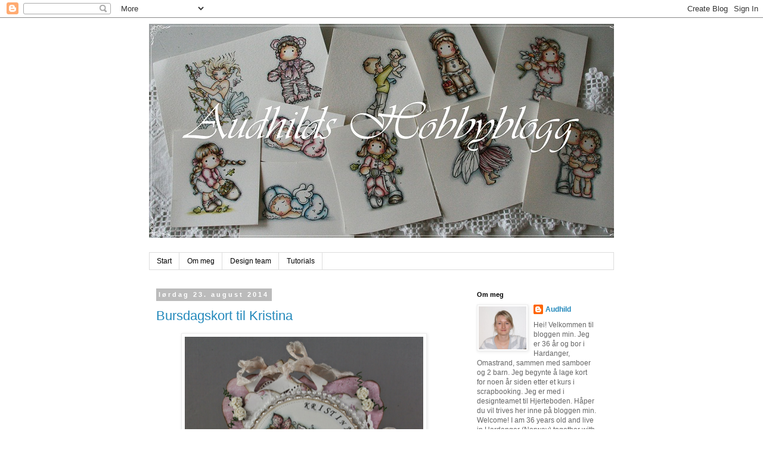

--- FILE ---
content_type: text/html; charset=UTF-8
request_url: https://audhilds-hobbyblogg.blogspot.com/2014/08/
body_size: 43487
content:
<!DOCTYPE html>
<html class='v2' dir='ltr' lang='no'>
<head>
<link href='https://www.blogger.com/static/v1/widgets/335934321-css_bundle_v2.css' rel='stylesheet' type='text/css'/>
<meta content='width=1100' name='viewport'/>
<meta content='text/html; charset=UTF-8' http-equiv='Content-Type'/>
<meta content='blogger' name='generator'/>
<link href='https://audhilds-hobbyblogg.blogspot.com/favicon.ico' rel='icon' type='image/x-icon'/>
<link href='http://audhilds-hobbyblogg.blogspot.com/2014/08/' rel='canonical'/>
<link rel="alternate" type="application/atom+xml" title="Audhilds Hobbyblogg - Atom" href="https://audhilds-hobbyblogg.blogspot.com/feeds/posts/default" />
<link rel="alternate" type="application/rss+xml" title="Audhilds Hobbyblogg - RSS" href="https://audhilds-hobbyblogg.blogspot.com/feeds/posts/default?alt=rss" />
<link rel="service.post" type="application/atom+xml" title="Audhilds Hobbyblogg - Atom" href="https://draft.blogger.com/feeds/8869647385836988502/posts/default" />
<!--Can't find substitution for tag [blog.ieCssRetrofitLinks]-->
<meta content='http://audhilds-hobbyblogg.blogspot.com/2014/08/' property='og:url'/>
<meta content='Audhilds Hobbyblogg' property='og:title'/>
<meta content='' property='og:description'/>
<title>Audhilds Hobbyblogg: august 2014</title>
<style id='page-skin-1' type='text/css'><!--
/*
-----------------------------------------------
Blogger Template Style
Name:     Simple
Designer: Blogger
URL:      www.blogger.com
----------------------------------------------- */
/* Content
----------------------------------------------- */
body {
font: normal normal 12px 'Trebuchet MS', Trebuchet, Verdana, sans-serif;
color: #666666;
background: #ffffff none repeat scroll top left;
padding: 0 0 0 0;
}
html body .region-inner {
min-width: 0;
max-width: 100%;
width: auto;
}
h2 {
font-size: 22px;
}
a:link {
text-decoration:none;
color: #2288bb;
}
a:visited {
text-decoration:none;
color: #888888;
}
a:hover {
text-decoration:underline;
color: #33aaff;
}
.body-fauxcolumn-outer .fauxcolumn-inner {
background: transparent none repeat scroll top left;
_background-image: none;
}
.body-fauxcolumn-outer .cap-top {
position: absolute;
z-index: 1;
height: 400px;
width: 100%;
}
.body-fauxcolumn-outer .cap-top .cap-left {
width: 100%;
background: transparent none repeat-x scroll top left;
_background-image: none;
}
.content-outer {
-moz-box-shadow: 0 0 0 rgba(0, 0, 0, .15);
-webkit-box-shadow: 0 0 0 rgba(0, 0, 0, .15);
-goog-ms-box-shadow: 0 0 0 #333333;
box-shadow: 0 0 0 rgba(0, 0, 0, .15);
margin-bottom: 1px;
}
.content-inner {
padding: 10px 40px;
}
.content-inner {
background-color: #ffffff;
}
/* Header
----------------------------------------------- */
.header-outer {
background: transparent none repeat-x scroll 0 -400px;
_background-image: none;
}
.Header h1 {
font: normal normal 40px 'Trebuchet MS',Trebuchet,Verdana,sans-serif;
color: #000000;
text-shadow: 0 0 0 rgba(0, 0, 0, .2);
}
.Header h1 a {
color: #000000;
}
.Header .description {
font-size: 18px;
color: #000000;
}
.header-inner .Header .titlewrapper {
padding: 22px 0;
}
.header-inner .Header .descriptionwrapper {
padding: 0 0;
}
/* Tabs
----------------------------------------------- */
.tabs-inner .section:first-child {
border-top: 0 solid #dddddd;
}
.tabs-inner .section:first-child ul {
margin-top: -1px;
border-top: 1px solid #dddddd;
border-left: 1px solid #dddddd;
border-right: 1px solid #dddddd;
}
.tabs-inner .widget ul {
background: transparent none repeat-x scroll 0 -800px;
_background-image: none;
border-bottom: 1px solid #dddddd;
margin-top: 0;
margin-left: -30px;
margin-right: -30px;
}
.tabs-inner .widget li a {
display: inline-block;
padding: .6em 1em;
font: normal normal 12px 'Trebuchet MS', Trebuchet, Verdana, sans-serif;
color: #000000;
border-left: 1px solid #ffffff;
border-right: 1px solid #dddddd;
}
.tabs-inner .widget li:first-child a {
border-left: none;
}
.tabs-inner .widget li.selected a, .tabs-inner .widget li a:hover {
color: #000000;
background-color: #eeeeee;
text-decoration: none;
}
/* Columns
----------------------------------------------- */
.main-outer {
border-top: 0 solid transparent;
}
.fauxcolumn-left-outer .fauxcolumn-inner {
border-right: 1px solid transparent;
}
.fauxcolumn-right-outer .fauxcolumn-inner {
border-left: 1px solid transparent;
}
/* Headings
----------------------------------------------- */
div.widget > h2,
div.widget h2.title {
margin: 0 0 1em 0;
font: normal bold 11px 'Trebuchet MS',Trebuchet,Verdana,sans-serif;
color: #000000;
}
/* Widgets
----------------------------------------------- */
.widget .zippy {
color: #999999;
text-shadow: 2px 2px 1px rgba(0, 0, 0, .1);
}
.widget .popular-posts ul {
list-style: none;
}
/* Posts
----------------------------------------------- */
h2.date-header {
font: normal bold 11px Arial, Tahoma, Helvetica, FreeSans, sans-serif;
}
.date-header span {
background-color: #bbbbbb;
color: #ffffff;
padding: 0.4em;
letter-spacing: 3px;
margin: inherit;
}
.main-inner {
padding-top: 35px;
padding-bottom: 65px;
}
.main-inner .column-center-inner {
padding: 0 0;
}
.main-inner .column-center-inner .section {
margin: 0 1em;
}
.post {
margin: 0 0 45px 0;
}
h3.post-title, .comments h4 {
font: normal normal 22px 'Trebuchet MS',Trebuchet,Verdana,sans-serif;
margin: .75em 0 0;
}
.post-body {
font-size: 110%;
line-height: 1.4;
position: relative;
}
.post-body img, .post-body .tr-caption-container, .Profile img, .Image img,
.BlogList .item-thumbnail img {
padding: 2px;
background: #ffffff;
border: 1px solid #eeeeee;
-moz-box-shadow: 1px 1px 5px rgba(0, 0, 0, .1);
-webkit-box-shadow: 1px 1px 5px rgba(0, 0, 0, .1);
box-shadow: 1px 1px 5px rgba(0, 0, 0, .1);
}
.post-body img, .post-body .tr-caption-container {
padding: 5px;
}
.post-body .tr-caption-container {
color: #666666;
}
.post-body .tr-caption-container img {
padding: 0;
background: transparent;
border: none;
-moz-box-shadow: 0 0 0 rgba(0, 0, 0, .1);
-webkit-box-shadow: 0 0 0 rgba(0, 0, 0, .1);
box-shadow: 0 0 0 rgba(0, 0, 0, .1);
}
.post-header {
margin: 0 0 1.5em;
line-height: 1.6;
font-size: 90%;
}
.post-footer {
margin: 20px -2px 0;
padding: 5px 10px;
color: #666666;
background-color: #eeeeee;
border-bottom: 1px solid #eeeeee;
line-height: 1.6;
font-size: 90%;
}
#comments .comment-author {
padding-top: 1.5em;
border-top: 1px solid transparent;
background-position: 0 1.5em;
}
#comments .comment-author:first-child {
padding-top: 0;
border-top: none;
}
.avatar-image-container {
margin: .2em 0 0;
}
#comments .avatar-image-container img {
border: 1px solid #eeeeee;
}
/* Comments
----------------------------------------------- */
.comments .comments-content .icon.blog-author {
background-repeat: no-repeat;
background-image: url([data-uri]);
}
.comments .comments-content .loadmore a {
border-top: 1px solid #999999;
border-bottom: 1px solid #999999;
}
.comments .comment-thread.inline-thread {
background-color: #eeeeee;
}
.comments .continue {
border-top: 2px solid #999999;
}
/* Accents
---------------------------------------------- */
.section-columns td.columns-cell {
border-left: 1px solid transparent;
}
.blog-pager {
background: transparent url(//www.blogblog.com/1kt/simple/paging_dot.png) repeat-x scroll top center;
}
.blog-pager-older-link, .home-link,
.blog-pager-newer-link {
background-color: #ffffff;
padding: 5px;
}
.footer-outer {
border-top: 1px dashed #bbbbbb;
}
/* Mobile
----------------------------------------------- */
body.mobile  {
background-size: auto;
}
.mobile .body-fauxcolumn-outer {
background: transparent none repeat scroll top left;
}
.mobile .body-fauxcolumn-outer .cap-top {
background-size: 100% auto;
}
.mobile .content-outer {
-webkit-box-shadow: 0 0 3px rgba(0, 0, 0, .15);
box-shadow: 0 0 3px rgba(0, 0, 0, .15);
}
.mobile .tabs-inner .widget ul {
margin-left: 0;
margin-right: 0;
}
.mobile .post {
margin: 0;
}
.mobile .main-inner .column-center-inner .section {
margin: 0;
}
.mobile .date-header span {
padding: 0.1em 10px;
margin: 0 -10px;
}
.mobile h3.post-title {
margin: 0;
}
.mobile .blog-pager {
background: transparent none no-repeat scroll top center;
}
.mobile .footer-outer {
border-top: none;
}
.mobile .main-inner, .mobile .footer-inner {
background-color: #ffffff;
}
.mobile-index-contents {
color: #666666;
}
.mobile-link-button {
background-color: #2288bb;
}
.mobile-link-button a:link, .mobile-link-button a:visited {
color: #ffffff;
}
.mobile .tabs-inner .section:first-child {
border-top: none;
}
.mobile .tabs-inner .PageList .widget-content {
background-color: #eeeeee;
color: #000000;
border-top: 1px solid #dddddd;
border-bottom: 1px solid #dddddd;
}
.mobile .tabs-inner .PageList .widget-content .pagelist-arrow {
border-left: 1px solid #dddddd;
}

--></style>
<style id='template-skin-1' type='text/css'><!--
body {
min-width: 860px;
}
.content-outer, .content-fauxcolumn-outer, .region-inner {
min-width: 860px;
max-width: 860px;
_width: 860px;
}
.main-inner .columns {
padding-left: 0px;
padding-right: 260px;
}
.main-inner .fauxcolumn-center-outer {
left: 0px;
right: 260px;
/* IE6 does not respect left and right together */
_width: expression(this.parentNode.offsetWidth -
parseInt("0px") -
parseInt("260px") + 'px');
}
.main-inner .fauxcolumn-left-outer {
width: 0px;
}
.main-inner .fauxcolumn-right-outer {
width: 260px;
}
.main-inner .column-left-outer {
width: 0px;
right: 100%;
margin-left: -0px;
}
.main-inner .column-right-outer {
width: 260px;
margin-right: -260px;
}
#layout {
min-width: 0;
}
#layout .content-outer {
min-width: 0;
width: 800px;
}
#layout .region-inner {
min-width: 0;
width: auto;
}
body#layout div.add_widget {
padding: 8px;
}
body#layout div.add_widget a {
margin-left: 32px;
}
--></style>
<link href='https://draft.blogger.com/dyn-css/authorization.css?targetBlogID=8869647385836988502&amp;zx=10d8f547-5783-47ab-bd0d-8f203e047a23' media='none' onload='if(media!=&#39;all&#39;)media=&#39;all&#39;' rel='stylesheet'/><noscript><link href='https://draft.blogger.com/dyn-css/authorization.css?targetBlogID=8869647385836988502&amp;zx=10d8f547-5783-47ab-bd0d-8f203e047a23' rel='stylesheet'/></noscript>
<meta name='google-adsense-platform-account' content='ca-host-pub-1556223355139109'/>
<meta name='google-adsense-platform-domain' content='blogspot.com'/>

</head>
<body class='loading variant-simplysimple'>
<div class='navbar section' id='navbar' name='Navbar'><div class='widget Navbar' data-version='1' id='Navbar1'><script type="text/javascript">
    function setAttributeOnload(object, attribute, val) {
      if(window.addEventListener) {
        window.addEventListener('load',
          function(){ object[attribute] = val; }, false);
      } else {
        window.attachEvent('onload', function(){ object[attribute] = val; });
      }
    }
  </script>
<div id="navbar-iframe-container"></div>
<script type="text/javascript" src="https://apis.google.com/js/platform.js"></script>
<script type="text/javascript">
      gapi.load("gapi.iframes:gapi.iframes.style.bubble", function() {
        if (gapi.iframes && gapi.iframes.getContext) {
          gapi.iframes.getContext().openChild({
              url: 'https://draft.blogger.com/navbar/8869647385836988502?origin\x3dhttps://audhilds-hobbyblogg.blogspot.com',
              where: document.getElementById("navbar-iframe-container"),
              id: "navbar-iframe"
          });
        }
      });
    </script><script type="text/javascript">
(function() {
var script = document.createElement('script');
script.type = 'text/javascript';
script.src = '//pagead2.googlesyndication.com/pagead/js/google_top_exp.js';
var head = document.getElementsByTagName('head')[0];
if (head) {
head.appendChild(script);
}})();
</script>
</div></div>
<div class='body-fauxcolumns'>
<div class='fauxcolumn-outer body-fauxcolumn-outer'>
<div class='cap-top'>
<div class='cap-left'></div>
<div class='cap-right'></div>
</div>
<div class='fauxborder-left'>
<div class='fauxborder-right'></div>
<div class='fauxcolumn-inner'>
</div>
</div>
<div class='cap-bottom'>
<div class='cap-left'></div>
<div class='cap-right'></div>
</div>
</div>
</div>
<div class='content'>
<div class='content-fauxcolumns'>
<div class='fauxcolumn-outer content-fauxcolumn-outer'>
<div class='cap-top'>
<div class='cap-left'></div>
<div class='cap-right'></div>
</div>
<div class='fauxborder-left'>
<div class='fauxborder-right'></div>
<div class='fauxcolumn-inner'>
</div>
</div>
<div class='cap-bottom'>
<div class='cap-left'></div>
<div class='cap-right'></div>
</div>
</div>
</div>
<div class='content-outer'>
<div class='content-cap-top cap-top'>
<div class='cap-left'></div>
<div class='cap-right'></div>
</div>
<div class='fauxborder-left content-fauxborder-left'>
<div class='fauxborder-right content-fauxborder-right'></div>
<div class='content-inner'>
<header>
<div class='header-outer'>
<div class='header-cap-top cap-top'>
<div class='cap-left'></div>
<div class='cap-right'></div>
</div>
<div class='fauxborder-left header-fauxborder-left'>
<div class='fauxborder-right header-fauxborder-right'></div>
<div class='region-inner header-inner'>
<div class='header section' id='header' name='Overskrift'><div class='widget Header' data-version='1' id='Header1'>
<div id='header-inner'>
<a href='https://audhilds-hobbyblogg.blogspot.com/' style='display: block'>
<img alt='Audhilds Hobbyblogg' height='359px; ' id='Header1_headerimg' src='https://blogger.googleusercontent.com/img/b/R29vZ2xl/AVvXsEht5VAk50RoDH5XDkw1H26gffdDT_ox0GRTRiuWoHZcK2-3EMztQ-Zy62ReHHLVMoCZC4qhzqRZ5X5QSHzOgbBh3K4fYtPYFbvx4htgRSj1x_lyC9frqYpZUEIB2QHTuzCAw6osyfBMniw/s1600/183+ny.jpg' style='display: block' width='808px; '/>
</a>
<div class='descriptionwrapper'>
<p class='description'><span>
</span></p>
</div>
</div>
</div></div>
</div>
</div>
<div class='header-cap-bottom cap-bottom'>
<div class='cap-left'></div>
<div class='cap-right'></div>
</div>
</div>
</header>
<div class='tabs-outer'>
<div class='tabs-cap-top cap-top'>
<div class='cap-left'></div>
<div class='cap-right'></div>
</div>
<div class='fauxborder-left tabs-fauxborder-left'>
<div class='fauxborder-right tabs-fauxborder-right'></div>
<div class='region-inner tabs-inner'>
<div class='tabs section' id='crosscol' name='Krysskolonne'><div class='widget PageList' data-version='1' id='PageList1'>
<h2>Sider</h2>
<div class='widget-content'>
<ul>
<li>
<a href='https://audhilds-hobbyblogg.blogspot.com/'>Start</a>
</li>
<li>
<a href='https://audhilds-hobbyblogg.blogspot.com/p/om-meg_6813.html'>Om meg</a>
</li>
<li>
<a href='https://audhilds-hobbyblogg.blogspot.com/p/tidligere-designteam_15.html'>Design team</a>
</li>
<li>
<a href='https://audhilds-hobbyblogg.blogspot.com/p/tutorials.html'>Tutorials</a>
</li>
</ul>
<div class='clear'></div>
</div>
</div></div>
<div class='tabs no-items section' id='crosscol-overflow' name='Cross-Column 2'></div>
</div>
</div>
<div class='tabs-cap-bottom cap-bottom'>
<div class='cap-left'></div>
<div class='cap-right'></div>
</div>
</div>
<div class='main-outer'>
<div class='main-cap-top cap-top'>
<div class='cap-left'></div>
<div class='cap-right'></div>
</div>
<div class='fauxborder-left main-fauxborder-left'>
<div class='fauxborder-right main-fauxborder-right'></div>
<div class='region-inner main-inner'>
<div class='columns fauxcolumns'>
<div class='fauxcolumn-outer fauxcolumn-center-outer'>
<div class='cap-top'>
<div class='cap-left'></div>
<div class='cap-right'></div>
</div>
<div class='fauxborder-left'>
<div class='fauxborder-right'></div>
<div class='fauxcolumn-inner'>
</div>
</div>
<div class='cap-bottom'>
<div class='cap-left'></div>
<div class='cap-right'></div>
</div>
</div>
<div class='fauxcolumn-outer fauxcolumn-left-outer'>
<div class='cap-top'>
<div class='cap-left'></div>
<div class='cap-right'></div>
</div>
<div class='fauxborder-left'>
<div class='fauxborder-right'></div>
<div class='fauxcolumn-inner'>
</div>
</div>
<div class='cap-bottom'>
<div class='cap-left'></div>
<div class='cap-right'></div>
</div>
</div>
<div class='fauxcolumn-outer fauxcolumn-right-outer'>
<div class='cap-top'>
<div class='cap-left'></div>
<div class='cap-right'></div>
</div>
<div class='fauxborder-left'>
<div class='fauxborder-right'></div>
<div class='fauxcolumn-inner'>
</div>
</div>
<div class='cap-bottom'>
<div class='cap-left'></div>
<div class='cap-right'></div>
</div>
</div>
<!-- corrects IE6 width calculation -->
<div class='columns-inner'>
<div class='column-center-outer'>
<div class='column-center-inner'>
<div class='main section' id='main' name='Hoveddel'><div class='widget Blog' data-version='1' id='Blog1'>
<div class='blog-posts hfeed'>

          <div class="date-outer">
        
<h2 class='date-header'><span>lørdag 23. august 2014</span></h2>

          <div class="date-posts">
        
<div class='post-outer'>
<div class='post hentry uncustomized-post-template' itemprop='blogPost' itemscope='itemscope' itemtype='http://schema.org/BlogPosting'>
<meta content='https://blogger.googleusercontent.com/img/b/R29vZ2xl/AVvXsEiYHoRCl41dyEwKEEAruEHzjjLG5kyqYcYlWDXb1sx37_kE7kn5aCgNLgZNzL0b4fGE4Wn23tx0MLgfw237Os9j61_GA6yA04gXNJjQbx4CjNA4a4SHiFYuyalUvbn8jTJLk9LyLyOcNK0/s1600/IMG_3154.JPG' itemprop='image_url'/>
<meta content='8869647385836988502' itemprop='blogId'/>
<meta content='2839151263990399077' itemprop='postId'/>
<a name='2839151263990399077'></a>
<h3 class='post-title entry-title' itemprop='name'>
<a href='https://audhilds-hobbyblogg.blogspot.com/2014/08/bursdagskort-til-kristina.html'>Bursdagskort til Kristina</a>
</h3>
<div class='post-header'>
<div class='post-header-line-1'></div>
</div>
<div class='post-body entry-content' id='post-body-2839151263990399077' itemprop='description articleBody'>
<div class="separator" style="clear: both; text-align: center;">
<a href="https://blogger.googleusercontent.com/img/b/R29vZ2xl/AVvXsEiYHoRCl41dyEwKEEAruEHzjjLG5kyqYcYlWDXb1sx37_kE7kn5aCgNLgZNzL0b4fGE4Wn23tx0MLgfw237Os9j61_GA6yA04gXNJjQbx4CjNA4a4SHiFYuyalUvbn8jTJLk9LyLyOcNK0/s1600/IMG_3154.JPG" imageanchor="1" style="margin-left: 1em; margin-right: 1em;"><img border="0" height="357" src="https://blogger.googleusercontent.com/img/b/R29vZ2xl/AVvXsEiYHoRCl41dyEwKEEAruEHzjjLG5kyqYcYlWDXb1sx37_kE7kn5aCgNLgZNzL0b4fGE4Wn23tx0MLgfw237Os9j61_GA6yA04gXNJjQbx4CjNA4a4SHiFYuyalUvbn8jTJLk9LyLyOcNK0/s1600/IMG_3154.JPG" width="400" /></a></div>
<div style="text-align: center;">
&nbsp;Tidligere denne uken hadde Kristina bursdag.&nbsp;</div>
<div style="text-align: center;">
Her er bursdagskortet jeg laget til henne.</div>
<div style="text-align: center;">
Selve kortet er trykket ut ved hjelp av en GoCreate dies.</div>
<div class="separator" style="clear: both; text-align: center;">
<a href="https://blogger.googleusercontent.com/img/b/R29vZ2xl/AVvXsEiIolIpKKaRH1CEUsZUYEfQIbJO6b7Ai_p4gZsu7L8y9ccXyy8tUW6uetR1p2ULmtf_NiUpIGozRgcpaw8WMoYQYQlGkwMv8bUn1ivTjdyflpfnGj8gcb0IR6WzdMkJlL3a8rLY8ctSzAc/s1600/IMG_3156.JPG" imageanchor="1" style="margin-left: 1em; margin-right: 1em;"><img border="0" height="305" src="https://blogger.googleusercontent.com/img/b/R29vZ2xl/AVvXsEiIolIpKKaRH1CEUsZUYEfQIbJO6b7Ai_p4gZsu7L8y9ccXyy8tUW6uetR1p2ULmtf_NiUpIGozRgcpaw8WMoYQYQlGkwMv8bUn1ivTjdyflpfnGj8gcb0IR6WzdMkJlL3a8rLY8ctSzAc/s1600/IMG_3156.JPG" width="400" /></a></div>
<div style="text-align: center;">
&nbsp;Motivet er fra Magnolia og malt med distress ink, refiller.</div>
<div style="text-align: center;">
Tilda har fått ørepynt og glitter på sløyfen i håret.</div>
<div style="text-align: center;">
Mønsterarkene er fra Maja Design.</div>
<div class="separator" style="clear: both; text-align: center;">
<a href="https://blogger.googleusercontent.com/img/b/R29vZ2xl/AVvXsEjor5xtc82ajxp6xWHYkpn7e0L1nVACE4kwwl1UOnZG8vFhkLrMZtwQpG2XYw417Gp3FMQgW5DshtnV9PBnurQScRu4dsFWgsj5thxQDRTPv4M8feN_TVtz-0faDNd_Qbdb8GHOB1JK6tw/s1600/IMG_3160.JPG" imageanchor="1" style="margin-left: 1em; margin-right: 1em;"><img border="0" height="266" src="https://blogger.googleusercontent.com/img/b/R29vZ2xl/AVvXsEjor5xtc82ajxp6xWHYkpn7e0L1nVACE4kwwl1UOnZG8vFhkLrMZtwQpG2XYw417Gp3FMQgW5DshtnV9PBnurQScRu4dsFWgsj5thxQDRTPv4M8feN_TVtz-0faDNd_Qbdb8GHOB1JK6tw/s1600/IMG_3160.JPG" width="400" /></a></div>
<div style="text-align: center;">
Tusen takk for at du titter innom bloggen min :)</div>
<div style='clear: both;'></div>
</div>
<div class='post-footer'>
<div class='post-footer-line post-footer-line-1'>
<span class='post-author vcard'>
Lagt inn av
<span class='fn' itemprop='author' itemscope='itemscope' itemtype='http://schema.org/Person'>
<meta content='https://draft.blogger.com/profile/18396170327991304541' itemprop='url'/>
<a class='g-profile' href='https://draft.blogger.com/profile/18396170327991304541' rel='author' title='author profile'>
<span itemprop='name'>Audhild</span>
</a>
</span>
</span>
<span class='post-timestamp'>
kl.
<meta content='http://audhilds-hobbyblogg.blogspot.com/2014/08/bursdagskort-til-kristina.html' itemprop='url'/>
<a class='timestamp-link' href='https://audhilds-hobbyblogg.blogspot.com/2014/08/bursdagskort-til-kristina.html' rel='bookmark' title='permanent link'><abbr class='published' itemprop='datePublished' title='2014-08-23T17:01:00+02:00'>5:01:00 p.m.</abbr></a>
</span>
<span class='post-comment-link'>
<a class='comment-link' href='https://draft.blogger.com/comment/fullpage/post/8869647385836988502/2839151263990399077' onclick=''>
Ingen kommentarer:
  </a>
</span>
<span class='post-icons'>
<span class='item-control blog-admin pid-1543166870'>
<a href='https://draft.blogger.com/post-edit.g?blogID=8869647385836988502&postID=2839151263990399077&from=pencil' title='Rediger innlegg'>
<img alt='' class='icon-action' height='18' src='https://resources.blogblog.com/img/icon18_edit_allbkg.gif' width='18'/>
</a>
</span>
</span>
<div class='post-share-buttons goog-inline-block'>
</div>
</div>
<div class='post-footer-line post-footer-line-2'>
<span class='post-labels'>
Etiketter:
<a href='https://audhilds-hobbyblogg.blogspot.com/search/label/august%202014' rel='tag'>august 2014</a>,
<a href='https://audhilds-hobbyblogg.blogspot.com/search/label/bursdag' rel='tag'>bursdag</a>,
<a href='https://audhilds-hobbyblogg.blogspot.com/search/label/Magnolia' rel='tag'>Magnolia</a>
</span>
</div>
<div class='post-footer-line post-footer-line-3'>
<span class='post-location'>
</span>
</div>
</div>
</div>
</div>

          </div></div>
        

          <div class="date-outer">
        
<h2 class='date-header'><span>lørdag 16. august 2014</span></h2>

          <div class="date-posts">
        
<div class='post-outer'>
<div class='post hentry uncustomized-post-template' itemprop='blogPost' itemscope='itemscope' itemtype='http://schema.org/BlogPosting'>
<meta content='https://blogger.googleusercontent.com/img/b/R29vZ2xl/AVvXsEiS9MvDyUqUtdQFyvhDmtdFLxhAii6PVg23QNBXie9uB83NvR1oRl7uFHrIqicjIO7QTfXTTTHv4KO1YCMadrE4a9fx7kUERmj-Gp8GqGiIy_9HfGzeYQYug1aYGxsz086YVMkYXMoPDeE/s1600/IMG_3084.jpg' itemprop='image_url'/>
<meta content='8869647385836988502' itemprop='blogId'/>
<meta content='4706827668210035679' itemprop='postId'/>
<a name='4706827668210035679'></a>
<h3 class='post-title entry-title' itemprop='name'>
<a href='https://audhilds-hobbyblogg.blogspot.com/2014/08/tag-velkommen-til-verden.html'>Tag: Velkommen til verden</a>
</h3>
<div class='post-header'>
<div class='post-header-line-1'></div>
</div>
<div class='post-body entry-content' id='post-body-4706827668210035679' itemprop='description articleBody'>
<div class="separator" style="clear: both; text-align: center;">
<a href="https://blogger.googleusercontent.com/img/b/R29vZ2xl/AVvXsEiS9MvDyUqUtdQFyvhDmtdFLxhAii6PVg23QNBXie9uB83NvR1oRl7uFHrIqicjIO7QTfXTTTHv4KO1YCMadrE4a9fx7kUERmj-Gp8GqGiIy_9HfGzeYQYug1aYGxsz086YVMkYXMoPDeE/s1600/IMG_3084.jpg" imageanchor="1" style="margin-left: 1em; margin-right: 1em;"><img border="0" height="400" src="https://blogger.googleusercontent.com/img/b/R29vZ2xl/AVvXsEiS9MvDyUqUtdQFyvhDmtdFLxhAii6PVg23QNBXie9uB83NvR1oRl7uFHrIqicjIO7QTfXTTTHv4KO1YCMadrE4a9fx7kUERmj-Gp8GqGiIy_9HfGzeYQYug1aYGxsz086YVMkYXMoPDeE/s1600/IMG_3084.jpg" width="290" /></a></div>
<div class="separator" style="clear: both; text-align: center;">
Jeg har laget en tag som dt bidrag for Stempelglede.</div>
<div class="separator" style="clear: both; text-align: center;">
Motivet, som er stemplet med svart på glossy ark, er fra "Vintage Baby" platen.</div>
<div class="separator" style="clear: both; text-align: center;">
Baksiden er ikke dekorert, dermed kan en skrive en liten hilsen her.</div>
<div class="separator" style="clear: both; text-align: center;">
<a href="https://blogger.googleusercontent.com/img/b/R29vZ2xl/AVvXsEiA0uu0Pz6KQQx1JRHgN87ckax6bCcRSopSAthoI8d0oiRxCV8-RwQiWdXmOxI0kAIX3GaKKvY9OfacOlTETWbXlYSdACzwZRIRNq_IhaIqNoLFrySdFrIgjVycTNiT-PBca4wmb_wBrFs/s1600/IMG_3081.jpg" imageanchor="1" style="margin-left: 1em; margin-right: 1em;"><img border="0" height="400" src="https://blogger.googleusercontent.com/img/b/R29vZ2xl/AVvXsEiA0uu0Pz6KQQx1JRHgN87ckax6bCcRSopSAthoI8d0oiRxCV8-RwQiWdXmOxI0kAIX3GaKKvY9OfacOlTETWbXlYSdACzwZRIRNq_IhaIqNoLFrySdFrIgjVycTNiT-PBca4wmb_wBrFs/s1600/IMG_3081.jpg" width="266" /></a></div>
<div style="text-align: center;">
&nbsp;Mønsterarket er fra Maja design.</div>
<div style="text-align: center;">
Bak motivet ligger en bit bølgepapp. Denne er malt med hvit akrylmaling.</div>
<div class="separator" style="clear: both; text-align: center;">
<a href="https://blogger.googleusercontent.com/img/b/R29vZ2xl/AVvXsEiIuNlwlVNJWMppXZORs4VzgY6RrZE2KhCLYqGT-bBY0w-wE2PEgIiLIAWkXh2M-E54QBJ0JRwYDinicLiKvlCQ2iN9-MGGdjDbcVxn8U4glbd0GD0coMQTVaEAeC8KiLKJ-QPeFYuq_UM/s1600/IMG_3085.JPG" imageanchor="1" style="margin-left: 1em; margin-right: 1em;"><img border="0" height="266" src="https://blogger.googleusercontent.com/img/b/R29vZ2xl/AVvXsEiIuNlwlVNJWMppXZORs4VzgY6RrZE2KhCLYqGT-bBY0w-wE2PEgIiLIAWkXh2M-E54QBJ0JRwYDinicLiKvlCQ2iN9-MGGdjDbcVxn8U4glbd0GD0coMQTVaEAeC8KiLKJ-QPeFYuq_UM/s1600/IMG_3085.JPG" width="400" /></a></div>
<div style="text-align: center;">
Ønsker alle en fin lørdag.</div>
<div>
<br /></div>
<div style='clear: both;'></div>
</div>
<div class='post-footer'>
<div class='post-footer-line post-footer-line-1'>
<span class='post-author vcard'>
Lagt inn av
<span class='fn' itemprop='author' itemscope='itemscope' itemtype='http://schema.org/Person'>
<meta content='https://draft.blogger.com/profile/18396170327991304541' itemprop='url'/>
<a class='g-profile' href='https://draft.blogger.com/profile/18396170327991304541' rel='author' title='author profile'>
<span itemprop='name'>Audhild</span>
</a>
</span>
</span>
<span class='post-timestamp'>
kl.
<meta content='http://audhilds-hobbyblogg.blogspot.com/2014/08/tag-velkommen-til-verden.html' itemprop='url'/>
<a class='timestamp-link' href='https://audhilds-hobbyblogg.blogspot.com/2014/08/tag-velkommen-til-verden.html' rel='bookmark' title='permanent link'><abbr class='published' itemprop='datePublished' title='2014-08-16T18:27:00+02:00'>6:27:00 p.m.</abbr></a>
</span>
<span class='post-comment-link'>
<a class='comment-link' href='https://draft.blogger.com/comment/fullpage/post/8869647385836988502/4706827668210035679' onclick=''>
Ingen kommentarer:
  </a>
</span>
<span class='post-icons'>
<span class='item-control blog-admin pid-1543166870'>
<a href='https://draft.blogger.com/post-edit.g?blogID=8869647385836988502&postID=4706827668210035679&from=pencil' title='Rediger innlegg'>
<img alt='' class='icon-action' height='18' src='https://resources.blogblog.com/img/icon18_edit_allbkg.gif' width='18'/>
</a>
</span>
</span>
<div class='post-share-buttons goog-inline-block'>
</div>
</div>
<div class='post-footer-line post-footer-line-2'>
<span class='post-labels'>
Etiketter:
<a href='https://audhilds-hobbyblogg.blogspot.com/search/label/august%202014' rel='tag'>august 2014</a>,
<a href='https://audhilds-hobbyblogg.blogspot.com/search/label/babykort' rel='tag'>babykort</a>,
<a href='https://audhilds-hobbyblogg.blogspot.com/search/label/dt-stempelglede' rel='tag'>dt-stempelglede</a>,
<a href='https://audhilds-hobbyblogg.blogspot.com/search/label/tag' rel='tag'>tag</a>
</span>
</div>
<div class='post-footer-line post-footer-line-3'>
<span class='post-location'>
</span>
</div>
</div>
</div>
</div>

          </div></div>
        

          <div class="date-outer">
        
<h2 class='date-header'><span>lørdag 9. august 2014</span></h2>

          <div class="date-posts">
        
<div class='post-outer'>
<div class='post hentry uncustomized-post-template' itemprop='blogPost' itemscope='itemscope' itemtype='http://schema.org/BlogPosting'>
<meta content='https://blogger.googleusercontent.com/img/b/R29vZ2xl/AVvXsEgbISuG0cYAIzTZk9CNhrIqnzqOlv2Ygwpieo8OP9E-x96mlr33ZMT7sNbDgKIET8iLp3OhUND83KFi3Qg5TSts-DXTt-R16E44Z2-tQ9EabINPe6QlXvjuCyfcYi2_CRLFEAYUER77ZmQ/s1600/025.JPG' itemprop='image_url'/>
<meta content='8869647385836988502' itemprop='blogId'/>
<meta content='3383263808144567013' itemprop='postId'/>
<a name='3383263808144567013'></a>
<h3 class='post-title entry-title' itemprop='name'>
<a href='https://audhilds-hobbyblogg.blogspot.com/2014/08/konfirmasjonskort.html'>Konfirmasjonskort</a>
</h3>
<div class='post-header'>
<div class='post-header-line-1'></div>
</div>
<div class='post-body entry-content' id='post-body-3383263808144567013' itemprop='description articleBody'>
<div class="separator" style="clear: both; text-align: center;">
<a href="https://blogger.googleusercontent.com/img/b/R29vZ2xl/AVvXsEgbISuG0cYAIzTZk9CNhrIqnzqOlv2Ygwpieo8OP9E-x96mlr33ZMT7sNbDgKIET8iLp3OhUND83KFi3Qg5TSts-DXTt-R16E44Z2-tQ9EabINPe6QlXvjuCyfcYi2_CRLFEAYUER77ZmQ/s1600/025.JPG" imageanchor="1" style="margin-left: 1em; margin-right: 1em;"><img border="0" height="323" src="https://blogger.googleusercontent.com/img/b/R29vZ2xl/AVvXsEgbISuG0cYAIzTZk9CNhrIqnzqOlv2Ygwpieo8OP9E-x96mlr33ZMT7sNbDgKIET8iLp3OhUND83KFi3Qg5TSts-DXTt-R16E44Z2-tQ9EabINPe6QlXvjuCyfcYi2_CRLFEAYUER77ZmQ/s1600/025.JPG" width="400" /></a></div>
<div style="text-align: center;">
Da jeg ryddet i mappene mine på pcen dukket dette kortet opp. Jeg laget det til en konfirmant i mai.</div>
<div style="text-align: center;">
Kortet har motiv fra Saturated Canary. Jeg har malt det med distresser og pyntet med glitterlim.</div>
<div style="text-align: center;">
Mønsterarkene er fra Maja design.</div>
<div class="separator" style="clear: both; text-align: center;">
<a href="https://blogger.googleusercontent.com/img/b/R29vZ2xl/AVvXsEh7gkGmGSf0jzP-QEv3BQmKduB_RoYXNpIGy-V6__rbUJyztv2QMZi2h7NBDjyT4ThbVXKCOonxRCF8YYwdiFQrd0tS3dI_l5h_sJUHVc7tj4fIaR1m-MPtaYhTy6fjezEV0dKrsmnhGF4/s1600/026.JPG" imageanchor="1" style="margin-left: 1em; margin-right: 1em;"><img border="0" height="400" src="https://blogger.googleusercontent.com/img/b/R29vZ2xl/AVvXsEh7gkGmGSf0jzP-QEv3BQmKduB_RoYXNpIGy-V6__rbUJyztv2QMZi2h7NBDjyT4ThbVXKCOonxRCF8YYwdiFQrd0tS3dI_l5h_sJUHVc7tj4fIaR1m-MPtaYhTy6fjezEV0dKrsmnhGF4/s1600/026.JPG" width="313" /></a></div>
<div style="text-align: center;">
Jeg har også brukt små perler som ørepynt.&nbsp;</div>
<div style="text-align: center;">
Teksten er fra Stempelglede.</div>
<div style="text-align: center;">
Kortet er pyntet med utstansede figurer fra div. dies, blomster, kakeserviett og osteklut.</div>
<div class="separator" style="clear: both; text-align: center;">
<a href="https://blogger.googleusercontent.com/img/b/R29vZ2xl/AVvXsEhFK3CH4_6pRM6zYNKP4ZrGkHh1HjEeJQ97jEsJNh8DaDjl9oJuEOOXxUko80HJN_cJHbw93jXUBj_f-EBIXi_Cytq8VjZW1eO2xMIGicSPNqRunWc1gGf0m2lnV-NMJQ9ddTX3bThuboA/s1600/027.JPG" imageanchor="1" style="margin-left: 1em; margin-right: 1em;"><img border="0" height="266" src="https://blogger.googleusercontent.com/img/b/R29vZ2xl/AVvXsEhFK3CH4_6pRM6zYNKP4ZrGkHh1HjEeJQ97jEsJNh8DaDjl9oJuEOOXxUko80HJN_cJHbw93jXUBj_f-EBIXi_Cytq8VjZW1eO2xMIGicSPNqRunWc1gGf0m2lnV-NMJQ9ddTX3bThuboA/s1600/027.JPG" width="400" /></a></div>
<div style="text-align: center;">
Ønsker alle en fin dag</div>
<div style='clear: both;'></div>
</div>
<div class='post-footer'>
<div class='post-footer-line post-footer-line-1'>
<span class='post-author vcard'>
Lagt inn av
<span class='fn' itemprop='author' itemscope='itemscope' itemtype='http://schema.org/Person'>
<meta content='https://draft.blogger.com/profile/18396170327991304541' itemprop='url'/>
<a class='g-profile' href='https://draft.blogger.com/profile/18396170327991304541' rel='author' title='author profile'>
<span itemprop='name'>Audhild</span>
</a>
</span>
</span>
<span class='post-timestamp'>
kl.
<meta content='http://audhilds-hobbyblogg.blogspot.com/2014/08/konfirmasjonskort.html' itemprop='url'/>
<a class='timestamp-link' href='https://audhilds-hobbyblogg.blogspot.com/2014/08/konfirmasjonskort.html' rel='bookmark' title='permanent link'><abbr class='published' itemprop='datePublished' title='2014-08-09T11:09:00+02:00'>11:09:00 a.m.</abbr></a>
</span>
<span class='post-comment-link'>
<a class='comment-link' href='https://draft.blogger.com/comment/fullpage/post/8869647385836988502/3383263808144567013' onclick=''>
1 kommentar:
  </a>
</span>
<span class='post-icons'>
<span class='item-control blog-admin pid-1543166870'>
<a href='https://draft.blogger.com/post-edit.g?blogID=8869647385836988502&postID=3383263808144567013&from=pencil' title='Rediger innlegg'>
<img alt='' class='icon-action' height='18' src='https://resources.blogblog.com/img/icon18_edit_allbkg.gif' width='18'/>
</a>
</span>
</span>
<div class='post-share-buttons goog-inline-block'>
</div>
</div>
<div class='post-footer-line post-footer-line-2'>
<span class='post-labels'>
Etiketter:
<a href='https://audhilds-hobbyblogg.blogspot.com/search/label/august%202014' rel='tag'>august 2014</a>,
<a href='https://audhilds-hobbyblogg.blogspot.com/search/label/jentekort' rel='tag'>jentekort</a>,
<a href='https://audhilds-hobbyblogg.blogspot.com/search/label/Konfirmasjonskort' rel='tag'>Konfirmasjonskort</a>,
<a href='https://audhilds-hobbyblogg.blogspot.com/search/label/saturated%20canary' rel='tag'>saturated canary</a>,
<a href='https://audhilds-hobbyblogg.blogspot.com/search/label/Stempelglede' rel='tag'>Stempelglede</a>
</span>
</div>
<div class='post-footer-line post-footer-line-3'>
<span class='post-location'>
</span>
</div>
</div>
</div>
</div>

          </div></div>
        

          <div class="date-outer">
        
<h2 class='date-header'><span>søndag 3. august 2014</span></h2>

          <div class="date-posts">
        
<div class='post-outer'>
<div class='post hentry uncustomized-post-template' itemprop='blogPost' itemscope='itemscope' itemtype='http://schema.org/BlogPosting'>
<meta content='https://blogger.googleusercontent.com/img/b/R29vZ2xl/AVvXsEhx6XKAGn7sMR716V8ST6g2LVajobg7gIeF49gP4GuywoNM-_xa7Z7Y3exxQ2rINTh8UC-uJpRfWcN3wA-Z42IDZ4Gu8PBsXh62PSjtqSppjLUIgvApRne1F7VFQOAaBg6_xEoujwI0GGw/s1600/IMG_3086.JPG' itemprop='image_url'/>
<meta content='8869647385836988502' itemprop='blogId'/>
<meta content='2899687730545559639' itemprop='postId'/>
<a name='2899687730545559639'></a>
<h3 class='post-title entry-title' itemprop='name'>
<a href='https://audhilds-hobbyblogg.blogspot.com/2014/08/dt-stempelglede-babykort.html'>DT-Stempelglede: Babykort</a>
</h3>
<div class='post-header'>
<div class='post-header-line-1'></div>
</div>
<div class='post-body entry-content' id='post-body-2899687730545559639' itemprop='description articleBody'>
<br />
<div class="separator" style="clear: both; text-align: center;">
<a href="https://blogger.googleusercontent.com/img/b/R29vZ2xl/AVvXsEhx6XKAGn7sMR716V8ST6g2LVajobg7gIeF49gP4GuywoNM-_xa7Z7Y3exxQ2rINTh8UC-uJpRfWcN3wA-Z42IDZ4Gu8PBsXh62PSjtqSppjLUIgvApRne1F7VFQOAaBg6_xEoujwI0GGw/s1600/IMG_3086.JPG" imageanchor="1" style="margin-left: 1em; margin-right: 1em;"><img border="0" height="398" src="https://blogger.googleusercontent.com/img/b/R29vZ2xl/AVvXsEhx6XKAGn7sMR716V8ST6g2LVajobg7gIeF49gP4GuywoNM-_xa7Z7Y3exxQ2rINTh8UC-uJpRfWcN3wA-Z42IDZ4Gu8PBsXh62PSjtqSppjLUIgvApRne1F7VFQOAaBg6_xEoujwI0GGw/s1600/IMG_3086.JPG" width="400" /></a></div>
<div class="separator" style="clear: both; text-align: center;">
I dag har jeg fått ferdig et babykort jeg har laget som DT for Stempelglede.</div>
<div class="separator" style="clear: both; text-align: center;">
Motivet på kortet er et fotostempel fra kolleksjonen "Vintage Baby".</div>
<div class="separator" style="clear: both; text-align: center;">
Motivet er stemplet på glossy ark med archival ink.</div>
<div class="separator" style="clear: both; text-align: center;">
<a href="https://blogger.googleusercontent.com/img/b/R29vZ2xl/AVvXsEjkEfmWHxSnMNUGaglCnGc8LuDEyLowafqLGNHvflyMl6Ztymfk8BIKbyZp3wi7D4NS5PBHEc_wBta8bVW3rLI2IMwVmYNO4j7wRdUZgEXxGf-8NOC96BK1-gg4_gpVby0g8VNi3UdHmpo/s1600/IMG_3090.jpg" imageanchor="1" style="margin-left: 1em; margin-right: 1em;"><img border="0" height="400" src="https://blogger.googleusercontent.com/img/b/R29vZ2xl/AVvXsEjkEfmWHxSnMNUGaglCnGc8LuDEyLowafqLGNHvflyMl6Ztymfk8BIKbyZp3wi7D4NS5PBHEc_wBta8bVW3rLI2IMwVmYNO4j7wRdUZgEXxGf-8NOC96BK1-gg4_gpVby0g8VNi3UdHmpo/s1600/IMG_3090.jpg" width="282" /></a></div>
<div style="text-align: center;">
&nbsp;Mønsterarkene på kortet er fra Bildmälerna.</div>
<div style="text-align: center;">
Kortet er pyntet med blomster, blonder, seembinding, kakeserviett og perler.</div>
<div style="text-align: center;">
Jeg har også brukt utstansede figurer fra Magnolia.</div>
<div class="separator" style="clear: both; text-align: center;">
<a href="https://blogger.googleusercontent.com/img/b/R29vZ2xl/AVvXsEiHP5pxjg-ewdlhU9Dj-lGJSts_5-Wa5x47jiLiD0t_8T2OYd6aCWhkqS7KcWSCg2hREutQ1sUHa6LGrdMgVIZUbuMWi5f3SSfe38XZTjwH5ZKsj3knzNW2lYyi-W4Pj8WAeiiKTM36MsQ/s1600/IMG_3099.JPG" imageanchor="1" style="margin-left: 1em; margin-right: 1em;"><img border="0" height="266" src="https://blogger.googleusercontent.com/img/b/R29vZ2xl/AVvXsEiHP5pxjg-ewdlhU9Dj-lGJSts_5-Wa5x47jiLiD0t_8T2OYd6aCWhkqS7KcWSCg2hREutQ1sUHa6LGrdMgVIZUbuMWi5f3SSfe38XZTjwH5ZKsj3knzNW2lYyi-W4Pj8WAeiiKTM36MsQ/s1600/IMG_3099.JPG" width="400" /></a></div>
<div style="text-align: center;">
Ønsker alle som er innom en fin kveld</div>
<div style='clear: both;'></div>
</div>
<div class='post-footer'>
<div class='post-footer-line post-footer-line-1'>
<span class='post-author vcard'>
Lagt inn av
<span class='fn' itemprop='author' itemscope='itemscope' itemtype='http://schema.org/Person'>
<meta content='https://draft.blogger.com/profile/18396170327991304541' itemprop='url'/>
<a class='g-profile' href='https://draft.blogger.com/profile/18396170327991304541' rel='author' title='author profile'>
<span itemprop='name'>Audhild</span>
</a>
</span>
</span>
<span class='post-timestamp'>
kl.
<meta content='http://audhilds-hobbyblogg.blogspot.com/2014/08/dt-stempelglede-babykort.html' itemprop='url'/>
<a class='timestamp-link' href='https://audhilds-hobbyblogg.blogspot.com/2014/08/dt-stempelglede-babykort.html' rel='bookmark' title='permanent link'><abbr class='published' itemprop='datePublished' title='2014-08-03T22:45:00+02:00'>10:45:00 p.m.</abbr></a>
</span>
<span class='post-comment-link'>
<a class='comment-link' href='https://draft.blogger.com/comment/fullpage/post/8869647385836988502/2899687730545559639' onclick=''>
1 kommentar:
  </a>
</span>
<span class='post-icons'>
<span class='item-control blog-admin pid-1543166870'>
<a href='https://draft.blogger.com/post-edit.g?blogID=8869647385836988502&postID=2899687730545559639&from=pencil' title='Rediger innlegg'>
<img alt='' class='icon-action' height='18' src='https://resources.blogblog.com/img/icon18_edit_allbkg.gif' width='18'/>
</a>
</span>
</span>
<div class='post-share-buttons goog-inline-block'>
</div>
</div>
<div class='post-footer-line post-footer-line-2'>
<span class='post-labels'>
Etiketter:
<a href='https://audhilds-hobbyblogg.blogspot.com/search/label/august%202014' rel='tag'>august 2014</a>,
<a href='https://audhilds-hobbyblogg.blogspot.com/search/label/babykort' rel='tag'>babykort</a>,
<a href='https://audhilds-hobbyblogg.blogspot.com/search/label/dt-stempelglede' rel='tag'>dt-stempelglede</a>
</span>
</div>
<div class='post-footer-line post-footer-line-3'>
<span class='post-location'>
</span>
</div>
</div>
</div>
</div>

          </div></div>
        

          <div class="date-outer">
        
<h2 class='date-header'><span>lørdag 2. august 2014</span></h2>

          <div class="date-posts">
        
<div class='post-outer'>
<div class='post hentry uncustomized-post-template' itemprop='blogPost' itemscope='itemscope' itemtype='http://schema.org/BlogPosting'>
<meta content='https://blogger.googleusercontent.com/img/b/R29vZ2xl/AVvXsEhASMVWg2z8xXaJ_CTShP9g9GNyCaYKCgo29vUpIc_geI-QRYLPOzM21IDGr19hUKejHxpGQXO1K5qpDojJ3g2ggAHxKK7UDw1dujC4yBN-6CLqgWkf6ip3Q_PYfIHKzKhHR11AoUe3nPw/s1600/001.JPG' itemprop='image_url'/>
<meta content='8869647385836988502' itemprop='blogId'/>
<meta content='731809899324350664' itemprop='postId'/>
<a name='731809899324350664'></a>
<h3 class='post-title entry-title' itemprop='name'>
<a href='https://audhilds-hobbyblogg.blogspot.com/2014/08/dapskort.html'>Dåpskort</a>
</h3>
<div class='post-header'>
<div class='post-header-line-1'></div>
</div>
<div class='post-body entry-content' id='post-body-731809899324350664' itemprop='description articleBody'>
<div class="separator" style="clear: both; text-align: center;">
<a href="https://blogger.googleusercontent.com/img/b/R29vZ2xl/AVvXsEhASMVWg2z8xXaJ_CTShP9g9GNyCaYKCgo29vUpIc_geI-QRYLPOzM21IDGr19hUKejHxpGQXO1K5qpDojJ3g2ggAHxKK7UDw1dujC4yBN-6CLqgWkf6ip3Q_PYfIHKzKhHR11AoUe3nPw/s1600/001.JPG" imageanchor="1" style="margin-left: 1em; margin-right: 1em;"><img border="0" height="376" src="https://blogger.googleusercontent.com/img/b/R29vZ2xl/AVvXsEhASMVWg2z8xXaJ_CTShP9g9GNyCaYKCgo29vUpIc_geI-QRYLPOzM21IDGr19hUKejHxpGQXO1K5qpDojJ3g2ggAHxKK7UDw1dujC4yBN-6CLqgWkf6ip3Q_PYfIHKzKhHR11AoUe3nPw/s1600/001.JPG" width="400" /></a></div>
<div class="separator" style="clear: both; text-align: center;">
Etter en lang ferie er det på tide med en oppdatering på bloggen.</div>
<div class="separator" style="clear: both; text-align: center;">
Kortet jeg viser i dag er et dåpskort med motiv fra Elisabeth Bell.</div>
<div class="separator" style="clear: both; text-align: center;">
</div>
<div style="text-align: center;">
Motivet er malt med distress ink, refiller.</div>
<div style="text-align: center;">
Teksten er fra Stempelglede.</div>
<div class="separator" style="clear: both; text-align: center;">
<a href="https://blogger.googleusercontent.com/img/b/R29vZ2xl/AVvXsEgjVs3ONN4xPUNMlcbus_vB0H0sslzZ0sN8pu6Z0_yb5LH69agls_rue99lg28YPriqUoHC6pKeAz15ZaIJrGIqLPkb-e3PYhF3KqWxhksLUdpg7Hn89UZMFq-ZISUxhZu6l3pCw3K46xE/s1600/008.JPG" imageanchor="1" style="margin-left: 1em; margin-right: 1em;"><img border="0" height="248" src="https://blogger.googleusercontent.com/img/b/R29vZ2xl/AVvXsEgjVs3ONN4xPUNMlcbus_vB0H0sslzZ0sN8pu6Z0_yb5LH69agls_rue99lg28YPriqUoHC6pKeAz15ZaIJrGIqLPkb-e3PYhF3KqWxhksLUdpg7Hn89UZMFq-ZISUxhZu6l3pCw3K46xE/s1600/008.JPG" width="400" /></a></div>
<div style="text-align: center;">
Mønsterarkene på kortet er fra Maja Design.&nbsp;</div>
<div style="text-align: center;">
Jeg har pyntet med en tekst fra en gammel sangbok.&nbsp;</div>
<div style="text-align: center;">
Har også brukt blomster, blonde, perler og en charm.</div>
<div style="text-align: center;">
<br /></div>
<div style='clear: both;'></div>
</div>
<div class='post-footer'>
<div class='post-footer-line post-footer-line-1'>
<span class='post-author vcard'>
Lagt inn av
<span class='fn' itemprop='author' itemscope='itemscope' itemtype='http://schema.org/Person'>
<meta content='https://draft.blogger.com/profile/18396170327991304541' itemprop='url'/>
<a class='g-profile' href='https://draft.blogger.com/profile/18396170327991304541' rel='author' title='author profile'>
<span itemprop='name'>Audhild</span>
</a>
</span>
</span>
<span class='post-timestamp'>
kl.
<meta content='http://audhilds-hobbyblogg.blogspot.com/2014/08/dapskort.html' itemprop='url'/>
<a class='timestamp-link' href='https://audhilds-hobbyblogg.blogspot.com/2014/08/dapskort.html' rel='bookmark' title='permanent link'><abbr class='published' itemprop='datePublished' title='2014-08-02T17:57:00+02:00'>5:57:00 p.m.</abbr></a>
</span>
<span class='post-comment-link'>
<a class='comment-link' href='https://draft.blogger.com/comment/fullpage/post/8869647385836988502/731809899324350664' onclick=''>
1 kommentar:
  </a>
</span>
<span class='post-icons'>
<span class='item-control blog-admin pid-1543166870'>
<a href='https://draft.blogger.com/post-edit.g?blogID=8869647385836988502&postID=731809899324350664&from=pencil' title='Rediger innlegg'>
<img alt='' class='icon-action' height='18' src='https://resources.blogblog.com/img/icon18_edit_allbkg.gif' width='18'/>
</a>
</span>
</span>
<div class='post-share-buttons goog-inline-block'>
</div>
</div>
<div class='post-footer-line post-footer-line-2'>
<span class='post-labels'>
Etiketter:
<a href='https://audhilds-hobbyblogg.blogspot.com/search/label/august%202014' rel='tag'>august 2014</a>,
<a href='https://audhilds-hobbyblogg.blogspot.com/search/label/D%C3%A5pskort' rel='tag'>Dåpskort</a>,
<a href='https://audhilds-hobbyblogg.blogspot.com/search/label/Elisabeth%20Bell' rel='tag'>Elisabeth Bell</a>,
<a href='https://audhilds-hobbyblogg.blogspot.com/search/label/guttekort' rel='tag'>guttekort</a>,
<a href='https://audhilds-hobbyblogg.blogspot.com/search/label/Stempelglede' rel='tag'>Stempelglede</a>
</span>
</div>
<div class='post-footer-line post-footer-line-3'>
<span class='post-location'>
</span>
</div>
</div>
</div>
</div>

        </div></div>
      
</div>
<div class='blog-pager' id='blog-pager'>
<span id='blog-pager-newer-link'>
<a class='blog-pager-newer-link' href='https://audhilds-hobbyblogg.blogspot.com/search?updated-max=2014-12-01T20:14:00%2B01:00&amp;max-results=7&amp;reverse-paginate=true' id='Blog1_blog-pager-newer-link' title='Nyere innlegg'>Nyere innlegg</a>
</span>
<span id='blog-pager-older-link'>
<a class='blog-pager-older-link' href='https://audhilds-hobbyblogg.blogspot.com/search?updated-max=2014-08-02T17:57:00%2B02:00&amp;max-results=7' id='Blog1_blog-pager-older-link' title='Eldre innlegg'>Eldre innlegg</a>
</span>
<a class='home-link' href='https://audhilds-hobbyblogg.blogspot.com/'>Startsiden</a>
</div>
<div class='clear'></div>
<div class='blog-feeds'>
<div class='feed-links'>
Abonner på:
<a class='feed-link' href='https://audhilds-hobbyblogg.blogspot.com/feeds/posts/default' target='_blank' type='application/atom+xml'>Kommentarer (Atom)</a>
</div>
</div>
</div></div>
</div>
</div>
<div class='column-left-outer'>
<div class='column-left-inner'>
<aside>
</aside>
</div>
</div>
<div class='column-right-outer'>
<div class='column-right-inner'>
<aside>
<div class='sidebar section' id='sidebar-right-1'><div class='widget Profile' data-version='1' id='Profile1'>
<h2>Om meg</h2>
<div class='widget-content'>
<a href='https://draft.blogger.com/profile/18396170327991304541'><img alt='Bildet mitt' class='profile-img' height='72' src='//blogger.googleusercontent.com/img/b/R29vZ2xl/AVvXsEhK_QvapzSnJKqBrGfIP3ij_cr2xbvnHUCEjjnJFcvOaWWhhi0r2NIGJUZkUB9awuxTbT046w8K7IiT_1m8o-lgMsLXEwNilDWfEt9uVF0gFFnXFFnOHgEQU8LeALxGbA/s220/001.JPG' width='80'/></a>
<dl class='profile-datablock'>
<dt class='profile-data'>
<a class='profile-name-link g-profile' href='https://draft.blogger.com/profile/18396170327991304541' rel='author' style='background-image: url(//draft.blogger.com/img/logo-16.png);'>
Audhild
</a>
</dt>
<dd class='profile-textblock'>Hei! Velkommen til bloggen min. Jeg er 36 år og bor i Hardanger, Omastrand, sammen med samboer og 2 barn. Jeg begynte å lage kort for noen år siden etter et kurs i scrapbooking. Jeg er med i designteamet til Hjerteboden. Håper du vil trives her inne på bloggen min.


Welcome! I am 36 years old and live in Hardanger (Norway) together with my boyfriend and our 2 children. I started cardmaking some years ago. I design for Hjerteboden.</dd>
</dl>
<a class='profile-link' href='https://draft.blogger.com/profile/18396170327991304541' rel='author'>Vis hele profilen min</a>
<div class='clear'></div>
</div>
</div><div class='widget Text' data-version='1' id='Text1'>
<h2 class='title'>email</h2>
<div class='widget-content'>
<a href="mailto:audljo@hotmail.com">audljo@hotmail.com</a><br/>
</div>
<div class='clear'></div>
</div><div class='widget Translate' data-version='1' id='Translate1'>
<h2 class='title'>Translate</h2>
<div id='google_translate_element'></div>
<script>
    function googleTranslateElementInit() {
      new google.translate.TranslateElement({
        pageLanguage: 'no',
        autoDisplay: 'true',
        layout: google.translate.TranslateElement.InlineLayout.VERTICAL
      }, 'google_translate_element');
    }
  </script>
<script src='//translate.google.com/translate_a/element.js?cb=googleTranslateElementInit'></script>
<div class='clear'></div>
</div><div class='widget Image' data-version='1' id='Image5'>
<h2>Stempelglede Design Team 2014 og 2015</h2>
<div class='widget-content'>
<img alt='Stempelglede Design Team 2014 og 2015' height='170' id='Image5_img' src='https://blogger.googleusercontent.com/img/b/R29vZ2xl/AVvXsEj5gE_HGfDZCGVSjWdeWvpQX3kBpFa9VdmAKHX474dUeI5CR-20-FEJTSPpF0xYNlUzP5ifJ4ycuQiJ6WL9efxC1W9XIzQYXaZ1MUGxFLCAZo80kvoO9aMY3qPK3WhAkHgxqYymLquysJ8/s1600/Stempelglede-DT_150px.jpg' width='150'/>
<br/>
</div>
<div class='clear'></div>
</div><div class='widget Image' data-version='1' id='Image2'>
<h2>Gjestedesigner 04/14</h2>
<div class='widget-content'>
<img alt='Gjestedesigner 04/14' height='284' id='Image2_img' src='https://blogger.googleusercontent.com/img/b/R29vZ2xl/AVvXsEhQwPOM0CqgOspEh46ovajIzFdR3ZSuIHRipgs6JwdjrTr-G2hmkaMEmh38loeZWYfmUzHg4sOW43uGjuOtqLZ7XJpRntTXA9vkJpnRk9RJqJK44HYuAkqVPjL4nLFGlxB8ZcWwHa7_Ii0/s1600/0414_smakebiter_forside-2.jpg' width='200'/>
<br/>
</div>
<div class='clear'></div>
</div><div class='widget Image' data-version='1' id='Image4'>
<h2>Tidligere DT for Hjerteboden</h2>
<div class='widget-content'>
<a href='http://hjerteboden.com'>
<img alt='Tidligere DT for Hjerteboden' height='68' id='Image4_img' src='https://blogger.googleusercontent.com/img/b/R29vZ2xl/AVvXsEhwQkCEscHBu_mvO4T70ewEMdQebDq4wto5voufPjC7_iO6y7ffvygxffJ4rhVGYo0xZ7n-8o50NzB5l7YKv_GH-T-SBTs00RfvircFg-y3hgqxVppGVsV8UuDMkz9ySepMB1pOAG-uPVw/s1600/dt+badge.jpg' width='200'/>
</a>
<br/>
</div>
<div class='clear'></div>
</div><div class='widget Image' data-version='1' id='Image3'>
<h2>Guest DT September 2013</h2>
<div class='widget-content'>
<img alt='Guest DT September 2013' height='119' id='Image3_img' src='https://blogger.googleusercontent.com/img/b/R29vZ2xl/AVvXsEgg5oFS-ucAnGHVdS4-vzxdA8mlKPorldD5yvUO-MoQJ9QX4KWQOpRUnw-AaJILtw98AzRfalylgvLTnlydGZQNauQQtAfD13YbwJoRPnwRrrfsLsYrCBgnCvGHuWA8M_y_B1bVPIRHMOw/s250/551537_135813716604016_236006227_n.jpg' width='200'/>
<br/>
</div>
<div class='clear'></div>
</div><div class='widget HTML' data-version='1' id='HTML4'>
<h2 class='title'>Top 5 TOMIC #10, #15, #18 #55</h2>
<div class='widget-content'>
<p><a href="http://storage.canalblog.com/36/77/279955/65819643.gif" target="_blank"><img src="https://lh3.googleusercontent.com/blogger_img_proxy/AEn0k_ulkaU7zs_qcIoAIPxzW60QsLFJV65VNKfqdmNPrZec3szwymFdzEHzGpDweczJZkEXPzXN3qtyVfc_pLwVmLbglc43iwMvobxMGZ6SaofMFpapA8SU89dUTQXm=s0-d" alt="TOP 5 badge" width="170" height="170" border="0"></a></p>
</div>
<div class='clear'></div>
</div><div class='widget HTML' data-version='1' id='HTML7'>
<h2 class='title'>Guest Designer TOMIC #18</h2>
<div class='widget-content'>
<div class="separator" style="clear: both; text-align: center;">
<a href="https://blogger.googleusercontent.com/img/b/R29vZ2xl/AVvXsEiv3QUwcgjARE5h5EJ0-6YlgcV9nfUiHB78jTk1pOgN_lblSYYcd0xe6pahdwyloQtVcTDSVnfHbqSPhcb2rRda-pHQwfiVScfhtEsk2OEGxq2-4lMAa0oacNQAd1i_iNiAaTIThIoHmY4/s1600/Guest+Design+Team+Badge.png" imageanchor="1" style="margin-left: 1em; margin-right: 1em;"><img border="0" height="139" src="https://blogger.googleusercontent.com/img/b/R29vZ2xl/AVvXsEiv3QUwcgjARE5h5EJ0-6YlgcV9nfUiHB78jTk1pOgN_lblSYYcd0xe6pahdwyloQtVcTDSVnfHbqSPhcb2rRda-pHQwfiVScfhtEsk2OEGxq2-4lMAa0oacNQAd1i_iNiAaTIThIoHmY4/s320/Guest+Design+Team+Badge.png" width="320" /></a></div>
</div>
<div class='clear'></div>
</div><div class='widget Image' data-version='1' id='Image7'>
<h2>TOMIC #25</h2>
<div class='widget-content'>
<img alt='TOMIC #25' height='170' id='Image7_img' src='https://blogger.googleusercontent.com/img/b/R29vZ2xl/AVvXsEhmdcEeH-34NN5omyCBtSERHU6a9Ir0ZtgEzP3N9V7cMxi2eCp30L78smhdv51kHX-0RmV3YQ2meDlvfgNibsvG_2nYvAsUA8FEWP4wim0XdkldJYrVRNBShbIrfY6XMxEchyfdznjzasM/s200/attachment.gif' width='170'/>
<br/>
</div>
<div class='clear'></div>
</div><div class='widget Image' data-version='1' id='Image1'>
<div class='widget-content'>
<img alt='' height='89' id='Image1_img' src='https://blogger.googleusercontent.com/img/b/R29vZ2xl/AVvXsEjslJMj66eAxDMFRqL1KXEgYbCy8uHBjWQiI0ZIGIIYrjo7ZcKyju4FND6z00eddItQ8bTUfpxWRHf46Dqty0ZOlWEG68G96zX1R1ylSidlENZGjDxg1QxEdyr8db3Vs-2lmXAQoW_m7vw/s250/WINNERS+BADGE.png' width='150'/>
<br/>
<span class='caption'>Winner #155, Top 5 MDUC #156, #211</span>
</div>
<div class='clear'></div>
</div><div class='widget HTML' data-version='1' id='HTML2'>
<h2 class='title'>Top 5 MDUC: Christmas in May, #108(winner), #110, #112# 165, #166 #179, #190, #207, #211 (winner)</h2>
<div class='widget-content'>
<a href="http://www.kelliewinnell.com.au/magnolia/"><img src="https://lh3.googleusercontent.com/blogger_img_proxy/AEn0k_uWUHLsiehSmBf8pOJ7TZ1CMW2gUlN5vR7ANaga0t1NR8NuDCcPXiRPUVokkUZIbSw8JTHJ178Esr2MA8pGD1ucs-hd3RynNstVupA5lb5T0QEuKUHn5r7zDPWWg57Y=s0-d" border="0" alt="Top 5.."></a>
</div>
<div class='clear'></div>
</div><div class='widget HTML' data-version='1' id='HTML1'>
<div class='widget-content'>
<a href="http://xyz.freeweblogger.com/stats/1/1221495475/" target="_top"><img border="0" vspace="2" hspace="4" alt="free hit counter" src="https://lh3.googleusercontent.com/blogger_img_proxy/AEn0k_swJCxSLeWE8vnoemGHX3RzxIecFneR4AZm5UoYcflMxymk4hPBe8vxto2AKVAtubVTJmEFoLJOm2AQ0h2AwogAa_kBJBy1ogIut0si5RU_C6zdwUDNRpg-RssXm708Ctwzks2A=s0-d" align="middle"></a><script src="//xyz.freeweblogger.com/counter/script.php?u=1221495475"></script>
<br/><a style="font-size:12" href="http://www.freeweblogger.com/" target="_top">hit counter</a>
</div>
<div class='clear'></div>
</div><div class='widget BlogList' data-version='1' id='BlogList1'>
<h2 class='title'>Min bloggliste</h2>
<div class='widget-content'>
<div class='blog-list-container' id='BlogList1_container'>
<ul id='BlogList1_blogs'>
<li style='display: block;'>
<div class='blog-icon'>
</div>
<div class='blog-content'>
<div class='blog-title'>
<a href='https://lalalandcrafts.blogspot.com/' target='_blank'>
La-La Land Crafts Blog</a>
</div>
<div class='item-content'>
<div class='item-thumbnail'>
<a href='https://lalalandcrafts.blogspot.com/' target='_blank'>
<img alt='' border='0' height='72' src='https://blogger.googleusercontent.com/img/b/R29vZ2xl/AVvXsEiXRWKGNuokxXGLfiv3ABJ6ERxjxAmRXUKyjrUG7y8bFNDwUaD74Xfw5glVKBI79ZW0TRGWPR1oMKvxBvXOzrVPSIGE3NG1KGBrxWgpbHahCrJz47Kg0Adk0adfjPgK9Gb6MhLu_ydYV-7XBUv5yl_Iq8FrJF6SkSI239JnHsc0F436jS2bBIwluts0XNY/s72-w454-h454-c/January%202026%20KOTM%20products.jpg' width='72'/>
</a>
</div>
<div class='item-time'>
for 5 dager siden
</div>
</div>
</div>
<div style='clear: both;'></div>
</li>
<li style='display: block;'>
<div class='blog-icon'>
</div>
<div class='blog-content'>
<div class='blog-title'>
<a href='http://mayas-hobbyblogg.blogspot.com/' target='_blank'>
Mayas Hobbyblogg</a>
</div>
<div class='item-content'>
<div class='item-thumbnail'>
<a href='http://mayas-hobbyblogg.blogspot.com/' target='_blank'>
<img alt='' border='0' height='72' src='https://blogger.googleusercontent.com/img/b/R29vZ2xl/AVvXsEglWELKNCoxRPti5rSQt7JBjzp_9VIeE4PCFuD58PB4ovUMZv9CRZ1FrTiQpLuA7UJPJF1lZChvHh38ID6ldhnz1gLWlhWnsLEx5CqZnfE8qtCO8RozFu-BC6URWPhd35W8PBumFSjN41RTJ2ZhkxQwQz5w8HCJ10Lc0KSsCNV5TafUkAC7NXWovgsENE4l/s72-w640-h640-c/h%C3%84nglar%2071%20-%201.JPG' width='72'/>
</a>
</div>
<div class='item-time'>
for 5 uker siden
</div>
</div>
</div>
<div style='clear: both;'></div>
</li>
<li style='display: block;'>
<div class='blog-icon'>
</div>
<div class='blog-content'>
<div class='blog-title'>
<a href='http://janeslovelycards.blogspot.com/' target='_blank'>
Jane's Lovely Cards</a>
</div>
<div class='item-content'>
<div class='item-time'>
for 5 måneder siden
</div>
</div>
</div>
<div style='clear: both;'></div>
</li>
<li style='display: block;'>
<div class='blog-icon'>
</div>
<div class='blog-content'>
<div class='blog-title'>
<a href='http://scrapping-oghundedilla.blogspot.com/' target='_blank'>
Heges Lille HobbyVerden</a>
</div>
<div class='item-content'>
<div class='item-thumbnail'>
<a href='http://scrapping-oghundedilla.blogspot.com/' target='_blank'>
<img alt='' border='0' height='72' src='https://blogger.googleusercontent.com/img/b/R29vZ2xl/AVvXsEiGLKlacOoRJ4oxjqmLp5QpxVM0fjMxnr0gzgyJL-9Pq-zUX43LtRRiuO0uOMWpNBBkx7XLPimHFMMmIall8SJg12ikAJhFJLGcw-xKMjxl9rOfjWn1EzhjOofJ3jOCjYxueM8KzUUacAt5j4XuDTWfcLteHzy3B9W1oNpMKsXDET-kRwjX6oA31ZTP45MY/s72-w376-h400-c/DT%20CMN%20mars%202025.jpg' width='72'/>
</a>
</div>
<div class='item-time'>
for 10 måneder siden
</div>
</div>
</div>
<div style='clear: both;'></div>
</li>
<li style='display: block;'>
<div class='blog-icon'>
</div>
<div class='blog-content'>
<div class='blog-title'>
<a href='http://piabau.blogspot.com/' target='_blank'>
piabau</a>
</div>
<div class='item-content'>
<div class='item-thumbnail'>
<a href='http://piabau.blogspot.com/' target='_blank'>
<img alt='' border='0' height='72' src='https://blogger.googleusercontent.com/img/b/R29vZ2xl/AVvXsEgMWBx24Wc3PAuP9jMJRC4cvTzdIMOP1U60HAHEBujIK5PIylibi288pXM2FNb7gnRjYHrg52e4iUgb6RTlsCbQDXyHf_pVv3zOICkuu9fUVKl3FFG7Flc3tuf-76lwpp2L34TA2ZtsjRN_Qa6sQOG3ArGEcAlk8kHxnw9QiiqeCbIkRnY3aOlY5QXNG7c/s72-c/20241102_152352.jpg' width='72'/>
</a>
</div>
<div class='item-time'>
for ett år siden
</div>
</div>
</div>
<div style='clear: both;'></div>
</li>
<li style='display: none;'>
<div class='blog-icon'>
</div>
<div class='blog-content'>
<div class='blog-title'>
<a href='http://asamia.blogg.se' target='_blank'>
Asamias Scrapblogg</a>
</div>
<div class='item-content'>
<div class='item-time'>
for ett år siden
</div>
</div>
</div>
<div style='clear: both;'></div>
</li>
<li style='display: none;'>
<div class='blog-icon'>
</div>
<div class='blog-content'>
<div class='blog-title'>
<a href='http://www.jeninesiemerink.com/' target='_blank'>
Jenine's Card Ideas</a>
</div>
<div class='item-content'>
<div class='item-thumbnail'>
<a href='http://www.jeninesiemerink.com/' target='_blank'>
<img alt='' border='0' height='72' src='https://blogger.googleusercontent.com/img/b/R29vZ2xl/AVvXsEj6YHHFTrDUSHRNuwWYKQFxdYJmcNRZbXWMWixEEPO6THmEnFNcXxqwjZHzcTmELeg3uXkM_WMnE9t8FafFFWmOrMVGSwQJiwSBZCM-Z0N3dD_WuPp3d24nE87Diaj2M1GamqhlZ0r4fO6UiHvR2pY5CYVWzR6Xmg6KtDBRS4c_58HeYPtsRvmQ9n7OFKk/s72-w640-h640-c/Watermerk%20HV%20-%20jenine%20(2).png' width='72'/>
</a>
</div>
<div class='item-time'>
for ett år siden
</div>
</div>
</div>
<div style='clear: both;'></div>
</li>
<li style='display: none;'>
<div class='blog-icon'>
</div>
<div class='blog-content'>
<div class='blog-title'>
<a href='https://inger-marie-kortdesign.blogspot.com/' target='_blank'>
Inger Marie sin blogg om stempling og litt til...</a>
</div>
<div class='item-content'>
<div class='item-thumbnail'>
<a href='https://inger-marie-kortdesign.blogspot.com/' target='_blank'>
<img alt='' border='0' height='72' src='https://blogger.googleusercontent.com/img/b/R29vZ2xl/AVvXsEjVpTglqkz7tyRKitmLbd8GcHZWYUy_G36DuwViRq9r8pyKqOG3Dk8e-5X5RB-yaH3X9KjLYHdi0Odir3MY6zOlYNlLGLY4ZCrgGvoqEXz49uVisC_BtIKK3f30o_XZkYroZwmtUebulD1dYjoiE7r_BUt3CfO8S_S5qKVWFQdhMC0GyKspHK7L2QVZSK8/s72-w432-h640-c/IMG_7835.jpeg' width='72'/>
</a>
</div>
<div class='item-time'>
for 2 år siden
</div>
</div>
</div>
<div style='clear: both;'></div>
</li>
<li style='display: none;'>
<div class='blog-icon'>
</div>
<div class='blog-content'>
<div class='blog-title'>
<a href='http://annespaperfun-aksh.blogspot.com/' target='_blank'>
Anne's paper fun</a>
</div>
<div class='item-content'>
<div class='item-thumbnail'>
<a href='http://annespaperfun-aksh.blogspot.com/' target='_blank'>
<img alt='' border='0' height='72' src='https://blogger.googleusercontent.com/img/b/R29vZ2xl/AVvXsEiRk86C450sNfffi7XA9nVg8IxBiZ54u0jjpq3QxichTWj505VHPdno6r2AEEkmsfLIPi2dNN5L3muVlWoBoRkZKcmuMa93cquNf9Wb0yzkI4s7E098bsa7kqNMw-SvrMb26QfCp1utcyU80CNwYQke1vWpPERoT9XyqBK8T-hcyI3u7D35ynSVTNu8Lg/s72-w638-h640-c/IMG_3600.gif' width='72'/>
</a>
</div>
<div class='item-time'>
for 3 år siden
</div>
</div>
</div>
<div style='clear: both;'></div>
</li>
<li style='display: none;'>
<div class='blog-icon'>
</div>
<div class='blog-content'>
<div class='blog-title'>
<a href='https://lizscreativecorner.blogspot.com/' target='_blank'>
Liz's creative corner</a>
</div>
<div class='item-content'>
<div class='item-thumbnail'>
<a href='https://lizscreativecorner.blogspot.com/' target='_blank'>
<img alt='' border='0' height='72' src='https://blogger.googleusercontent.com/img/b/R29vZ2xl/AVvXsEihyhPs8WFKaK5cZ_5oOmDRDZW6yX4SjgGnuwt8eiZo0urFH2sSSXjYL8cE9X4XMmp45xPluezovux6Rd0x-ilSQMumfdXLtEpp9RElrljQlmZkVUBWMZydegjcwUQWP7B6s989Acjf2K9voZZJk539AiKiZRW8_qosuf5qpdB1-QudO7QE-GpjlfhC/s72-w640-h416-c/IMG_2785.JPG' width='72'/>
</a>
</div>
<div class='item-time'>
for 3 år siden
</div>
</div>
</div>
<div style='clear: both;'></div>
</li>
<li style='display: none;'>
<div class='blog-icon'>
</div>
<div class='blog-content'>
<div class='blog-title'>
<a href='http://lenesstempelkrok.blogspot.com/' target='_blank'>
Lene's Stempelkrok</a>
</div>
<div class='item-content'>
<div class='item-thumbnail'>
<a href='http://lenesstempelkrok.blogspot.com/' target='_blank'>
<img alt='' border='0' height='72' src='https://1.bp.blogspot.com/-2VMjI1Dc1xQ/YI3WScglNBI/AAAAAAAAJv0/NmxSrlaxDaIs1FtNqB2FytQTx3bznkV8gCLcBGAsYHQ/s72-w288-h640-c/IMG_0898.jpg' width='72'/>
</a>
</div>
<div class='item-time'>
for 4 år siden
</div>
</div>
</div>
<div style='clear: both;'></div>
</li>
<li style='display: none;'>
<div class='blog-icon'>
</div>
<div class='blog-content'>
<div class='blog-title'>
<a href='https://countrylovincardmaker.blogspot.com/' target='_blank'>
Deb</a>
</div>
<div class='item-content'>
<div class='item-thumbnail'>
<a href='https://countrylovincardmaker.blogspot.com/' target='_blank'>
<img alt='' border='0' height='72' src='https://blogger.googleusercontent.com/img/b/R29vZ2xl/AVvXsEiOrWVDS4fVKSlArMexla12MGq7G1WTnAVjivYPCRnRBz-KbEksNMgXgVQH8J46p6V_yBjv94G7mAf5iIn43mgum1GR5L01j-gYh-P3ytNtgXPLbcHX58FSi2H5ZmQpd2Y-YIDO-OdlJA0Q/s72-w494-h640-c/April1st.jpg' width='72'/>
</a>
</div>
<div class='item-time'>
for 4 år siden
</div>
</div>
</div>
<div style='clear: both;'></div>
</li>
<li style='display: none;'>
<div class='blog-icon'>
</div>
<div class='blog-content'>
<div class='blog-title'>
<a href='http://bobunny.blogspot.com/' target='_blank'>
Bo Bunny</a>
</div>
<div class='item-content'>
<div class='item-thumbnail'>
<a href='http://bobunny.blogspot.com/' target='_blank'>
<img alt='' border='0' height='72' src='https://1.bp.blogspot.com/-fQNF0BeJ2i8/X0VCVLkV8YI/AAAAAAAAMts/_0iZkc9BB9cK4bKC-TRre70PE8Hs8qb7gCLcBGAsYHQ/s72-w640-h565-c/BB_JoyfulChristams_Blog_Announcement_EntireCollection-01.jpg' width='72'/>
</a>
</div>
<div class='item-time'>
for 5 år siden
</div>
</div>
</div>
<div style='clear: both;'></div>
</li>
<li style='display: none;'>
<div class='blog-icon'>
</div>
<div class='blog-content'>
<div class='blog-title'>
<a href='https://gabriellepollacco.blogspot.com/' target='_blank'>
Such a Pretty Mess</a>
</div>
<div class='item-content'>
<div class='item-thumbnail'>
<a href='https://gabriellepollacco.blogspot.com/' target='_blank'>
<img alt='' border='0' height='72' src='https://blogger.googleusercontent.com/img/b/R29vZ2xl/AVvXsEjbbF0CerdlddXpIgytjYCFZrdfZ9LiIg99jd85PKzrOqmvRon0k4GWTY9Zp5KV2wUw6WDcN2Xw6Rpcqlqh-mOlpy4AcTecG-j_vH1VwBLunoDCanI4yiFu8mgfc7uAJORr3f8zhoZ7ApDh/s72-c/Perfect_watermark.jpg' width='72'/>
</a>
</div>
<div class='item-time'>
for 5 år siden
</div>
</div>
</div>
<div style='clear: both;'></div>
</li>
<li style='display: none;'>
<div class='blog-icon'>
</div>
<div class='blog-content'>
<div class='blog-title'>
<a href='http://cstoen.blogspot.com/' target='_blank'>
Cards by Camilla</a>
</div>
<div class='item-content'>
<div class='item-thumbnail'>
<a href='http://cstoen.blogspot.com/' target='_blank'>
<img alt='' border='0' height='72' src='https://blogger.googleusercontent.com/img/b/R29vZ2xl/AVvXsEj5ltekmH6cLN0eBGjq7SPDprva93vu6zQWdhLHzUvTH9FnfoXUgFg-mCNM1LwP4i8yQucgDqDjcrJ80L2jqVFUoFlys6laKxT5XFaKdrJpKCv-ofb8E1Rp9lnQB90nUL9yrZRl0U_sdMDF/s72-c/84356599_1042406952819120_1294891257734103040_n.jpg' width='72'/>
</a>
</div>
<div class='item-time'>
for 5 år siden
</div>
</div>
</div>
<div style='clear: both;'></div>
</li>
<li style='display: none;'>
<div class='blog-icon'>
</div>
<div class='blog-content'>
<div class='blog-title'>
<a href='http://pysselsidan.blogspot.com/' target='_blank'>
Camillas Magnolia kort</a>
</div>
<div class='item-content'>
<div class='item-thumbnail'>
<a href='http://pysselsidan.blogspot.com/' target='_blank'>
<img alt='' border='0' height='72' src='https://blogger.googleusercontent.com/img/b/R29vZ2xl/AVvXsEi_O8n3iv_VZ0RV9msLAn7IyO-UPfR7wCju3G1g6q-CTTRNL57NL25d3Z-8USrDTJDrYgoqb8YO_sywbG2k7l7orLZ36REpJtyG3hmbsSNclkq-6R0aQg4ziaJGQB70D-nFRcJfYjYZVZEy/s72-c/aspenholydayscollection20163a.jpg' width='72'/>
</a>
</div>
<div class='item-time'>
for 5 år siden
</div>
</div>
</div>
<div style='clear: both;'></div>
</li>
<li style='display: none;'>
<div class='blog-icon'>
</div>
<div class='blog-content'>
<div class='blog-title'>
<a href='http://moniquelokhorst.blogspot.com/' target='_blank'>
Monique Lokhorst Designs</a>
</div>
<div class='item-content'>
<div class='item-thumbnail'>
<a href='http://moniquelokhorst.blogspot.com/' target='_blank'>
<img alt='' border='0' height='72' src='https://blogger.googleusercontent.com/img/b/R29vZ2xl/AVvXsEg8x-Eb2lTTnEPB7NdGSvM4lrbPrQbAfZD7gEg2dlMO9gjvdt0bNb8gkQ7-URpnP2nv7Gw9smgH4neQcyb2QE5MIKkJcWdKyOoDiXGMZKFHhxvvqAhYsVKe-TXlv6KQMOcuX8RVTLdTJh8A/s72-c/Holly+Flower+Basket+Card.jpg' width='72'/>
</a>
</div>
<div class='item-time'>
for 6 år siden
</div>
</div>
</div>
<div style='clear: both;'></div>
</li>
<li style='display: none;'>
<div class='blog-icon'>
</div>
<div class='blog-content'>
<div class='blog-title'>
<a href='http://fleurapassionforcraft.blogspot.com/' target='_blank'>
A PASSION FOR CRAFT</a>
</div>
<div class='item-content'>
<div class='item-thumbnail'>
<a href='http://fleurapassionforcraft.blogspot.com/' target='_blank'>
<img alt='' border='0' height='72' src='https://blogger.googleusercontent.com/img/b/R29vZ2xl/AVvXsEiO1nKHY8Y0T4OVr8ja0Vy4YO8Vu9jk-Q6C_49SWkUhVIVb8YNbDVU3xW2Iv-4fmkUrD8HeejaIy1jS_BZA9d-8A_zQ1d_pkJM-_2SyhqxzJP6Hq3kxrxfCkkMWie35hPM1SNlXBnu2qXw/s72-c/Easter+Bunny+.jpg' width='72'/>
</a>
</div>
<div class='item-time'>
for 6 år siden
</div>
</div>
</div>
<div style='clear: both;'></div>
</li>
<li style='display: none;'>
<div class='blog-icon'>
</div>
<div class='blog-content'>
<div class='blog-title'>
<a href='http://monavscrappeblogg.blogspot.com/' target='_blank'>
Monav scrappeblogg</a>
</div>
<div class='item-content'>
<div class='item-thumbnail'>
<a href='http://monavscrappeblogg.blogspot.com/' target='_blank'>
<img alt='' border='0' height='72' src='https://blogger.googleusercontent.com/img/b/R29vZ2xl/AVvXsEj6bnct04iAc6NCBfZ71-g9yZwhnqjAV7rNTAhYRowj4_JZvkfkjIamP1iFVKLKQFZdyrHxUR6T29lMNjWET8JZ7GDlrP0r8f7vktUPRLFcgzsbfQPr0oE9em1-wFIuTaSax4fM_W0YbPA/s72-c/A4E91B1E-01E1-438B-9D9A-BDCC987FD315.jpeg' width='72'/>
</a>
</div>
<div class='item-time'>
for 6 år siden
</div>
</div>
</div>
<div style='clear: both;'></div>
</li>
<li style='display: none;'>
<div class='blog-icon'>
</div>
<div class='blog-content'>
<div class='blog-title'>
<a href='https://attic-crafter.blogspot.com/' target='_blank'>
Cards By Becky</a>
</div>
<div class='item-content'>
<div class='item-thumbnail'>
<a href='https://attic-crafter.blogspot.com/' target='_blank'>
<img alt='' border='0' height='72' src='https://blogger.googleusercontent.com/img/b/R29vZ2xl/AVvXsEieYbh-joabZdSclza5LJAwL_1_XWF_ggF3UfA5xZPy4xVXa8HTEi7FLu_Rwpjeb7rD1WR2cBmqeKzv_kKr5LvCJJjTFU1t9PG7H1Ewt8S-Z6qC4rhWwfu2jrOS5WkkHzo9tunHvHaBYqui/s72-c/lucka-6.png' width='72'/>
</a>
</div>
<div class='item-time'>
for 6 år siden
</div>
</div>
</div>
<div style='clear: both;'></div>
</li>
<li style='display: none;'>
<div class='blog-icon'>
</div>
<div class='blog-content'>
<div class='blog-title'>
<a href='https://annegroslilleverden.blogspot.com/' target='_blank'>
min lille scrappe-verden</a>
</div>
<div class='item-content'>
<div class='item-thumbnail'>
<a href='https://annegroslilleverden.blogspot.com/' target='_blank'>
<img alt='' border='0' height='72' src='https://blogger.googleusercontent.com/img/b/R29vZ2xl/AVvXsEiHN7dRXVUuLB2AC_O14pCzNoq1eG4nDmQ3A71e2yylZDCa0JrwPI4rg7QN0H329tv1MDA2TaqwOLIGhGw4w6Za72vQ1xW4meeWV0mYt-XIPD1tMz2etvPuTXb6TrhK_-Pmso-z7baQjXM/s72-c/20190716_180542.jpg' width='72'/>
</a>
</div>
<div class='item-time'>
for 6 år siden
</div>
</div>
</div>
<div style='clear: both;'></div>
</li>
<li style='display: none;'>
<div class='blog-icon'>
</div>
<div class='blog-content'>
<div class='blog-title'>
<a href='https://nixe-moni.blogspot.com/' target='_blank'>
Nixe07 - Moni&#180;s creative place</a>
</div>
<div class='item-content'>
<div class='item-thumbnail'>
<a href='https://nixe-moni.blogspot.com/' target='_blank'>
<img alt='' border='0' height='72' src='https://blogger.googleusercontent.com/img/b/R29vZ2xl/AVvXsEhKK9fQHvPWkTsD_KP1W7io5aXffjNr9alg7_PZotsvXUdnUxmfQuCGiGxF9c2odYfO594wty13ER-qDGL11uIuiKBlJJ5gVPglPe2J_IW5mTXEimcNqzN8Z1i0V6t4VcclLwezBEvMEJAJ/s72-c/17a.jpg' width='72'/>
</a>
</div>
<div class='item-time'>
for 6 år siden
</div>
</div>
</div>
<div style='clear: both;'></div>
</li>
<li style='display: none;'>
<div class='blog-icon'>
</div>
<div class='blog-content'>
<div class='blog-title'>
<a href='https://lillemorsmagnoliablogg.blogspot.com/' target='_blank'>
Lillemors Magnolia blogg</a>
</div>
<div class='item-content'>
<div class='item-thumbnail'>
<a href='https://lillemorsmagnoliablogg.blogspot.com/' target='_blank'>
<img alt='' border='0' height='72' src='https://blogger.googleusercontent.com/img/b/R29vZ2xl/AVvXsEjzRWPH2T-o8FL3Lav3eyqIdwJknwq2mKj7i4UW35cxnmsntFFmEdvcwGqW_xJ8UA5J4WtjG8_RKvijj7erej63REp1EEUTvOdYj2lKmKC2wQEacClRPPZ5LpuMa6HuAT8X2WgbnKyefVrI/s72-c/20190731_104353-01-01.jpeg' width='72'/>
</a>
</div>
<div class='item-time'>
for 6 år siden
</div>
</div>
</div>
<div style='clear: both;'></div>
</li>
<li style='display: none;'>
<div class='blog-icon'>
</div>
<div class='blog-content'>
<div class='blog-title'>
<a href='http://kortkreasjoner.blogspot.com/' target='_blank'>
Anja's Kortkreasjoner</a>
</div>
<div class='item-content'>
<div class='item-thumbnail'>
<a href='http://kortkreasjoner.blogspot.com/' target='_blank'>
<img alt='' border='0' height='72' src='https://blogger.googleusercontent.com/img/b/R29vZ2xl/AVvXsEh4kxCCTrauetS6YQvb8IDwf9zb4oP0e7woNng47LvPVPkEzLD3BzZ0ZyLEpIYAxc6tP93rkML9UAaS-96IzefQvt3-q5UA_h0p4R-9sRARGCXfZW5krLAHy7S_nxmr9t0381ZO5Ml6NZI/s72-c/59342831_688807801536102_8239856781275168768_o.jpg' width='72'/>
</a>
</div>
<div class='item-time'>
for 6 år siden
</div>
</div>
</div>
<div style='clear: both;'></div>
</li>
<li style='display: none;'>
<div class='blog-icon'>
</div>
<div class='blog-content'>
<div class='blog-title'>
<a href='http://tinchyustvarja.blogspot.com/' target='_blank'>
*                  Tinchy ustvarja                  *</a>
</div>
<div class='item-content'>
<div class='item-thumbnail'>
<a href='http://tinchyustvarja.blogspot.com/' target='_blank'>
<img alt='' border='0' height='72' src='https://blogger.googleusercontent.com/img/b/R29vZ2xl/AVvXsEjTKk6iFCVieC9XyMEbWqe8ZXDvXZWG3CNMNcQm0G3g-VGTTgB9i6l81UkpfhdYIq8Bo3OfQUb4ZhHwFHmXvFhOD3SOaM6lave8jrBvjfrx0nMdGvO_0weCUcLIg9mI3Fg5QHgOlquyXuo/s72-c/tina-tulip-chs.jpg' width='72'/>
</a>
</div>
<div class='item-time'>
for 6 år siden
</div>
</div>
</div>
<div style='clear: both;'></div>
</li>
<li style='display: none;'>
<div class='blog-icon'>
</div>
<div class='blog-content'>
<div class='blog-title'>
<a href='http://mariannespapir.blogspot.com/' target='_blank'>
Mariannes papirverden.</a>
</div>
<div class='item-content'>
<div class='item-thumbnail'>
<a href='http://mariannespapir.blogspot.com/' target='_blank'>
<img alt='' border='0' height='72' src='https://blogger.googleusercontent.com/img/b/R29vZ2xl/AVvXsEi2ainmanT_9nyvvFSatmyOLlUD5d22gjW_S57wusq7GgD_oFZAzd_coFWg8Xnoy51lEmMyzQQ4Ukr5e-ZfCVWIwya2mjk0AkNPnmnJDc_G1Nv8COjNNkuohKfVN9fcMpwOQ8eAa4TNHLIB/s72-c/IMG_5801.JPG' width='72'/>
</a>
</div>
<div class='item-time'>
for 6 år siden
</div>
</div>
</div>
<div style='clear: both;'></div>
</li>
<li style='display: none;'>
<div class='blog-icon'>
</div>
<div class='blog-content'>
<div class='blog-title'>
<a href='https://honeybeespaperie.blogspot.com/' target='_blank'>
Cards by Manuela</a>
</div>
<div class='item-content'>
<div class='item-time'>
for 7 år siden
</div>
</div>
</div>
<div style='clear: both;'></div>
</li>
<li style='display: none;'>
<div class='blog-icon'>
</div>
<div class='blog-content'>
<div class='blog-title'>
<a href='http://kittyfranken.blogspot.com/' target='_blank'>
Kitty's Craft</a>
</div>
<div class='item-content'>
<div class='item-thumbnail'>
<a href='http://kittyfranken.blogspot.com/' target='_blank'>
<img alt='' border='0' height='72' src='https://3.bp.blogspot.com/-lbg1Z2L5fc0/XD7kiHnxA0I/AAAAAAAAS90/pvE19bh1yKAemC6i6KYigB58vhPFAUOhQCLcBGAs/s72-c/IMG_8730.jpg' width='72'/>
</a>
</div>
<div class='item-time'>
for 7 år siden
</div>
</div>
</div>
<div style='clear: both;'></div>
</li>
<li style='display: none;'>
<div class='blog-icon'>
</div>
<div class='blog-content'>
<div class='blog-title'>
<a href='http://frkhardanger.blogspot.com/' target='_blank'>
frk.Hardanger</a>
</div>
<div class='item-content'>
<div class='item-thumbnail'>
<a href='http://frkhardanger.blogspot.com/' target='_blank'>
<img alt='' border='0' height='72' src='https://blogger.googleusercontent.com/img/b/R29vZ2xl/AVvXsEiEEzg88xACg3ow-Om5eiYgr0XLNN0nj67F8DqhK4elk4CjUE48xw_uRW__jgX19I8DSnlhUEk6ttITGfX3_6QV2gIAF1nxz3xap_ksY0MzSCzS0b-ddVGwjGWooNm2HbXUgZfSE4F0BbS0/s72-c/20181205_224130.jpg' width='72'/>
</a>
</div>
<div class='item-time'>
for 7 år siden
</div>
</div>
</div>
<div style='clear: both;'></div>
</li>
<li style='display: none;'>
<div class='blog-icon'>
</div>
<div class='blog-content'>
<div class='blog-title'>
<a href='http://debbiedolphins-magnoliacards.blogspot.com/' target='_blank'>
Debbie's Magnolia Cards</a>
</div>
<div class='item-content'>
<div class='item-thumbnail'>
<a href='http://debbiedolphins-magnoliacards.blogspot.com/' target='_blank'>
<img alt='' border='0' height='72' src='https://blogger.googleusercontent.com/img/b/R29vZ2xl/AVvXsEj-J7DTWuig1ShGgjoYs6FeZCVNr0c65l2cehYgRIbadRG9rbRSXMAaoHt6qfuqmEqHqMEaPME2zGN8K-5-RtWWVhV3gX2rYl3llENB6uInm7QOsu4Em50b548OBTBp8RWy-5KEk4dABDMH/s72-c/IMG_2783.JPG' width='72'/>
</a>
</div>
<div class='item-time'>
for 7 år siden
</div>
</div>
</div>
<div style='clear: both;'></div>
</li>
<li style='display: none;'>
<div class='blog-icon'>
</div>
<div class='blog-content'>
<div class='blog-title'>
<a href='http://kyllah.blogspot.com/' target='_blank'>
Cards by Astrid</a>
</div>
<div class='item-content'>
<div class='item-thumbnail'>
<a href='http://kyllah.blogspot.com/' target='_blank'>
<img alt='' border='0' height='72' src='https://blogger.googleusercontent.com/img/b/R29vZ2xl/AVvXsEhNBloElooTS_qfaAFeAokgm4mtanYWtoBAulJ-vaVrOUysyBs17-hmf30I0v-awiyWluKf2npw36ITtOqp03gxyXt7hNRGd_A3F0LL0M0nFVM2-qCxhQxgUAxvD7_3KoMJO_2X3su4bJA/s72-c/20180627_120356+hv.png' width='72'/>
</a>
</div>
<div class='item-time'>
for 7 år siden
</div>
</div>
</div>
<div style='clear: both;'></div>
</li>
<li style='display: none;'>
<div class='blog-icon'>
</div>
<div class='blog-content'>
<div class='blog-title'>
<a href='http://stempelgalsverden.blogspot.com/' target='_blank'>
Stempelgalsverden</a>
</div>
<div class='item-content'>
<div class='item-thumbnail'>
<a href='http://stempelgalsverden.blogspot.com/' target='_blank'>
<img alt='' border='0' height='72' src='https://4.bp.blogspot.com/-7MTHBPBjMDk/WydWklIjQiI/AAAAAAAALXA/l-OtGgljtl463Qs9X0bvnp9VcrdZ8bq1wCLcBGAs/s72-c/IMG_5517.jpg' width='72'/>
</a>
</div>
<div class='item-time'>
for 7 år siden
</div>
</div>
</div>
<div style='clear: both;'></div>
</li>
<li style='display: none;'>
<div class='blog-icon'>
</div>
<div class='blog-content'>
<div class='blog-title'>
<a href='http://artesaniaskarten.blogspot.com/' target='_blank'>
Artesanias Kartenzauber</a>
</div>
<div class='item-content'>
<div class='item-thumbnail'>
<a href='http://artesaniaskarten.blogspot.com/' target='_blank'>
<img alt='' border='0' height='72' src='https://1.bp.blogspot.com/-jgV5J93BASs/WsosXt1jNdI/AAAAAAAAPZI/K-v3Y8E75DQKppO_QswmZUtrsIqBXR18QCLcBGAs/s72-c/DSC06725%2B%25282%2529.JPG' width='72'/>
</a>
</div>
<div class='item-time'>
for 7 år siden
</div>
</div>
</div>
<div style='clear: both;'></div>
</li>
<li style='display: none;'>
<div class='blog-icon'>
</div>
<div class='blog-content'>
<div class='blog-title'>
<a href='http://hjerteboden.blogspot.com/' target='_blank'>
Hjerteboden  - papir &amp; sånt -</a>
</div>
<div class='item-content'>
<div class='item-time'>
for 8 år siden
</div>
</div>
</div>
<div style='clear: both;'></div>
</li>
<li style='display: none;'>
<div class='blog-icon'>
</div>
<div class='blog-content'>
<div class='blog-title'>
<a href='http://www.katharinafrei.ch/' target='_blank'>
Katharina Frei</a>
</div>
<div class='item-content'>
<div class='item-thumbnail'>
<a href='http://www.katharinafrei.ch/' target='_blank'>
<img alt='' border='0' height='72' src='https://lh3.googleusercontent.com/-Zjrd8ctIN_A/WbZGCG0F6gI/AAAAAAAAdYo/tysEV7eZ2_UI_122XtBdAelDOF7vYyIFACHMYCw/s72-c/IMG_3184%255B1%255D_thumb%255B7%255D?imgmax=800' width='72'/>
</a>
</div>
<div class='item-time'>
for 8 år siden
</div>
</div>
</div>
<div style='clear: both;'></div>
</li>
<li style='display: none;'>
<div class='blog-icon'>
</div>
<div class='blog-content'>
<div class='blog-title'>
<a href='http://kimpiggott.blogspot.com/' target='_blank'>
Cards By Kim</a>
</div>
<div class='item-content'>
<div class='item-thumbnail'>
<a href='http://kimpiggott.blogspot.com/' target='_blank'>
<img alt='' border='0' height='72' src='https://4.bp.blogspot.com/-FKHq3nojDoQ/WTj_F7lgXDI/AAAAAAAAFQY/_k_dShLpB9IT8EsbWZaMOQZ5I05neXTmgCEw/s72-c/everything%2Bstops%2Bfor%2Btea.jpg' width='72'/>
</a>
</div>
<div class='item-time'>
for 8 år siden
</div>
</div>
</div>
<div style='clear: both;'></div>
</li>
<li style='display: none;'>
<div class='blog-icon'>
</div>
<div class='blog-content'>
<div class='blog-title'>
<a href='http://magnoliacardsbykimpiggott.blogspot.com/' target='_blank'>
Magnolia Cards by Kim Piggott</a>
</div>
<div class='item-content'>
<div class='item-thumbnail'>
<a href='http://magnoliacardsbykimpiggott.blogspot.com/' target='_blank'>
<img alt='' border='0' height='72' src='https://4.bp.blogspot.com/-FKHq3nojDoQ/WTj_F7lgXDI/AAAAAAAAFQY/_k_dShLpB9IT8EsbWZaMOQZ5I05neXTmgCEw/s72-c/everything%2Bstops%2Bfor%2Btea.jpg' width='72'/>
</a>
</div>
<div class='item-time'>
for 8 år siden
</div>
</div>
</div>
<div style='clear: both;'></div>
</li>
<li style='display: none;'>
<div class='blog-icon'>
</div>
<div class='blog-content'>
<div class='blog-title'>
<a href='http://unnispapirhobby.blogspot.com/' target='_blank'>
Unnis Papirhobby</a>
</div>
<div class='item-content'>
<div class='item-thumbnail'>
<a href='http://unnispapirhobby.blogspot.com/' target='_blank'>
<img alt='' border='0' height='72' src='https://blogger.googleusercontent.com/img/b/R29vZ2xl/AVvXsEjGe8C1n1tvtKqyQzVVaFtybT4pQGHqSK19r5nAfxFkESZduDBQKP9rXfbScumN0U1MZoa1ulISPXiqn6GbvI_qS-AmUvF2y9ZtaMN1rnHYY_SyEzg30P9FoJukC3n_OrVC6WCWQUK350M/s72-c/34-2016.jpg' width='72'/>
</a>
</div>
<div class='item-time'>
for 9 år siden
</div>
</div>
</div>
<div style='clear: both;'></div>
</li>
<li style='display: none;'>
<div class='blog-icon'>
</div>
<div class='blog-content'>
<div class='blog-title'>
<a href='http://anjasweblog.blogspot.com/' target='_blank'>
Anja's Weblog</a>
</div>
<div class='item-content'>
<div class='item-thumbnail'>
<a href='http://anjasweblog.blogspot.com/' target='_blank'>
<img alt='' border='0' height='72' src='https://blogger.googleusercontent.com/img/b/R29vZ2xl/AVvXsEj8zdhok566GoVTj8Srz77aGNzUd8IQGRIIBpmAyAC480xh-yt2mNIjvF6tYiELu8p6RG0ld89iYi4KV7ThS1EDrsYc7AovXwRRDgUc344rTzfoDHvXcD7oO3U9r1JOgX1tNJM7ipNIww/s72-c/P1000765.JPG' width='72'/>
</a>
</div>
<div class='item-time'>
for 9 år siden
</div>
</div>
</div>
<div style='clear: both;'></div>
</li>
<li style='display: none;'>
<div class='blog-icon'>
</div>
<div class='blog-content'>
<div class='blog-title'>
<a href='http://saturatedcanary.blogspot.com/' target='_blank'>
Saturated Canary</a>
</div>
<div class='item-content'>
<div class='item-time'>
for 9 år siden
</div>
</div>
</div>
<div style='clear: both;'></div>
</li>
<li style='display: none;'>
<div class='blog-icon'>
</div>
<div class='blog-content'>
<div class='blog-title'>
<a href='http://elinapeters.blogspot.com/' target='_blank'>
Elinas hobbylering</a>
</div>
<div class='item-content'>
<div class='item-thumbnail'>
<a href='http://elinapeters.blogspot.com/' target='_blank'>
<img alt='' border='0' height='72' src='https://blogger.googleusercontent.com/img/b/R29vZ2xl/AVvXsEigigdbxCOCh0_hYEaE-NXSnr8-CZF2NRj4oK9SNj-XIJSGXxBZAnWfeIl1NpZtsMdswo6ElKojVBVqhKU-NCvh5fzfQFwskT1iXl2AJlZqs9VlirQZ2gFlFxeI3qhiboU0eLBI9i-78qbN/s72-c/sommerblomstr.jpg' width='72'/>
</a>
</div>
<div class='item-time'>
for 9 år siden
</div>
</div>
</div>
<div style='clear: both;'></div>
</li>
<li style='display: none;'>
<div class='blog-icon'>
</div>
<div class='blog-content'>
<div class='blog-title'>
<a href='http://nabon.blogspot.com/' target='_blank'>
-hos nabon, scrapping og foto</a>
</div>
<div class='item-content'>
<div class='item-thumbnail'>
<a href='http://nabon.blogspot.com/' target='_blank'>
<img alt='' border='0' height='72' src='https://blogger.googleusercontent.com/img/b/R29vZ2xl/AVvXsEh8inIaN4V1TxBH635AtlkYjudBm3wVCJvrgqzX1eB8avn3JRvLcjIyxvzPR0ydJoeobOW0WN4NKettCXgSGqEiSiRh5KQzKcrYvdgMCquK47FipqvMBzR9iLBlLNfwQ7S0_ip8sks4JVg/s72-c/11143267_10153554276722039_1664074535156256504_o.jpg' width='72'/>
</a>
</div>
<div class='item-time'>
for 9 år siden
</div>
</div>
</div>
<div style='clear: both;'></div>
</li>
<li style='display: none;'>
<div class='blog-icon'>
</div>
<div class='blog-content'>
<div class='blog-title'>
<a href='http://my-littlecorner-space.blogspot.com/' target='_blank'>
My Little Corner</a>
</div>
<div class='item-content'>
<div class='item-thumbnail'>
<a href='http://my-littlecorner-space.blogspot.com/' target='_blank'>
<img alt='' border='0' height='72' src='https://blogger.googleusercontent.com/img/b/R29vZ2xl/AVvXsEiFwwJRPbuJW0Qm_kJse3XirWiDdZE4qwKLBQkVeVojLxhNqoUnsMCwHTYox-QeU-8Dx-wFYeoKC9uv5qh3X8eT_trtCq0mkQbtPJ4CTVEXDwaraocaPnamQSOcUkq1kptQMsfuCMEvQH9T/s72-c/You+drive+me+coconuts++IG.JPG' width='72'/>
</a>
</div>
<div class='item-time'>
for 9 år siden
</div>
</div>
</div>
<div style='clear: both;'></div>
</li>
<li style='display: none;'>
<div class='blog-icon'>
</div>
<div class='blog-content'>
<div class='blog-title'>
<a href='http://kirkebirkeland.blogspot.com/' target='_blank'>
Bente's hobbyblogg</a>
</div>
<div class='item-content'>
<div class='item-thumbnail'>
<a href='http://kirkebirkeland.blogspot.com/' target='_blank'>
<img alt='' border='0' height='72' src='https://blogger.googleusercontent.com/img/b/R29vZ2xl/AVvXsEgG_Acgf_hmasEXlbgcP1EZn9JkAdVaxLo_tPUgmMpIO-wcWrFK7T4saZV8688M-jj818z-xfpEST2T_GFbEjN4V0kTu3YLeOLrLMglyhVpoPczl2569tjB_rKNIduNjAtwSi3dbClSxbfN/s72-c/IMG_7228.JPG' width='72'/>
</a>
</div>
<div class='item-time'>
for 9 år siden
</div>
</div>
</div>
<div style='clear: both;'></div>
</li>
<li style='display: none;'>
<div class='blog-icon'>
</div>
<div class='blog-content'>
<div class='blog-title'>
<a href='http://janneeik.blogspot.com/' target='_blank'>
Janne`s kortblogg</a>
</div>
<div class='item-content'>
<div class='item-thumbnail'>
<a href='http://janneeik.blogspot.com/' target='_blank'>
<img alt='' border='0' height='72' src='https://blogger.googleusercontent.com/img/b/R29vZ2xl/AVvXsEgvBpEF847LAQb5qjfKFxebNCeuw6_6ViX7SzCnSL8gMuTPDIuLSsKZ_olX_Qkx-jyhtvL0ZA9JBP6g0n4LDNLCWyezbxCOUTvCrQ047dcbe-zkzMIhxVn3GXWU_5JvLR29uVdOs_rWX4_N/s72-c/kake1.JPG' width='72'/>
</a>
</div>
<div class='item-time'>
for 10 år siden
</div>
</div>
</div>
<div style='clear: both;'></div>
</li>
<li style='display: none;'>
<div class='blog-icon'>
</div>
<div class='blog-content'>
<div class='blog-title'>
<a href='http://heartsandhugz.blogspot.com/' target='_blank'>
Follow Your Heart....</a>
</div>
<div class='item-content'>
<div class='item-thumbnail'>
<a href='http://heartsandhugz.blogspot.com/' target='_blank'>
<img alt="" border="0" height="72" src="//3.bp.blogspot.com/-VoYBADgx1HQ/VpNV69nu7cI/AAAAAAAAIbc/sDpa_uFYNqE/s72-c/SPPenguinJPage.jpg" width="72">
</a>
</div>
<div class='item-time'>
for 10 år siden
</div>
</div>
</div>
<div style='clear: both;'></div>
</li>
<li style='display: none;'>
<div class='blog-icon'>
</div>
<div class='blog-content'>
<div class='blog-title'>
<a href='http://nelinesmagnoliablog.blogspot.com/' target='_blank'>
neline's magnolia blog</a>
</div>
<div class='item-content'>
<div class='item-thumbnail'>
<a href='http://nelinesmagnoliablog.blogspot.com/' target='_blank'>
<img alt="" border="0" height="72" src="//1.bp.blogspot.com/-hzJIZMi5hzk/Vn6dzhqmspI/AAAAAAAAJBM/YAZM9ZbETrQ/s72-c/kerst.magnolia.1.jpg" width="72">
</a>
</div>
<div class='item-time'>
for 10 år siden
</div>
</div>
</div>
<div style='clear: both;'></div>
</li>
<li style='display: none;'>
<div class='blog-icon'>
</div>
<div class='blog-content'>
<div class='blog-title'>
<a href='http://created-by-silviez.blogspot.com/' target='_blank'>
Created-By-Silvie-Z.</a>
</div>
<div class='item-content'>
<div class='item-thumbnail'>
<a href='http://created-by-silviez.blogspot.com/' target='_blank'>
<img alt='' border='0' height='72' src='https://blogger.googleusercontent.com/img/b/R29vZ2xl/AVvXsEiHvX3ygtiV-uwVsYOAkAAeJabL2pTr7AQDqCtaR3ZGCp3RtCxVkB2KuQ0E_XsUjQZB6HLa8IWHTqJHuPA1aoaKqrQwu1Re6dMk1P8FasfDqFwIUB5tPpGg_SIKNNHqAntVGbZzQxSbgf_8/s72-c/Saturated+Canary+-+First+Snow+watermark.jpg' width='72'/>
</a>
</div>
<div class='item-time'>
for 10 år siden
</div>
</div>
</div>
<div style='clear: both;'></div>
</li>
<li style='display: none;'>
<div class='blog-icon'>
</div>
<div class='blog-content'>
<div class='blog-title'>
<a href='http://lovetoscrap-christa.blogspot.com/' target='_blank'>
Christa</a>
</div>
<div class='item-content'>
<div class='item-thumbnail'>
<a href='http://lovetoscrap-christa.blogspot.com/' target='_blank'>
<img alt='' border='0' height='72' src='https://blogger.googleusercontent.com/img/b/R29vZ2xl/AVvXsEhYwnJCvUm9d0g1-CXD54b1RQEw9SDyGaP4CTn3kn_-KJ1OrfDnXuPxCRxSEtjIB5twZECAwjI3UdRKKwCLxbEwGSc5nSR8X7nT0jR2DMX7qTGSEDpmxKpVkoddguDE-RKHcPRpJtMLJIR_/s72-c/P1030254.jpg' width='72'/>
</a>
</div>
<div class='item-time'>
for 10 år siden
</div>
</div>
</div>
<div style='clear: both;'></div>
</li>
<li style='display: none;'>
<div class='blog-icon'>
</div>
<div class='blog-content'>
<div class='blog-title'>
<a href='http://audsn.blogspot.com/' target='_blank'>
Auds blogg</a>
</div>
<div class='item-content'>
<div class='item-thumbnail'>
<a href='http://audsn.blogspot.com/' target='_blank'>
<img alt='' border='0' height='72' src='https://blogger.googleusercontent.com/img/b/R29vZ2xl/AVvXsEg6RHrYXTRuQ4rGzsBFCbxy7BvwuQNqtDroXWkL7rjTJGU-vFuEZkSP8eVGBd_pG6stP50kpOa3OybmuZje_iUCO2tak74l-pthf5D_tVjJzUTV1emnpZ9TBTXxilh64e8rtpJteQ/s72-c/vb_veske.jpg' width='72'/>
</a>
</div>
<div class='item-time'>
for 10 år siden
</div>
</div>
</div>
<div style='clear: both;'></div>
</li>
<li style='display: none;'>
<div class='blog-icon'>
</div>
<div class='blog-content'>
<div class='blog-title'>
<a href='http://louisesscrapperie.blogspot.com/' target='_blank'>
Louises scrapperie</a>
</div>
<div class='item-content'>
<div class='item-thumbnail'>
<a href='http://louisesscrapperie.blogspot.com/' target='_blank'>
<img alt='' border='0' height='72' src='https://blogger.googleusercontent.com/img/b/R29vZ2xl/AVvXsEiYArHGI3ZKTbVNIdLtJQ5yz0eHS6Sq6U8DbG6SqEVFpjLQ3Q9xCmaLuITYkFdqEodF7LqNmIFjqW2NtwfFYSPIMiwg7KkYzqvN2bDnXS-TWUY79SZ96n1Fo5AdeLS3z9AY8KsvC8szQCjP/s72-c/Image+2015-06-05+at+09.57.jpg' width='72'/>
</a>
</div>
<div class='item-time'>
for 10 år siden
</div>
</div>
</div>
<div style='clear: both;'></div>
</li>
<li style='display: none;'>
<div class='blog-icon'>
</div>
<div class='blog-content'>
<div class='blog-title'>
<a href='http://craftinglifespieces.blogspot.com/' target='_blank'>
Chelsea</a>
</div>
<div class='item-content'>
<div class='item-thumbnail'>
<a href='http://craftinglifespieces.blogspot.com/' target='_blank'>
<img alt="" border="0" height="72" src="//4.bp.blogspot.com/-z1DZXi40GEE/VWRmoZeoSUI/AAAAAAAAFoc/dfE9xpvUeyw/s72-c/052215-1a.jpg" width="72">
</a>
</div>
<div class='item-time'>
for 10 år siden
</div>
</div>
</div>
<div style='clear: both;'></div>
</li>
<li style='display: none;'>
<div class='blog-icon'>
</div>
<div class='blog-content'>
<div class='blog-title'>
<a href='http://daisy-dreams-cards-and-more.blogspot.com/' target='_blank'>
daisy dreams</a>
</div>
<div class='item-content'>
<div class='item-thumbnail'>
<a href='http://daisy-dreams-cards-and-more.blogspot.com/' target='_blank'>
<img alt='' border='0' height='72' src='https://blogger.googleusercontent.com/img/b/R29vZ2xl/AVvXsEjOIVu7X6Qv_fjYXeAu2RYY9Ldl1mvWbevkRyn9UY7JpU-UtyKVjV2D2_s9iV0-e3PPGIz-qUYHIcT9SSkPysBototrFTzM-LI1dOd5y3C_SWuI0bGo_YptuWcj9gVzUm0HwcxPLyqOMMMs/s72-c/Photo%25252020150523093650536.jpg' width='72'/>
</a>
</div>
<div class='item-time'>
for 10 år siden
</div>
</div>
</div>
<div style='clear: both;'></div>
</li>
<li style='display: none;'>
<div class='blog-icon'>
</div>
<div class='blog-content'>
<div class='blog-title'>
<a href='http://bodilsscrappeverden.blogspot.com/' target='_blank'>
Bodils scrappeverden</a>
</div>
<div class='item-content'>
<div class='item-thumbnail'>
<a href='http://bodilsscrappeverden.blogspot.com/' target='_blank'>
<img alt='' border='0' height='72' src='https://blogger.googleusercontent.com/img/b/R29vZ2xl/AVvXsEgFxz-wuJOserTZZMm65i5q0ZRXySWLW6Olq7q6SJ-0FNR6Vz5YWH_GelG_AwFKg2P4jzzn8663i9a4k632OLRM1yxvh_qxW08bUAO7vjRbZ6bDrr9fYLjSdHnG_VALUamc7GhspNhMbxCx/s72-c/Photo+15.03.15,+16.14.47.jpg' width='72'/>
</a>
</div>
<div class='item-time'>
for 10 år siden
</div>
</div>
</div>
<div style='clear: both;'></div>
</li>
<li style='display: none;'>
<div class='blog-icon'>
</div>
<div class='blog-content'>
<div class='blog-title'>
<a href='http://scrappeskreppe.blogspot.com/' target='_blank'>
Lena Katrine</a>
</div>
<div class='item-content'>
<div class='item-thumbnail'>
<a href='http://scrappeskreppe.blogspot.com/' target='_blank'>
<img alt='' border='0' height='72' src='https://blogger.googleusercontent.com/img/b/R29vZ2xl/AVvXsEjK388jFl_lv3dq2_hXrKmE69xBO8wNzymK60c22EBm7wlRLjZyeqbQhERvaxXicC2yfDBzc3Nm93WdxVKqIYucypGe5dRA6iaK5SBzBvVdToDLgDY45MAeV4WYBzAdmXh5CGmSY66cMco/s72-c/IMG_0317.JPG' width='72'/>
</a>
</div>
<div class='item-time'>
for 10 år siden
</div>
</div>
</div>
<div style='clear: both;'></div>
</li>
<li style='display: none;'>
<div class='blog-icon'>
</div>
<div class='blog-content'>
<div class='blog-title'>
<a href='http://carinaspapirhobbier.blogspot.com/' target='_blank'>
Carinas papirhobbyer</a>
</div>
<div class='item-content'>
<div class='item-thumbnail'>
<a href='http://carinaspapirhobbier.blogspot.com/' target='_blank'>
<img alt='' border='0' height='72' src='https://blogger.googleusercontent.com/img/b/R29vZ2xl/AVvXsEiIMgWKQKm1_VQW-NwvO4ach3-n-NAj6txrMoWJz_ELbA4hPHxGWX1NZoG6dHNlPkEZw0z04OT67SKGPDkOcoRVntRKq0G2W30M4CUeOor2R-bS-djkr4t2x3eLbLX-9EXscAQsBKM2Hrc/s72-c/IMG_6410.JPG' width='72'/>
</a>
</div>
<div class='item-time'>
for 10 år siden
</div>
</div>
</div>
<div style='clear: both;'></div>
</li>
<li style='display: none;'>
<div class='blog-icon'>
</div>
<div class='blog-content'>
<div class='blog-title'>
<a href='http://kortmanitove.blogspot.com/' target='_blank'>
Kortmanitove</a>
</div>
<div class='item-content'>
<div class='item-thumbnail'>
<a href='http://kortmanitove.blogspot.com/' target='_blank'>
<img alt='' border='0' height='72' src='https://blogger.googleusercontent.com/img/b/R29vZ2xl/AVvXsEgP10YQTJD1-FHdhO1s_CgJWaH_LAPMZ0IAWi-8wGTc6TBawPT8afyTDJ3Mkmgz9sqbzAfbE1SMHPMM3zA6dmO8LwTsFOAdeBR1JYV_uDMxH4eWnv5wdDd0_IMeM1Mc7iuqBWgV2Nq6xVk/s72-c/blogger-image--492987376.jpg' width='72'/>
</a>
</div>
<div class='item-time'>
for 11 år siden
</div>
</div>
</div>
<div style='clear: both;'></div>
</li>
<li style='display: none;'>
<div class='blog-icon'>
</div>
<div class='blog-content'>
<div class='blog-title'>
<a href='http://hannashobbyblogg.blogspot.com/' target='_blank'>
Hannas Hobbyblogg</a>
</div>
<div class='item-content'>
<div class='item-thumbnail'>
<a href='http://hannashobbyblogg.blogspot.com/' target='_blank'>
<img alt='' border='0' height='72' src='https://blogger.googleusercontent.com/img/b/R29vZ2xl/AVvXsEgkcMLhxOOGn0uCt9W_ZkvuAQIuapeTCod74U5kkEbF8sAYo0ozbZ97fkQx-ZEdhS30zRdYv-LtSSE3jqKwgWNHJE1COtrw4cfErNZiRJuZSsIaV3lvHzfaJ16AnPq9JlQBpCxVs5WVdURm/s72-c/champagne+png.png' width='72'/>
</a>
</div>
<div class='item-time'>
for 11 år siden
</div>
</div>
</div>
<div style='clear: both;'></div>
</li>
<li style='display: none;'>
<div class='blog-icon'>
</div>
<div class='blog-content'>
<div class='blog-title'>
<a href='http://scrapthis-catz.blogspot.com/' target='_blank'>
Scrap  This</a>
</div>
<div class='item-content'>
<div class='item-thumbnail'>
<a href='http://scrapthis-catz.blogspot.com/' target='_blank'>
<img alt="" border="0" height="72" src="//3.bp.blogspot.com/-OORnzbxg0Ew/VKCE_CTXcNI/AAAAAAAAHqs/dRpT8JFDQLw/s72-c/IMG_6876.JPG" width="72">
</a>
</div>
<div class='item-time'>
for 11 år siden
</div>
</div>
</div>
<div style='clear: both;'></div>
</li>
<li style='display: none;'>
<div class='blog-icon'>
</div>
<div class='blog-content'>
<div class='blog-title'>
<a href='http://elphinehouse.blogspot.com/' target='_blank'>
Elphine House</a>
</div>
<div class='item-content'>
<div class='item-thumbnail'>
<a href='http://elphinehouse.blogspot.com/' target='_blank'>
<img alt='' border='0' height='72' src='https://blogger.googleusercontent.com/img/b/R29vZ2xl/AVvXsEgeMXKRWfAmRm5cNHGO3u-HXiO23VJen6fw81nnZTlBD6LUK0UaMQU1g6pjRggJNhPRKiT4WT9YId8V0F5DejpG50OUmU4a93f-vf6IZQGd654KXbKMh3aUNSz6rjQ5aF_gQZRhn_OMStU/s72-c/Untitled-1.jpg' width='72'/>
</a>
</div>
<div class='item-time'>
for 11 år siden
</div>
</div>
</div>
<div style='clear: both;'></div>
</li>
<li style='display: none;'>
<div class='blog-icon'>
</div>
<div class='blog-content'>
<div class='blog-title'>
<a href='http://annaspyssel.blogg.se' target='_blank'>
Anna&#180;s Pyssel</a>
</div>
<div class='item-content'>
<div class='item-time'>
for 11 år siden
</div>
</div>
</div>
<div style='clear: both;'></div>
</li>
<li style='display: none;'>
<div class='blog-icon'>
</div>
<div class='blog-content'>
<div class='blog-title'>
<a href='http://min-hobbyblogg.blogspot.com/' target='_blank'>
Kirstens Blogg</a>
</div>
<div class='item-content'>
<div class='item-thumbnail'>
<a href='http://min-hobbyblogg.blogspot.com/' target='_blank'>
<img alt='' border='0' height='72' src='https://blogger.googleusercontent.com/img/b/R29vZ2xl/AVvXsEhJL-7QprO88yCsoZ5GHOjOlxXOjXpLKgdDs8odQkNJ5hRjH5EZhPygHLvOIhWPt6Vdv7Cr2HogXatZFMH59-cxIzKR8DgcCTNQe3NK_Kkhst3O8-uZuXxrvdHXbByJfeCGf-6aOulNIjdx/s72-c/1.jpg' width='72'/>
</a>
</div>
<div class='item-time'>
for 11 år siden
</div>
</div>
</div>
<div style='clear: both;'></div>
</li>
<li style='display: none;'>
<div class='blog-icon'>
</div>
<div class='blog-content'>
<div class='blog-title'>
<a href='http://sawila.blogspot.com/' target='_blank'>
SasSa</a>
</div>
<div class='item-content'>
<div class='item-thumbnail'>
<a href='http://sawila.blogspot.com/' target='_blank'>
<img alt='' border='0' height='72' src='https://blogger.googleusercontent.com/img/b/R29vZ2xl/AVvXsEhnoS4pCW-ddiWVrghyphenhyphenwribA3T8fQOlpc3ijcIb4Hb1KkTCWGZEy2-Z1OXm-oLODmLXAH-lHXGjeF9bN82pNXQiENNfQ36DVzphp740JQrLTNt2HpPZnGJfzD0iKBqOR-4AaX3lRHmrXF4/s72-c/Bebben+2014-07-10+bild+1+(2).jpg' width='72'/>
</a>
</div>
<div class='item-time'>
for 11 år siden
</div>
</div>
</div>
<div style='clear: both;'></div>
</li>
<li style='display: none;'>
<div class='blog-icon'>
</div>
<div class='blog-content'>
<div class='blog-title'>
<a href='http://tinemorskort.blogspot.com/' target='_blank'>
Tinemors kort</a>
</div>
<div class='item-content'>
<div class='item-thumbnail'>
<a href='http://tinemorskort.blogspot.com/' target='_blank'>
<img alt='' border='0' height='72' src='https://blogger.googleusercontent.com/img/b/R29vZ2xl/AVvXsEgTe8PQaFXXEf7QcR8HM-T4rranyyS_QFH8KzXwefz9I48hvX9Gx2Zi2CXL3Gg-Mu11HBmKdjGzH2VcnKCHK7sj3D95vmLgemoIgqQ-lTu-iqlmVTqSgkqF7TVsVfY6WDkWcDmHeN3a0jw/s72-c/TINEMORSKORT,+TINE+E+S+KRISTIANSEN.VINTAGE,+POSEKORT.jpg' width='72'/>
</a>
</div>
<div class='item-time'>
for 11 år siden
</div>
</div>
</div>
<div style='clear: both;'></div>
</li>
<li style='display: none;'>
<div class='blog-icon'>
</div>
<div class='blog-content'>
<div class='blog-title'>
<a href='http://fikamu.blogspot.com/' target='_blank'>
papirdilla</a>
</div>
<div class='item-content'>
<div class='item-thumbnail'>
<a href='http://fikamu.blogspot.com/' target='_blank'>
<img alt='' border='0' height='72' src='https://blogger.googleusercontent.com/img/b/R29vZ2xl/AVvXsEhHu5vrLGjcQnh8TOjqBAYKCFlWqfTJnneI2LAPDCVIcNWVOPLDfY-4TV5n0uN9GmC8htFR7tbmxBTUJdA4HbkFWyMb3U4gDSQ_bNkQE1u9ufOkslA5eUtyErFbfwcwkBR0J5CbgiqWaVy5/s72-c/sk%25C3%25B8yterb1.jpg' width='72'/>
</a>
</div>
<div class='item-time'>
for 12 år siden
</div>
</div>
</div>
<div style='clear: both;'></div>
</li>
<li style='display: none;'>
<div class='blog-icon'>
</div>
<div class='blog-content'>
<div class='blog-title'>
<a href='http://jannhild.blogspot.com/' target='_blank'>
Jannhild's papirhobby</a>
</div>
<div class='item-content'>
<div class='item-thumbnail'>
<a href='http://jannhild.blogspot.com/' target='_blank'>
<img alt='' border='0' height='72' src='https://blogger.googleusercontent.com/img/b/R29vZ2xl/AVvXsEhKK6Rgxvg9TyOTya2uNJYvuQCxqnfuv4J3MfXuz8MCfZ4FrldC-BOfSLPH52v3on5vdWHGvYqrFyuxmyo1nXhSaqPQpB0fCkuJ8N_JYYwHE9LN04N2pgHLxx5pF9_5FwRHU8CeZhPDUGw/s72-c/jannhild_SC183_hvitt_gront_gratulerer.JPG' width='72'/>
</a>
</div>
<div class='item-time'>
for 12 år siden
</div>
</div>
</div>
<div style='clear: both;'></div>
</li>
<li style='display: none;'>
<div class='blog-icon'>
</div>
<div class='blog-content'>
<div class='blog-title'>
<a href='http://anitas-hobbyblogg.blogspot.com/' target='_blank'>
Anitas hobbyblogg</a>
</div>
<div class='item-content'>
<div class='item-thumbnail'>
<a href='http://anitas-hobbyblogg.blogspot.com/' target='_blank'>
<img alt='' border='0' height='72' src='https://blogger.googleusercontent.com/img/b/R29vZ2xl/AVvXsEjeb9802aDe0wJmJ36-NFA1Mabf4j4ltN64VcdfBP603LKx3pfulOdrlC2yzr-eK0zY7GHHAx5lUQ_js73O_JgYl8ErygQwIWOHvUgO7u2U5NNNfLzLUhqbSUfHYnvbMCLl1rA8immuiBo/s72-c/DT-bidrag+1-Trolldeig+(1).png' width='72'/>
</a>
</div>
<div class='item-time'>
for 12 år siden
</div>
</div>
</div>
<div style='clear: both;'></div>
</li>
<li style='display: none;'>
<div class='blog-icon'>
</div>
<div class='blog-content'>
<div class='blog-title'>
<a href='http://marijkescardblog.blogspot.com/' target='_blank'>
Marijke's Card Blog</a>
</div>
<div class='item-content'>
<div class='item-thumbnail'>
<a href='http://marijkescardblog.blogspot.com/' target='_blank'>
<img alt="" border="0" height="72" src="//3.bp.blogspot.com/-4WwqKQ_v77c/UU94nJ-tmAI/AAAAAAAADVM/p4kDlUfzYvo/s72-c/IMAG0278.jpg" width="72">
</a>
</div>
<div class='item-time'>
for 12 år siden
</div>
</div>
</div>
<div style='clear: both;'></div>
</li>
<li style='display: none;'>
<div class='blog-icon'>
</div>
<div class='blog-content'>
<div class='blog-title'>
<a href='http://ninaic.blogspot.com/' target='_blank'>
Nina's kreative roteloft</a>
</div>
<div class='item-content'>
<div class='item-thumbnail'>
<a href='http://ninaic.blogspot.com/' target='_blank'>
<img alt='' border='0' height='72' src='https://blogger.googleusercontent.com/img/b/R29vZ2xl/AVvXsEjG6n1Uwotdq__4qF6H_vh2dYQbY6QysH7s8F8F_-JOaMWWqaZ0KljYOAN2IzjcgJU5ij88SRwDCshqe8KqJDP3KYJ77lhOT_G8Q6_7NfwhzTGnGHk3xD6vcJlLdorYEfzkVTR2IY1mF5_B/s72-c/IMG_2726.jpg' width='72'/>
</a>
</div>
<div class='item-time'>
for 12 år siden
</div>
</div>
</div>
<div style='clear: both;'></div>
</li>
<li style='display: none;'>
<div class='blog-icon'>
</div>
<div class='blog-content'>
<div class='blog-title'>
<a href='http://hegeal.blogspot.com/' target='_blank'>
bittelitt av HegeAL</a>
</div>
<div class='item-content'>
<div class='item-time'>
for 13 år siden
</div>
</div>
</div>
<div style='clear: both;'></div>
</li>
<li style='display: none;'>
<div class='blog-icon'>
</div>
<div class='blog-content'>
<div class='blog-title'>
<a href='http://borghildpia.blogspot.com/' target='_blank'>
borghildpia</a>
</div>
<div class='item-content'>
<div class='item-thumbnail'>
<a href='http://borghildpia.blogspot.com/' target='_blank'>
<img alt="" border="0" height="72" src="//2.bp.blogspot.com/-h73nNdVGeeM/UMEqfSaKMuI/AAAAAAAAEMg/FFlGvVdOwi0/s72-c/DSC_0807.jpg" width="72">
</a>
</div>
<div class='item-time'>
for 13 år siden
</div>
</div>
</div>
<div style='clear: both;'></div>
</li>
<li style='display: none;'>
<div class='blog-icon'>
</div>
<div class='blog-content'>
<div class='blog-title'>
<a href='http://magic-boxes.blogspot.com/' target='_blank'>
magic boxes</a>
</div>
<div class='item-content'>
<div class='item-thumbnail'>
<a href='http://magic-boxes.blogspot.com/' target='_blank'>
<img alt="" border="0" height="72" src="//3.bp.blogspot.com/-zIj2ymskZlU/UFxX9hAQfeI/AAAAAAAABMk/a99Jn0KW5gQ/s72-c/MAGIC+BOXES+MINIATURE+BROOMSTICK+A.jpg" width="72">
</a>
</div>
<div class='item-time'>
for 13 år siden
</div>
</div>
</div>
<div style='clear: both;'></div>
</li>
<li style='display: none;'>
<div class='blog-icon'>
</div>
<div class='blog-content'>
<div class='blog-title'>
<a href='http://lim-thevoicesinmyheadlimblog.blogspot.com/' target='_blank'>
Lim</a>
</div>
<div class='item-content'>
<div class='item-thumbnail'>
<a href='http://lim-thevoicesinmyheadlimblog.blogspot.com/' target='_blank'>
<img alt='' border='0' height='72' src='https://blogger.googleusercontent.com/img/b/R29vZ2xl/AVvXsEjvbIUxlFYsZ3tSCwkv5CsWSp-XIDSRuE44RdLFuVZbBdEnjVnO7CBHkK0fNevli5-s9e0HyeAzN-do1_kcLxMeFYEWNxP62-i9zIwLMN6IT7yJSBp77cTNpfqeQMoRJl7xvByNMIRsK8g/s72-c/Espana+campeon2012.jpg' width='72'/>
</a>
</div>
<div class='item-time'>
for 13 år siden
</div>
</div>
</div>
<div style='clear: both;'></div>
</li>
<li style='display: none;'>
<div class='blog-icon'>
</div>
<div class='blog-content'>
<div class='blog-title'>
<a href='http://kerttulinpaja.blogspot.com/' target='_blank'>
Aija</a>
</div>
<div class='item-content'>
<div class='item-thumbnail'>
<a href='http://kerttulinpaja.blogspot.com/' target='_blank'>
<img alt='' border='0' height='72' src='https://blogger.googleusercontent.com/img/b/R29vZ2xl/AVvXsEhPs5jT6XvpVnu8qhnwQNhRzBO9FENDRRh7fVr3Atzp7XH8UeticY6uvDVfq9FXazQ6YhaDESOJJ9vBTCYvNuKqi2TdI4IfkPJzKcf7qjIE7unIw1eu_KFIRnf3uPlLjM9X81lhBwfpeyqN/s72-c/2009-2011011-1.jpg' width='72'/>
</a>
</div>
<div class='item-time'>
for 13 år siden
</div>
</div>
</div>
<div style='clear: both;'></div>
</li>
<li style='display: none;'>
<div class='blog-icon'>
</div>
<div class='blog-content'>
<div class='blog-title'>
<a href='http://www.karialov.com/' target='_blank'>
Kariannes hobbypuslerier</a>
</div>
<div class='item-content'>
<div class='item-thumbnail'>
<a href='http://www.karialov.com/' target='_blank'>
<img alt="" border="0" height="72" src="//1.bp.blogspot.com/-h6lelcL-Nyw/T5hAcFQc2wI/AAAAAAAAFm4/qXtgLtWxi6M/s72-c/IMG_9817.gif" width="72">
</a>
</div>
<div class='item-time'>
for 13 år siden
</div>
</div>
</div>
<div style='clear: both;'></div>
</li>
<li style='display: none;'>
<div class='blog-icon'>
</div>
<div class='blog-content'>
<div class='blog-title'>
<a href='http://gry-beateskortogrot.blogspot.com/' target='_blank'>
Gry-Beate</a>
</div>
<div class='item-content'>
<div class='item-thumbnail'>
<a href='http://gry-beateskortogrot.blogspot.com/' target='_blank'>
<img alt="" border="0" height="72" src="//2.bp.blogspot.com/-MJWXNVPUD0s/T2smbnjdQcI/AAAAAAAABxY/14rTZDTx8lc/s72-c/DSC_1166.JPG" width="72">
</a>
</div>
<div class='item-time'>
for 13 år siden
</div>
</div>
</div>
<div style='clear: both;'></div>
</li>
<li style='display: none;'>
<div class='blog-icon'>
</div>
<div class='blog-content'>
<div class='blog-title'>
<a href='http://elisabeths-kortoglitt.blogspot.com/' target='_blank'>
Elisabeth`s kort og sånn</a>
</div>
<div class='item-content'>
<div class='item-thumbnail'>
<a href='http://elisabeths-kortoglitt.blogspot.com/' target='_blank'>
<img alt='' border='0' height='72' src='https://blogger.googleusercontent.com/img/b/R29vZ2xl/AVvXsEhxrLwLWFTOCpC4JpBBSYPi6sRE95LKKpm7GNM2fYmwCASttxydTICkBbYiJBrb1gjCwBobtIFuYb42DCsXyCsNq3oIb3ipzTzLGvG9J98UOTSI7im8vtudLoLka6q_3n7_BEgahBwaAJBS/s72-c/005.JPG' width='72'/>
</a>
</div>
<div class='item-time'>
for 13 år siden
</div>
</div>
</div>
<div style='clear: both;'></div>
</li>
<li style='display: none;'>
<div class='blog-icon'>
</div>
<div class='blog-content'>
<div class='blog-title'>
<a href='http://distressedstamper.blogspot.com/' target='_blank'>
Kathy</a>
</div>
<div class='item-content'>
<div class='item-thumbnail'>
<a href='http://distressedstamper.blogspot.com/' target='_blank'>
<img alt='' border='0' height='72' src='https://blogger.googleusercontent.com/img/b/R29vZ2xl/AVvXsEjB64bsxw1IIqV_IC9RhuxaJ6GeE5mdGbna90YzyKsTnF8HDUjc7Ase6HbUwLzjkp1ztg9lcro9M8Tb8q4-qTWfwqW7kqLN5yRlKu0sT-3i4M262EjaMUlw-XJj7UiKawEi-GcRCAs477l4/s72-c/IMG_6169.JPG' width='72'/>
</a>
</div>
<div class='item-time'>
for 14 år siden
</div>
</div>
</div>
<div style='clear: both;'></div>
</li>
<li style='display: none;'>
<div class='blog-icon'>
</div>
<div class='blog-content'>
<div class='blog-title'>
<a href='http://bentes-kreative-side.blogspot.com/' target='_blank'>
BENTES KREATIVE SIDE</a>
</div>
<div class='item-content'>
<div class='item-time'>
for 14 år siden
</div>
</div>
</div>
<div style='clear: both;'></div>
</li>
<li style='display: none;'>
<div class='blog-icon'>
</div>
<div class='blog-content'>
<div class='blog-title'>
<a href='http://magnoliasbymalin.blogspot.com/' target='_blank'>
Magnolias by Malin</a>
</div>
<div class='item-content'>
<div class='item-time'>
for 14 år siden
</div>
</div>
</div>
<div style='clear: both;'></div>
</li>
<li style='display: none;'>
<div class='blog-icon'>
</div>
<div class='blog-content'>
<div class='blog-title'>
<a href='https://mar1ene.wordpress.com' target='_blank'>
Marlene</a>
</div>
<div class='item-content'>
<div class='item-time'>
for 14 år siden
</div>
</div>
</div>
<div style='clear: both;'></div>
</li>
<li style='display: none;'>
<div class='blog-icon'>
</div>
<div class='blog-content'>
<div class='blog-title'>
<a href='http://lineskortmakeri.blogspot.com/' target='_blank'>
Lines kortmakeri</a>
</div>
<div class='item-content'>
<div class='item-time'>
for 15 år siden
</div>
</div>
</div>
<div style='clear: both;'></div>
</li>
<li style='display: none;'>
<div class='blog-icon'>
</div>
<div class='blog-content'>
<div class='blog-title'>
<a href='http://karinhoeve.blogspot.com/' target='_blank'>
scrap everything</a>
</div>
<div class='item-content'>
<div class='item-thumbnail'>
<a href='http://karinhoeve.blogspot.com/' target='_blank'>
<img alt='' border='0' height='72' src='https://blogger.googleusercontent.com/img/b/R29vZ2xl/AVvXsEjBy4Xg912GALPvBCV35IywFU5jzllWwy9sSvCTCcafMdt3GRZHvRNK_rJN0I6tTc-RET1lm47Ta6NfGe3R0bPldRJFiqQm87E_4snADQ0_zxrLFjO_aSAvp1V-XFz9SmpTml5kumQyQdd-/s72-c/card1.jpg' width='72'/>
</a>
</div>
<div class='item-time'>
for 15 år siden
</div>
</div>
</div>
<div style='clear: both;'></div>
</li>
<li style='display: none;'>
<div class='blog-icon'>
</div>
<div class='blog-content'>
<div class='blog-title'>
<a href='https://magnoliainspiration.wordpress.com' target='_blank'>
Magnolia Inspiration</a>
</div>
<div class='item-content'>
<div class='item-time'>
for 15 år siden
</div>
</div>
</div>
<div style='clear: both;'></div>
</li>
<li style='display: none;'>
<div class='blog-icon'>
</div>
<div class='blog-content'>
<div class='blog-title'>
<a href='http://papirrommet.blogspot.com/' target='_blank'>
Papirrommet</a>
</div>
<div class='item-content'>
<div class='item-thumbnail'>
<a href='http://papirrommet.blogspot.com/' target='_blank'>
<img alt='' border='0' height='72' src='https://blogger.googleusercontent.com/img/b/R29vZ2xl/AVvXsEiCtrcyYJNkOHyrLjDAYBa7I_bnmi4db1jL0MQ_PTFw_c_c3W0X-BCcDyrBT9XDu-W_zSnFQWSINyXgz131jgnIM_nBgVQVxaguYRCwOxJQMr141BjZbdKduxSN1rw6OfEPCzNcnLS9eSE/s72-c/mommysgirl2.JPG' width='72'/>
</a>
</div>
<div class='item-time'>
for 15 år siden
</div>
</div>
</div>
<div style='clear: both;'></div>
</li>
<li style='display: none;'>
<div class='blog-icon'>
</div>
<div class='blog-content'>
<div class='blog-title'>
<a href='https://patternedpaper.typepad.com/patterned_paper/' target='_blank'>
Patterned Paper</a>
</div>
<div class='item-content'>
<div class='item-time'>
for 16 år siden
</div>
</div>
</div>
<div style='clear: both;'></div>
</li>
<li style='display: none;'>
<div class='blog-icon'>
</div>
<div class='blog-content'>
<div class='blog-title'>
<a href='http://sandraskrypin.blogspot.com/' target='_blank'>
Sandra&#180;s kryp in</a>
</div>
<div class='item-content'>
<div class='item-time'>
for 16 år siden
</div>
</div>
</div>
<div style='clear: both;'></div>
</li>
</ul>
<div class='show-option'>
<span id='BlogList1_show-n' style='display: none;'>
<a href='javascript:void(0)' onclick='return false;'>
Vis 5
</a>
</span>
<span id='BlogList1_show-all' style='margin-left: 5px;'>
<a href='javascript:void(0)' onclick='return false;'>
Vis alle
</a>
</span>
</div>
<div class='clear'></div>
</div>
</div>
</div><div class='widget BlogList' data-version='1' id='BlogList6'>
<h2 class='title'>Interiørblogger</h2>
<div class='widget-content'>
<div class='blog-list-container' id='BlogList6_container'>
<ul id='BlogList6_blogs'>
<li style='display: block;'>
<div class='blog-icon'>
<img data-lateloadsrc='https://lh3.googleusercontent.com/blogger_img_proxy/AEn0k_tb32FbaItuVb2hnd2zY3HXU3s_rmRawh1x3hV2y09qXv-aGD-3UQ5ghTHKCFkYP5N8H8y2N2kzWT-MRTz5PI8kgqU6rDh4=s16-w16-h16' height='16' width='16'/>
</div>
<div class='blog-content'>
<div class='blog-title'>
<a href='https://www.campsite.se/' target='_blank'>
Drømmen om en eplehage</a>
</div>
<div class='item-content'>
<span class='item-title'>
<a href='https://www.campsite.se/artiklar/allt-du-behover-for-en-lyckad-campingresa/' target='_blank'>
Allt du behöver för en lyckad campingresa
</a>
</span>
</div>
</div>
<div style='clear: both;'></div>
</li>
<li style='display: block;'>
<div class='blog-icon'>
<img data-lateloadsrc='https://lh3.googleusercontent.com/blogger_img_proxy/AEn0k_vPcD11y1u7BNocSXh_hp4U00DldiQnhFSNW8Zjs-EQpa3yWamTfbRUa3NSHmLriD9yOUKC9dR0t0PxaXIh_PF8wnD1VuhbqrTlpQK755o=s16-w16-h16' height='16' width='16'/>
</div>
<div class='blog-content'>
<div class='blog-title'>
<a href='http://etthusivitt.blogspot.com/' target='_blank'>
Ett hus i vitt</a>
</div>
<div class='item-content'>
<span class='item-title'>
<a href='http://etthusivitt.blogspot.com/2020/11/folj-mig-pa-instagram.html' target='_blank'>
Följ mig på instagram
</a>
</span>
</div>
</div>
<div style='clear: both;'></div>
</li>
<li style='display: block;'>
<div class='blog-icon'>
<img data-lateloadsrc='https://lh3.googleusercontent.com/blogger_img_proxy/AEn0k_vOu9cela1EhVIbvOlU3ir4RGldkrfcwRCqA0lmeUD8d3A1KBJnpDs-Zy7o2Ug_bKS_f3ntn75MW85dTHvodJ2cYQpHrhcJk_T7b_1ttqjr=s16-w16-h16' height='16' width='16'/>
</div>
<div class='blog-content'>
<div class='blog-title'>
<a href='http://beatehemsborg.blogspot.com/' target='_blank'>
beates verden</a>
</div>
<div class='item-content'>
<div class='item-thumbnail'>
<a href='http://beatehemsborg.blogspot.com/' target='_blank'>
<img alt='' border='0' height='72' src='https://blogger.googleusercontent.com/img/b/R29vZ2xl/AVvXsEjrQnb6WFOuTb5zXGZt2CKg4BSTQHwbkVxTFr97iqq-bPIlFZSHJEgO35Q_ceZD2IT3kh1TOyOP3zHSvuza5kj1WOFsm5td-5-pyPoQPc1yvGiJ7SPuvfpJrp-S9JbDQLP0kdcWgrTppPQ/s72-c/1photowalls+1+blogg.png' width='72'/>
</a>
</div>
<span class='item-title'>
<a href='http://beatehemsborg.blogspot.com/2020/02/eget-bilde-pa-veggen.html' target='_blank'>
eget bilde på veggen...
</a>
</span>
</div>
</div>
<div style='clear: both;'></div>
</li>
<li style='display: block;'>
<div class='blog-icon'>
<img data-lateloadsrc='https://lh3.googleusercontent.com/blogger_img_proxy/AEn0k_tw2SEHyBuFO6jAYIFlGuSbAfxDX0_gd219bICEEyasxsg-eRo57AL8X4ynLCk2GM5cTLFIj3QTKfSwhNWRvzTdWON1cCcAs4-2VdqPz9hOZxar=s16-w16-h16' height='16' width='16'/>
</div>
<div class='blog-content'>
<div class='blog-title'>
<a href='http://ninasgaleverden.blogspot.com/' target='_blank'>
Nina's lille gale verden!</a>
</div>
<div class='item-content'>
<div class='item-thumbnail'>
<a href='http://ninasgaleverden.blogspot.com/' target='_blank'>
<img alt='' border='0' height='72' src='https://blogger.googleusercontent.com/img/b/R29vZ2xl/AVvXsEhsbvM0wB6r7FdZdoJMRxRIkinuy6gPaP1sHX9aKTuSdNBtLqAwYIyAkLTglVY0WObdTsgw3r98Yjw8y3DDrLmhpmJXwkEraJIE20EnhCvd8wN2mj3RpHzUVO4E1BYCyM-T77E7QkFbnagK/s72-c/626F4D74-B755-4D76-A93E-A8A89D9B78E4.heic' width='72'/>
</a>
</div>
<span class='item-title'>
<a href='http://ninasgaleverden.blogspot.com/2020/01/fremdeles-grnn-januar.html' target='_blank'>
Fremdeles grønn januar
</a>
</span>
</div>
</div>
<div style='clear: both;'></div>
</li>
<li style='display: block;'>
<div class='blog-icon'>
<img data-lateloadsrc='https://lh3.googleusercontent.com/blogger_img_proxy/AEn0k_vOxWXnQSvkrDvWTM3He6k2j-DVybnQ-m-vxSN5uxhzCAagv4Gm7lVMnN1tXjmTJoUyCgF_-n-Kdf2IYhjM35LHoPZ4nYsAXonf66aUOhMQ=s16-w16-h16' height='16' width='16'/>
</div>
<div class='blog-content'>
<div class='blog-title'>
<a href='http://vibekedesign.blogspot.com/' target='_blank'>
VIBEKE DESIGN</a>
</div>
<div class='item-content'>
<div class='item-thumbnail'>
<a href='http://vibekedesign.blogspot.com/' target='_blank'>
<img alt='' border='0' height='72' src='https://blogger.googleusercontent.com/img/b/R29vZ2xl/AVvXsEj74bDVXWVakbiTpkSo9YdZx2zvYJcgDrPfN3U9HUev5VNweQZGoSKmkLTZ4USDXvAJEYiwAjaU2V_ElKpV5XX1ZuLVahk8pgs4DVog17K1x2xsmv42gTfyByRIFFEug-jWIiBrIrkR9Gg/s72-c/IMG_4449+%25282%2529.JPG' width='72'/>
</a>
</div>
<span class='item-title'>
<a href='http://vibekedesign.blogspot.com/2019/12/julenostalgi.html' target='_blank'>
Julenostalgi
</a>
</span>
</div>
</div>
<div style='clear: both;'></div>
</li>
<li style='display: none;'>
<div class='blog-icon'>
<img data-lateloadsrc='https://lh3.googleusercontent.com/blogger_img_proxy/AEn0k_sfF5YWryKns5axgx_vYrHx3K7Cb61QrXVu-2UXZAeLAJmMMbuj5AmuXmtSN-hKo_XQpHEpi-zgzmVWtpi7MpM1DbkmV_-DZqAf=s16-w16-h16' height='16' width='16'/>
</div>
<div class='blog-content'>
<div class='blog-title'>
<a href='http://www.sjarmogkaos.com/' target='_blank'>
Shabby, slitt og bare mitt!</a>
</div>
<div class='item-content'>
<div class='item-thumbnail'>
<a href='http://www.sjarmogkaos.com/' target='_blank'>
<img alt='' border='0' height='72' src='https://1.bp.blogspot.com/-IBrYs0j8oUg/UlChiLhlg4I/AAAAAAAAG7U/9nQYi7hqVO0UlP8QoqkX6XfdhMglNs4ZACPcBGAYYCw/s72-c/DSC_0032.jpg' width='72'/>
</a>
</div>
<span class='item-title'>
<a href='http://www.sjarmogkaos.com/2019/11/velkommen-tilbake-mine-herlige-lesere.html' target='_blank'>
Velkommen tilbake mine herlige lesere!!
</a>
</span>
</div>
</div>
<div style='clear: both;'></div>
</li>
<li style='display: none;'>
<div class='blog-icon'>
<img data-lateloadsrc='https://lh3.googleusercontent.com/blogger_img_proxy/AEn0k_sueuZbIZud_TGU48xkC3fiDy4CB8RZLSeK8LbKIrpoA6hUDIbemc6IWdqXt11eahKso_kAO_KP9UNYEegw1FLcjhsMmWel307q2Suhdw=s16-w16-h16' height='16' width='16'/>
</div>
<div class='blog-content'>
<div class='blog-title'>
<a href='http://dianaousdal.blogspot.com/' target='_blank'>
My Dream</a>
</div>
<div class='item-content'>
<div class='item-thumbnail'>
<a href='http://dianaousdal.blogspot.com/' target='_blank'>
<img alt='' border='0' height='72' src='https://blogger.googleusercontent.com/img/b/R29vZ2xl/AVvXsEhW4N4z81cZSBwpnVMaa5Ku5TNLZ_2VOkdjalvCFGqKGMf_wo55z9gNfDv4z9kccTa4VhADDa5qTTf0W-X6lzeJMISqYnFlKxj9b4Kl7XgcZARUVCjSbrGV5J7OaRizkazhyphenhyphenk3bkMAsb08/s72-c/nyny8.JPG' width='72'/>
</a>
</div>
<span class='item-title'>
<a href='http://dianaousdal.blogspot.com/2019/08/skolestart.html' target='_blank'>
SKOLESTART!
</a>
</span>
</div>
</div>
<div style='clear: both;'></div>
</li>
<li style='display: none;'>
<div class='blog-icon'>
<img data-lateloadsrc='https://lh3.googleusercontent.com/blogger_img_proxy/AEn0k_t2yKdN-pjUPFdtssS4-1s3nikkbUMKpnBGgP3OC64mi5Irfa79jK-imD5yFvqHJInEhWw6UKwoJZM6HN0L0n2vhQTLHohUMHf8O6Q=s16-w16-h16' height='16' width='16'/>
</div>
<div class='blog-content'>
<div class='blog-title'>
<a href='http://heidamen.blogspot.com/' target='_blank'>
Charm Design</a>
</div>
<div class='item-content'>
<div class='item-thumbnail'>
<a href='http://heidamen.blogspot.com/' target='_blank'>
<img alt='' border='0' height='72' src='https://blogger.googleusercontent.com/img/b/R29vZ2xl/AVvXsEiC9bLGYGZTc8jGfFzhCNVV8fvYvpjEK4F0RgFDyB6GTA2690SWGY89QoHoNUxi5b3s05ii0gWMQEIQuQTzoyTsRRXE6s5WjQ3I4bsb4nulw21Io50_8sk_ltfnOOv7i3FhTw3Ay-SdLBWn/s72-c/Heidis+telefonbilder+002.JPG' width='72'/>
</a>
</div>
<span class='item-title'>
<a href='http://heidamen.blogspot.com/2018/01/digitalgrafikk-og-lerreter.html' target='_blank'>
Digitalgrafikk og lerreter
</a>
</span>
</div>
</div>
<div style='clear: both;'></div>
</li>
<li style='display: none;'>
<div class='blog-icon'>
<img data-lateloadsrc='https://lh3.googleusercontent.com/blogger_img_proxy/AEn0k_v8Fd5cP5zDNONGjKPDbxJprysUai4pFdI75C3C0qBoDMDMUhEQ_YAYeQbbNuLpb8VeNgcMtPs32C2gAskyLmiCQn6ZTu-Euw=s16-w16-h16' height='16' width='16'/>
</div>
<div class='blog-content'>
<div class='blog-title'>
<a href='http://books.chantcd.com' target='_blank'>
FruFly &#9829;</a>
</div>
<div class='item-content'>
<span class='item-title'>
<a href='http://books.chantcd.com/save-pdf-smaller-size-mac-online/' target='_blank'>
Save pdf smaller size mac online
</a>
</span>
</div>
</div>
<div style='clear: both;'></div>
</li>
<li style='display: none;'>
<div class='blog-icon'>
<img data-lateloadsrc='https://lh3.googleusercontent.com/blogger_img_proxy/AEn0k_t4hhEC7D82O4iHs6uj6-oyWyjBxeoamFojmSzDiZ9AE4A1lzoJimpBCOuhbBetim1nzDnGnUQQtebWEmh49iZ_x2KU7uPhJrWJHGAf5Q=s16-w16-h16' height='16' width='16'/>
</div>
<div class='blog-content'>
<div class='blog-title'>
<a href='http://englehvitt.blogspot.com/' target='_blank'>
Englehvitt</a>
</div>
<div class='item-content'>
<div class='item-thumbnail'>
<a href='http://englehvitt.blogspot.com/' target='_blank'>
<img alt='' border='0' height='72' src='https://blogger.googleusercontent.com/img/b/R29vZ2xl/AVvXsEjeld72oYAaXfkqgd_s6r-Nus8HAe-vfKRJtcotvhT1c_c95QGGH3TIiw3qVY_h01pV0fB-CCa6aQViCQiqoth2S45AN_HM3MrPJKNfOJs7caOq-X-0tbSlm65b3kREvcq3OkEfIEoMGSc6/s72-c/IMG_20170221_163050_817.jpg' width='72'/>
</a>
</div>
<span class='item-title'>
<a href='http://englehvitt.blogspot.com/2017/02/sofa-og-spisestuestoler.html' target='_blank'>
Sofa og Spisestuestoler
</a>
</span>
</div>
</div>
<div style='clear: both;'></div>
</li>
<li style='display: none;'>
<div class='blog-icon'>
<img data-lateloadsrc='https://lh3.googleusercontent.com/blogger_img_proxy/AEn0k_t70C87vQj-yDLnmFNL-LdyCA-nxDKdBSdCrJ8KbmfX8StE_7Rxa2ST3K73IClRC7besdfnXr0SQW8BlLGx16zfp9pUUKJD3UacuCar9x9n2e0=s16-w16-h16' height='16' width='16'/>
</div>
<div class='blog-content'>
<div class='blog-title'>
<a href='https://prinsesseelin.blogspot.com/' target='_blank'>
Prinsesse Elin</a>
</div>
<div class='item-content'>
<div class='item-thumbnail'>
<a href='https://prinsesseelin.blogspot.com/' target='_blank'>
<img alt='' border='0' height='72' src='https://blogger.googleusercontent.com/img/b/R29vZ2xl/AVvXsEgjyV4S-wsQpCoaIuIF_5grf4drY8U8I9Ag0mk8O1fIPdVEEYAfUG_IjLr065W-CC9Iif2vFg0ceC_xY7btBEqKOzCTr1CSstsTOpP4bUiLjIc_JDLsvrMHChLWhztxq_aQNTbTno_XTYw/s72-c/16326932_10211971836474067_787149377_o.jpg' width='72'/>
</a>
</div>
<span class='item-title'>
<a href='https://prinsesseelin.blogspot.com/2017/01/3-favoritter-i-kjkkenet.html' target='_blank'>
3 favoritter i kjøkkenet
</a>
</span>
</div>
</div>
<div style='clear: both;'></div>
</li>
<li style='display: none;'>
<div class='blog-icon'>
<img data-lateloadsrc='https://lh3.googleusercontent.com/blogger_img_proxy/AEn0k_veM0X__Mll-jvZRelNVNzhSme_TMm3qLecW8xPl_hNlob-Wt-X0PDWXJ2RtMiO7XS75L6q6yjmUxs3bq78WTvkrG7nlFPx4MJdxP1B67u8W6VjLmus=s16-w16-h16' height='16' width='16'/>
</div>
<div class='blog-content'>
<div class='blog-title'>
<a href='http://myhome-inspiration.blogspot.com/' target='_blank'>
Myhome</a>
</div>
<div class='item-content'>
<div class='item-thumbnail'>
<a href='http://myhome-inspiration.blogspot.com/' target='_blank'>
<img alt='' border='0' height='72' src='https://blogger.googleusercontent.com/img/b/R29vZ2xl/AVvXsEgoIxo6y5Nq2WrhmEyzO2gELw5Pk0RpJ-2veHWXZ9DeHaaU2aIqdPTiSQyApo9EHiV76FG3RqJIEJmiHh5enmPnqFweMRxH3hoVT7opWa6WnrUcbDx7aqgFGQYyVxxlPYyuG6VwVK-9Yh0/s72-c/mirrors.jpg' width='72'/>
</a>
</div>
<span class='item-title'>
<a href='http://myhome-inspiration.blogspot.com/2016/10/den-nye-loungen-kaffebaren.html' target='_blank'>
DEN NYE LOUNGEN/ KAFFEBAREN :)
</a>
</span>
</div>
</div>
<div style='clear: both;'></div>
</li>
<li style='display: none;'>
<div class='blog-icon'>
<img data-lateloadsrc='https://lh3.googleusercontent.com/blogger_img_proxy/AEn0k_utA25LUc2ON0bfyJC8xcRVPiw96jVLYmNUcjFPPpQesDYCJgXF_EOUudWW-8yfhkXAnEsw4yrGYB06iIlLaKe1ooEGL3vOVzY011wwZ9cOEME8=s16-w16-h16' height='16' width='16'/>
</div>
<div class='blog-content'>
<div class='blog-title'>
<a href='http://husetvedfjorden.blogspot.com/' target='_blank'>
Huset ved fjorden</a>
</div>
<div class='item-content'>
<div class='item-thumbnail'>
<a href='http://husetvedfjorden.blogspot.com/' target='_blank'>
<img alt='' border='0' height='72' src='https://blogger.googleusercontent.com/img/b/R29vZ2xl/AVvXsEhCRlaBgUpRz6IZee7YtHQUIlvc83aZvhR_mKQKaHHSTAfM-JEMjFlROWALvf_5X-NQdjy9Tw94qslkdKquRc2AB2fdCqMHbQefEKpKsGuGquRb8t2TtyRMpX1n0z_S59sy4bDwgUs7BPs/s72-c/IMG_0776.JPG' width='72'/>
</a>
</div>
<span class='item-title'>
<a href='http://husetvedfjorden.blogspot.com/2016/06/barnebursdag.html' target='_blank'>
Barnebursdag!
</a>
</span>
</div>
</div>
<div style='clear: both;'></div>
</li>
<li style='display: none;'>
<div class='blog-icon'>
<img data-lateloadsrc='https://lh3.googleusercontent.com/blogger_img_proxy/AEn0k_uIsTvWHPme0B52lZySFevQpwNR4mLixu7_UpbpOleVBWX6Qc1PprHfuJAV8sFFMB7ARODhIkZJ6xZstMT58Tmh_8SNwfE=s16-w16-h16' height='16' width='16'/>
</div>
<div class='blog-content'>
<div class='blog-title'>
<a href='http://www.hegemor.com/' target='_blank'>
HEGEMOR.COM</a>
</div>
<div class='item-content'>
<div class='item-thumbnail'>
<a href='http://www.hegemor.com/' target='_blank'>
<img alt='' border='0' height='72' src='https://1.bp.blogspot.com/-kSi6KGS3LqI/VqegGSRVeoI/AAAAAAAAF98/U_X3aO6fqbk/s72-c/Skjermbilde%2B2016-01-26%2Bkl.%2B17.33.54.png' width='72'/>
</a>
</div>
<span class='item-title'>
<a href='http://www.hegemor.com/2016/01/et-lite-livstegn.html' target='_blank'>
Et lite livstegn :)
</a>
</span>
</div>
</div>
<div style='clear: both;'></div>
</li>
<li style='display: none;'>
<div class='blog-icon'>
<img data-lateloadsrc='https://lh3.googleusercontent.com/blogger_img_proxy/AEn0k_tjmdI_q3RkiIU_yA6gKivcHrZl9kw5EloVWiBSaGLEAqC_oqPuC2ktSZ5yYqqFV4klFN3kTufJNbLMuSJbWvH-ZGczKUIuXmK6jYqGidM=s16-w16-h16' height='16' width='16'/>
</div>
<div class='blog-content'>
<div class='blog-title'>
<a href='http://audhildstene.blogspot.com/' target='_blank'>
Vintage Garden</a>
</div>
<div class='item-content'>
<div class='item-thumbnail'>
<a href='http://audhildstene.blogspot.com/' target='_blank'>
<img alt="" border="0" height="72" src="//2.bp.blogspot.com/-BTi_jltRKpw/VoPZUcHvwkI/AAAAAAAAQEs/BwxTQcAHglg/s72-c/IMG_6943.JPG" width="72">
</a>
</div>
<span class='item-title'>
<a href='http://audhildstene.blogspot.com/2015/12/j-u-l-e-d-g-e-r.html' target='_blank'>
- j u l e d a g e r -
</a>
</span>
</div>
</div>
<div style='clear: both;'></div>
</li>
<li style='display: none;'>
<div class='blog-icon'>
<img data-lateloadsrc='https://lh3.googleusercontent.com/blogger_img_proxy/AEn0k_v4VWppNf0jvG6GVYb5AUhUNzIPt6hQjagZgdYNdODAlJePmkO3at99pN8TF8WCI4dFbMzdMZ4hJawAZ4bgk0jXJG5v1RnW4qEShQ=s16-w16-h16' height='16' width='16'/>
</div>
<div class='blog-content'>
<div class='blog-title'>
<a href='http://mali-mo.blogspot.com/' target='_blank'>
mali-mo</a>
</div>
<div class='item-content'>
<div class='item-thumbnail'>
<a href='http://mali-mo.blogspot.com/' target='_blank'>
<img alt='' border='0' height='72' src='https://blogger.googleusercontent.com/img/b/R29vZ2xl/AVvXsEi2n5A0G9gNu85QPI-Y-JOAjSA1I1W50kF5aF0BlL0dy7RJjsJVr5s2W4InsKjHcXf7U5GY3Cqc70Suj07Vnsk03HgJ5YfOenD5RmGBz9NY2eRUnMlvUmXhhcQ4QTOuIReK1wUZiqw28p30/s72-c/kal10c.jpg' width='72'/>
</a>
</div>
<span class='item-title'>
<a href='http://mali-mo.blogspot.com/2015/12/julekalender-2015-med-et-lite-glimt-fra.html' target='_blank'>
Julekalender 2015: med et lite glimt fra kjøkkenet
</a>
</span>
</div>
</div>
<div style='clear: both;'></div>
</li>
<li style='display: none;'>
<div class='blog-icon'>
<img data-lateloadsrc='https://lh3.googleusercontent.com/blogger_img_proxy/AEn0k_trrKYp5_DJJXUWADDRovqqoN3HN1CTbPjk2Rv7nb03QhSkjBsFyFEBpiBxBQ4LfMI2j3EXZ7UBs_yeAM3jC7d0huNcylK2b--bcATjvw=s16-w16-h16' height='16' width='16'/>
</div>
<div class='blog-content'>
<div class='blog-title'>
<a href='http://dengodefeen.blogspot.com/' target='_blank'>
Den gode feen</a>
</div>
<div class='item-content'>
<div class='item-thumbnail'>
<a href='http://dengodefeen.blogspot.com/' target='_blank'>
<img alt="" border="0" height="72" src="//4.bp.blogspot.com/-bepifE_UsZw/ViZmxY4LdxI/AAAAAAAA_4U/snsH6jVAsxs/s72-c/mai24.jpg" width="72">
</a>
</div>
<span class='item-title'>
<a href='http://dengodefeen.blogspot.com/2015/11/hei-pa-deg.html' target='_blank'>
Hei på deg
</a>
</span>
</div>
</div>
<div style='clear: both;'></div>
</li>
<li style='display: none;'>
<div class='blog-icon'>
<img data-lateloadsrc='https://lh3.googleusercontent.com/blogger_img_proxy/AEn0k_tmO77enaMmj8Sf17zBgIQpeHEbWIvZb-tNZQQvgnP9aB1XsyFCKaza4-8muoDcYTa3Srm63YU9KyW85BOmOyYvfRDyZ4Jfu3GQug=s16-w16-h16' height='16' width='16'/>
</div>
<div class='blog-content'>
<div class='blog-title'>
<a href='http://bodil-bo.blogspot.com/' target='_blank'>
BO</a>
</div>
<div class='item-content'>
<div class='item-thumbnail'>
<a href='http://bodil-bo.blogspot.com/' target='_blank'>
<img alt='' border='0' height='72' src='https://blogger.googleusercontent.com/img/b/R29vZ2xl/AVvXsEinHhKnQjp-E4qwyxA6jaY2DrTb_R00sWuQUfIz2wLRpO6difU5foX5l5mdeX3F7fYIqpHB_5rDtRf_teCOtEfb6p8XZDhzoqOvfciESq8Z5teV-U3j3WiPa-aXAyZmDpDqJAOP4PEpjwgW/s72-c/_MG_2190.jpg' width='72'/>
</a>
</div>
<span class='item-title'>
<a href='http://bodil-bo.blogspot.com/2015/09/b-r-i-d-s.html' target='_blank'>
B R A I D S
</a>
</span>
</div>
</div>
<div style='clear: both;'></div>
</li>
<li style='display: none;'>
<div class='blog-icon'>
<img data-lateloadsrc='https://lh3.googleusercontent.com/blogger_img_proxy/AEn0k_uhpCX2P3aGcFkaXKVqyVVsKZ0AoVd7paWl5foNeTNAI-clae8ChiltyOloouD9MkVCFOi9hT0D-VGlP6_FWWxh0Qhf2WFSqWbKIhm_=s16-w16-h16' height='16' width='16'/>
</div>
<div class='blog-content'>
<div class='blog-title'>
<a href='http://mammashus.blogspot.com/' target='_blank'>
Mammas Hus</a>
</div>
<div class='item-content'>
<div class='item-thumbnail'>
<a href='http://mammashus.blogspot.com/' target='_blank'>
<img alt="" border="0" height="72" src="//4.bp.blogspot.com/-9TpVdUD07eI/VdzJ6fSwu4I/AAAAAAAAd74/rvaEFuCIZ94/s72-c/%252BIMG_2670.JPG" width="72">
</a>
</div>
<span class='item-title'>
<a href='http://mammashus.blogspot.com/2015/08/pa-veggen.html' target='_blank'>
På veggen
</a>
</span>
</div>
</div>
<div style='clear: both;'></div>
</li>
<li style='display: none;'>
<div class='blog-icon'>
<img data-lateloadsrc='https://lh3.googleusercontent.com/blogger_img_proxy/AEn0k_u6UTrXq77mshb8AA0ma6mQODDsg6zV4aDk8XZPeR5k9ha38DVZX63qL0ocRc5nT75XwBExpmKK_pH0jrP-iPWWrNt7JERxZ95WL3tvL1PWJ4dAbE70Umj8=s16-w16-h16' height='16' width='16'/>
</div>
<div class='blog-content'>
<div class='blog-title'>
<a href='http://lisbethsinlilleverden.blogspot.com/' target='_blank'>
Lisbeth sin lille verden</a>
</div>
<div class='item-content'>
<div class='item-thumbnail'>
<a href='http://lisbethsinlilleverden.blogspot.com/' target='_blank'>
<img alt='' border='0' height='72' src='https://blogger.googleusercontent.com/img/b/R29vZ2xl/AVvXsEhcOmqOldiqVPRJtyfvNzwN4jwpONuFhKfrDcLTBcsRhoFhPj4t0OBm89IFFDY2fn15gXFQ6jQeqYZhNc4HRwzHzhsPUh-8rsPTEDsmWmXMuwSoZ9ECfinooV9c996CPMHzabcc1ZdxiOfe/s72-c/IMG_9729+Pepperkakehus+nr+1+2014.jpg' width='72'/>
</a>
</div>
<span class='item-title'>
<a href='http://lisbethsinlilleverden.blogspot.com/2014/11/pepperkakehus.html' target='_blank'>
PEPPERKAKEHUS
</a>
</span>
</div>
</div>
<div style='clear: both;'></div>
</li>
<li style='display: none;'>
<div class='blog-icon'>
<img data-lateloadsrc='https://lh3.googleusercontent.com/blogger_img_proxy/AEn0k_u5iudVQ5TRbKW2z3FC98nIotUDVucm9MiKTMG3Fh0LB_W3LS5Z6I3BrRY-wC3OKBCCUB43G1jkj3S3QFInSXBrIC1er7f120f6zrE=s16-w16-h16' height='16' width='16'/>
</div>
<div class='blog-content'>
<div class='blog-title'>
<a href='http://stinemos.blogspot.com/' target='_blank'>
Stines blogg</a>
</div>
<div class='item-content'>
<div class='item-thumbnail'>
<a href='http://stinemos.blogspot.com/' target='_blank'>
<img alt='' border='0' height='72' src='https://blogger.googleusercontent.com/img/b/R29vZ2xl/AVvXsEjsW1U3R43trjHCfXsjUtfkFFKpgdvfK7tSufz1g6uoTDmVRPAbuwecNe_EtSdGgEw96y7119h6ndKdLSvup0cZ0N9ZueKmBROiEjZfyP9tBsadt52kl0ou0sMM8M5XgrgM4bjL-5M1qpL7/s72-c/85e22a43d0ca0accabe7228f096e88cb.jpg' width='72'/>
</a>
</div>
<span class='item-title'>
<a href='http://stinemos.blogspot.com/2014/10/en-gyllen-touch-golden-touch.html' target='_blank'>
En gyllen touch/ A golden touch
</a>
</span>
</div>
</div>
<div style='clear: both;'></div>
</li>
<li style='display: none;'>
<div class='blog-icon'>
<img data-lateloadsrc='https://lh3.googleusercontent.com/blogger_img_proxy/AEn0k_vAzxdF1Ih_GZ5xriZjuNnP-yJrlgbfew2R4hY-x7y9Pg7IY_xTG1Xpnz1DyYfVy2LIrTxSiH7u3NtGjqLu0nx1P0p2tEq-6FkmgA0H=s16-w16-h16' height='16' width='16'/>
</div>
<div class='blog-content'>
<div class='blog-title'>
<a href='http://idekroken.blogspot.com/' target='_blank'>
idé kroken</a>
</div>
<div class='item-content'>
<div class='item-thumbnail'>
<a href='http://idekroken.blogspot.com/' target='_blank'>
<img alt='' border='0' height='72' src='https://blogger.googleusercontent.com/img/b/R29vZ2xl/AVvXsEgE4g3d3jHRm_9QG8hWxX7jaJUxt9-RjHRY-mlkL3qKIyKGpWcq_4O45ClgumPk1u9Lsmfk_BK5v3i19okhTIMA-HIvF9lnJq23mUfJpzUb6A2TMC49ap5ipchZDSpT5kIHfL82L3K851nQ/s72-c/DSC_1181.JPG' width='72'/>
</a>
</div>
<span class='item-title'>
<a href='http://idekroken.blogspot.com/2014/09/nytt-fra-meg.html' target='_blank'>
Nytt fra meg
</a>
</span>
</div>
</div>
<div style='clear: both;'></div>
</li>
<li style='display: none;'>
<div class='blog-icon'>
<img data-lateloadsrc='https://lh3.googleusercontent.com/blogger_img_proxy/AEn0k_tn_vw2o0xxCq4-jc8C89quVprQJ-5T3ON3IlS1CSb-SvhFJl-wd3HGsFf_UBdW13xdUhgal9d65dabWDIppUwNypdOC8PguC1Oi5xy=s16-w16-h16' height='16' width='16'/>
</div>
<div class='blog-content'>
<div class='blog-title'>
<a href='http://sologbolig.blogspot.com/' target='_blank'>
SOL&BOLIG</a>
</div>
<div class='item-content'>
<div class='item-thumbnail'>
<a href='http://sologbolig.blogspot.com/' target='_blank'>
<img alt='' border='0' height='72' src='https://blogger.googleusercontent.com/img/b/R29vZ2xl/AVvXsEiuUakwNhIx3CR8ziyn5HtAn33cD8beDnRosKD6WwM_7OeOBKjVo5Onb5nlCxuCriLC-9Wj88Gf6__mIS3q_bR6m6XX1HAB-6mbNxXInh_nJf5FU9_SQoVJaHkLI-kRVOpxNINIw-PqBtU/s72-c/stuebod.jpg' width='72'/>
</a>
</div>
<span class='item-title'>
<a href='http://sologbolig.blogspot.com/2014/08/lat-sndag.html' target='_blank'>
Lat søndag ........
</a>
</span>
</div>
</div>
<div style='clear: both;'></div>
</li>
<li style='display: none;'>
<div class='blog-icon'>
<img data-lateloadsrc='https://lh3.googleusercontent.com/blogger_img_proxy/AEn0k_uWiA1Mm_8Yt7evuZ--p1apEszFSVv4wAa3Y3X7gPoebsmVS1MEd9ojFTqM5v_AiNfZOlZIUqNiaYnpzj9SG4-b9bsKQyFELHFFlBQ=s16-w16-h16' height='16' width='16'/>
</div>
<div class='blog-content'>
<div class='blog-title'>
<a href='http://amelie78.blogspot.com/' target='_blank'>
Amelie 78</a>
</div>
<div class='item-content'>
<div class='item-thumbnail'>
<a href='http://amelie78.blogspot.com/' target='_blank'>
<img alt="" border="0" height="72" src="//3.bp.blogspot.com/-JZWS0wqXWgY/U-K-Y7H-FZI/AAAAAAAAHRc/7ZsbkZwK1nw/s72-c/Mina_O_h%C3%A5nd_nyf%C3%B8dt.jpg" width="72">
</a>
</div>
<span class='item-title'>
<a href='http://amelie78.blogspot.com/2014/08/bittelillesster-er-fdt.html' target='_blank'>
Bittelillesøster er født!
</a>
</span>
</div>
</div>
<div style='clear: both;'></div>
</li>
<li style='display: none;'>
<div class='blog-icon'>
<img data-lateloadsrc='https://lh3.googleusercontent.com/blogger_img_proxy/AEn0k_tIQURNlCvqMfpm86UW0T5ihspqhgJO4thj1ZBVcYZKibynCJCmdnFFnVIgzRg5-FDk2QNzSdMxX-x_hGOFSiIAuYsIqSvnt-B4VA=s16-w16-h16' height='16' width='16'/>
</div>
<div class='blog-content'>
<div class='blog-title'>
<a href='http://hvitstil.blogspot.com/' target='_blank'>
hvitstil.com</a>
</div>
<div class='item-content'>
<div class='item-thumbnail'>
<a href='http://hvitstil.blogspot.com/' target='_blank'>
<img alt='' border='0' height='72' src='https://blogger.googleusercontent.com/img/b/R29vZ2xl/AVvXsEjH2J4jQTLLtS1RS7zPfhLbYTDvxynemxsPDT7-ZVgY7AGyWuP9KRacfqzbe3WAGi-4EUxTPx_kvBZnixMYLNHedupsBnCk88jy3NR2FVbRSC6kPg-aMYc08gtPzSe6cBC-YIYtDuNrTbA/s72-c/blogger-image--399058946.jpg' width='72'/>
</a>
</div>
<span class='item-title'>
<a href='http://hvitstil.blogspot.com/2014/07/om-grnne-fingre_23.html' target='_blank'>
Om grønne fingre
</a>
</span>
</div>
</div>
<div style='clear: both;'></div>
</li>
<li style='display: none;'>
<div class='blog-icon'>
<img data-lateloadsrc='https://lh3.googleusercontent.com/blogger_img_proxy/AEn0k_tkJbM0WbxRUQpGZgAZqkCLwAlb2MaccDkaY0MhjIA6wA8zNpI_u0ub2dM9KnUMTCFafiTngnAkpEJFrxTWIlvEEgFBTS5ed4kgsvzOHA=s16-w16-h16' height='16' width='16'/>
</div>
<div class='blog-content'>
<div class='blog-title'>
<a href='http://papirleken.blogspot.com/' target='_blank'>
Papirleken</a>
</div>
<div class='item-content'>
<div class='item-thumbnail'>
<a href='http://papirleken.blogspot.com/' target='_blank'>
<img alt="" border="0" height="72" src="//1.bp.blogspot.com/-NzK0aw5vwaM/U7WhNAE1j4I/AAAAAAAADMs/FozzwxY2Nu0/s72-c/sykkelen.JPG" width="72">
</a>
</div>
<span class='item-title'>
<a href='http://papirleken.blogspot.com/2014/07/takk-for-meg.html' target='_blank'>
Takk for meg!
</a>
</span>
</div>
</div>
<div style='clear: both;'></div>
</li>
<li style='display: none;'>
<div class='blog-icon'>
<img data-lateloadsrc='https://lh3.googleusercontent.com/blogger_img_proxy/AEn0k_tDw5pHH9EeMCUr7n934Ofdw-0byP2L7xPtOD0PwVssiuSG38UkD9VqF2m3RWI5KaruktipzlYEYr1DeY6dOa9r2dXLeaU9XkCIa-cbXjzC=s16-w16-h16' height='16' width='16'/>
</div>
<div class='blog-content'>
<div class='blog-title'>
<a href='http://jordbarpiken.blogspot.com/' target='_blank'>
jordbærpiken</a>
</div>
<div class='item-content'>
<div class='item-thumbnail'>
<a href='http://jordbarpiken.blogspot.com/' target='_blank'>
<img alt='' border='0' height='72' src='https://blogger.googleusercontent.com/img/b/R29vZ2xl/AVvXsEifELNfd9RuWi3EcsWY29fXaad0kapbHzKr3U7bp0CZoWDu7vb6PgJnWgCyYxGHc-Gx0VDyNHgkl_ZmMWSxDpO14AmaOE29XZLK-xLhIcL5B9CN90J7kuEIlE1zW84mM8wY74rf7zfZG6vN/s72-c/rabarbrakvelds+1.jpg' width='72'/>
</a>
</div>
<span class='item-title'>
<a href='http://jordbarpiken.blogspot.com/2014/06/rabarbrakvelds.html' target='_blank'>
Rabarbrakvelds
</a>
</span>
</div>
</div>
<div style='clear: both;'></div>
</li>
<li style='display: none;'>
<div class='blog-icon'>
<img data-lateloadsrc='https://lh3.googleusercontent.com/blogger_img_proxy/AEn0k_tG1bvPX2zmEPTI47zs1d-kDQ3Xxo-FpuH3OJop4Js6rDxbh0gugE8mGTQl49s_ehR6oA1EDWed0w_soNg-RNFr6ouxtjsYG3n0DTx7=s16-w16-h16' height='16' width='16'/>
</div>
<div class='blog-content'>
<div class='blog-title'>
<a href='http://gladihvitt.blogspot.com/' target='_blank'>
glad i hvitt</a>
</div>
<div class='item-content'>
<div class='item-thumbnail'>
<a href='http://gladihvitt.blogspot.com/' target='_blank'>
<img alt="" border="0" height="72" src="//2.bp.blogspot.com/-K8fmLVLDGMY/UxcblVWOS9I/AAAAAAAADWI/g0EDdAuLCNU/s72-c/DSC07112.jpg" width="72">
</a>
</div>
<span class='item-title'>
<a href='http://gladihvitt.blogspot.com/2014/03/botanikk.html' target='_blank'>
Botanikk
</a>
</span>
</div>
</div>
<div style='clear: both;'></div>
</li>
<li style='display: none;'>
<div class='blog-icon'>
<img data-lateloadsrc='https://lh3.googleusercontent.com/blogger_img_proxy/AEn0k_uAoL-49MfVBpBos9nBAR86che7cOWdMcdA3M9_CnGIotvcBBfNiHiWrK1-0YLL9mFwniNBta06818J6OXBOzpFUvWp9E89404o-ZrT6O0yTQ=s16-w16-h16' height='16' width='16'/>
</div>
<div class='blog-content'>
<div class='blog-title'>
<a href='http://livingbloggen.blogspot.com/' target='_blank'>
LIVING</a>
</div>
<div class='item-content'>
<div class='item-thumbnail'>
<a href='http://livingbloggen.blogspot.com/' target='_blank'>
<img alt="" border="0" height="72" src="//3.bp.blogspot.com/-1bE1Vn-0sjM/UwR0_CvnfcI/AAAAAAAAKxw/4kMUeZWEEQQ/s72-c/8028202_KatoStolDarkGreyMiljo.jpg" width="72">
</a>
</div>
<span class='item-title'>
<a href='http://livingbloggen.blogspot.com/2014/02/nyhet-var-fantastiske-lenestol-kato.html' target='_blank'>
NYHET! VÅR FANTASTISKE LENESTOL KATO
</a>
</span>
</div>
</div>
<div style='clear: both;'></div>
</li>
<li style='display: none;'>
<div class='blog-icon'>
<img data-lateloadsrc='https://lh3.googleusercontent.com/blogger_img_proxy/AEn0k_u40aeZFs-aza9kK3CuBtW1YViljrxf4Zdq5EAIvLewL8F-gn9FV8dIJvfZVTFI1Yo12xf1UiYn8fV-at2jZ2fQSMu_1vnLFz3xQ_l4=s16-w16-h16' height='16' width='16'/>
</div>
<div class='blog-content'>
<div class='blog-title'>
<a href='http://anitashus.blogspot.com/' target='_blank'>
Anitas Hus</a>
</div>
<div class='item-content'>
<div class='item-thumbnail'>
<a href='http://anitashus.blogspot.com/' target='_blank'>
<img alt="" border="0" height="72" src="//2.bp.blogspot.com/-H3i7A2C9MeI/UqdMarE48lI/AAAAAAAACmo/i-WAQjuZ580/s72-c/DSC_1977-001.JPG" width="72">
</a>
</div>
<span class='item-title'>
<a href='http://anitashus.blogspot.com/2013/12/jul-i-spisestua.html' target='_blank'>
Jul i spisestua
</a>
</span>
</div>
</div>
<div style='clear: both;'></div>
</li>
<li style='display: none;'>
<div class='blog-icon'>
<img data-lateloadsrc='https://lh3.googleusercontent.com/blogger_img_proxy/AEn0k_sU9cOJtWKlorn05O2aQ9VPu-WN-k7BcrerjbIbwNgyOWfIUud18giXiYXa8TGHWWff7xT2IYN_tduPbXulotWmUMfpUnQPzopO8ww13osbt0hxi5JC=s16-w16-h16' height='16' width='16'/>
</div>
<div class='blog-content'>
<div class='blog-title'>
<a href='http://frufjeldhammerskaos.blogspot.com/' target='_blank'>
Fru Fjeldhammer`s kaos</a>
</div>
<div class='item-content'>
<div class='item-thumbnail'>
<a href='http://frufjeldhammerskaos.blogspot.com/' target='_blank'>
<img alt='' border='0' height='72' src='https://lh5.googleusercontent.com/-XeK3h6OwXDY/UjvlfFEVhNI/AAAAAAAAHYA/a9vVGeK3CCs/s72-c/blogger-image--1302461035.jpg' width='72'/>
</a>
</div>
<span class='item-title'>
<a href='http://frufjeldhammerskaos.blogspot.com/2013/09/stt-salt-og-fyldig.html' target='_blank'>
Søtt, salt og fyldig...
</a>
</span>
</div>
</div>
<div style='clear: both;'></div>
</li>
<li style='display: none;'>
<div class='blog-icon'>
<img data-lateloadsrc='https://lh3.googleusercontent.com/blogger_img_proxy/AEn0k_u_-gJUKdGlF-oxCqMcH2zReEaMAuP9ln5ak16IakumIOlICbrGs4oJYcSGz5iQy2rfCfx8PPlX9qEAikUMsWX_4QkFcQ5opZ30z1kc=s16-w16-h16' height='16' width='16'/>
</div>
<div class='blog-content'>
<div class='blog-title'>
<a href='http://hjemmekos.blogspot.com/' target='_blank'>
HjemmeKos</a>
</div>
<div class='item-content'>
<div class='item-thumbnail'>
<a href='http://hjemmekos.blogspot.com/' target='_blank'>
<img alt='' border='0' height='72' src='https://blogger.googleusercontent.com/img/b/R29vZ2xl/AVvXsEg1-InXKA1fc9lv6mAPA8Z2bYUj8Y98ctoJ5oZm5F5NMPWAi6YYfYZCM6CWhqHBGXdDUyAzmPnm9ZUXM67lLizvSltwX6o8CJ8kDG7LkImTH6yFs8vYlIrHG3UJI8FdhmER1Bk2LAyCmQwL/s72-c/076.JPG' width='72'/>
</a>
</div>
<span class='item-title'>
<a href='http://hjemmekos.blogspot.com/2013/08/litt-mer-sommer.html' target='_blank'>
Litt mer sommer
</a>
</span>
</div>
</div>
<div style='clear: both;'></div>
</li>
<li style='display: none;'>
<div class='blog-icon'>
<img data-lateloadsrc='https://lh3.googleusercontent.com/blogger_img_proxy/AEn0k_t83V6xb3Szcapw2ToA_WKMoJ8u75g7PH8INWd-we_VIVAwgm_T_V5J6f7Wm1IRj3tqpw4eRX609x2qnEJTO4iuCaUZVnurm260_-SD4kEnkA6ipVuZEHqpVYc=s16-w16-h16' height='16' width='16'/>
</div>
<div class='blog-content'>
<div class='blog-title'>
<a href='http://solbergetsmangeprosjekt.blogspot.com/' target='_blank'>
Solbergets mange prosjekt</a>
</div>
<div class='item-content'>
<div class='item-thumbnail'>
<a href='http://solbergetsmangeprosjekt.blogspot.com/' target='_blank'>
<img alt='' border='0' height='72' src='https://blogger.googleusercontent.com/img/b/R29vZ2xl/AVvXsEhIsrTN0CLTv0Wko384culOh-YMkZm3V8NDcngrSOhcM_dPFH2HGv1bZzmRWbXjQkyo9sEuTi-Z4XJSgOKv0njoGwr08UB8Mehb3oV6J2SM0mVpO-FTws4wr5ZgAobBEheWLrxwum7ymA/s72-c/IMG_4281+til+blogg.JPG' width='72'/>
</a>
</div>
<span class='item-title'>
<a href='http://solbergetsmangeprosjekt.blogspot.com/2013/06/hjemmelagde-speilsprosser-og-gamle.html' target='_blank'>
Hjemmelagde speilsprosser og gamle instument
</a>
</span>
</div>
</div>
<div style='clear: both;'></div>
</li>
<li style='display: none;'>
<div class='blog-icon'>
<img data-lateloadsrc='https://lh3.googleusercontent.com/blogger_img_proxy/AEn0k_saUnSYbKF1P39btWVjJqYAehrvC3BsQnMOP6Nd7jich9E9heH9DPFhDvfhVHIri_YexxbFJvItCLeBSywctdUWx1fCyLD-5UyFEoFXdA=s16-w16-h16' height='16' width='16'/>
</div>
<div class='blog-content'>
<div class='blog-title'>
<a href='http://degodeting.blogspot.com/' target='_blank'>
Huseby Living</a>
</div>
<div class='item-content'>
<div class='item-thumbnail'>
<a href='http://degodeting.blogspot.com/' target='_blank'>
<img alt='' border='0' height='72' src='https://blogger.googleusercontent.com/img/b/R29vZ2xl/AVvXsEhP5HrW01ilHY6TttGppLtFOwYkYFPtRNk6d4ZHaOnOxYFHeYDUS98nnroKZkA1GUDKNekAQLkq0g3yfYN3-oYPc3KTJb1sbAWUp6HYBYV6FWZLP2QCHXPTczlKjp7DmBwb0-Mtk5eg1kXP/s72-c/mai+13+031.png' width='72'/>
</a>
</div>
<span class='item-title'>
<a href='http://degodeting.blogspot.com/2013/05/17mai.html' target='_blank'>
17.mai
</a>
</span>
</div>
</div>
<div style='clear: both;'></div>
</li>
<li style='display: none;'>
<div class='blog-icon'>
<img data-lateloadsrc='https://lh3.googleusercontent.com/blogger_img_proxy/AEn0k_uu8RxM98LJERKz-XpuTcOPHsnWUaXFNPSR9wJ-bEdtaqMBnNA_AbV91ink4cR97yKFHwhV5jq-VLA7UUSR0ZMJGAExEGMS9hch6zI=s16-w16-h16' height='16' width='16'/>
</div>
<div class='blog-content'>
<div class='blog-title'>
<a href='http://monihobby.blogspot.com/' target='_blank'>
Det lille ekstra</a>
</div>
<div class='item-content'>
<div class='item-thumbnail'>
<a href='http://monihobby.blogspot.com/' target='_blank'>
<img alt='' border='0' height='72' src='https://blogger.googleusercontent.com/img/b/R29vZ2xl/AVvXsEjINe8R4xt0IbfKRktUSrq1X5Snm3hGUpoj5rQBaXyBY7kd8wNCnFCtO9cFfkgfC58Wk6zihOoEUdb_zpqoOcUo9M-T27jQENNeRSPXUFxckaB5qDqod0hurTiHunHGFVLxbN8rSuBSaBz6/s72-c/DSC_0036.JPG' width='72'/>
</a>
</div>
<span class='item-title'>
<a href='http://monihobby.blogspot.com/2013/04/norlie-fra-danmark-ste-barneklr.html' target='_blank'>
Norlie fra Danmark - søte barneklær
</a>
</span>
</div>
</div>
<div style='clear: both;'></div>
</li>
<li style='display: none;'>
<div class='blog-icon'>
<img data-lateloadsrc='https://lh3.googleusercontent.com/blogger_img_proxy/AEn0k_uAAd58oLAH6YaabW33GtMcqb-eBCVOmJOmssSKpTjwRf0yv8pFFF0-D_I6r89XcWcz9lbr87xz3LHBo5xXIMMRIyOoYXmbcnWWEg=s16-w16-h16' height='16' width='16'/>
</div>
<div class='blog-content'>
<div class='blog-title'>
<a href='http://smineset.blogspot.com/' target='_blank'>
Smineset</a>
</div>
<div class='item-content'>
<div class='item-thumbnail'>
<a href='http://smineset.blogspot.com/' target='_blank'>
<img alt='' border='0' height='72' src='https://blogger.googleusercontent.com/img/b/R29vZ2xl/AVvXsEhJ7DyltAz7HCTdDIrlCvB10rMLcwDv81n97AHf6xaj0O8VuDIDca41KNXKckIYTK5VbDG9f6VbCb6JYsLu6EgEFU8OSO4SB447Gof54Ad-aNrWYMxa7DbQ-hRdqNBXApVIyxhqEFVS-QXn/s72-c/blogger-image-816127544.jpg' width='72'/>
</a>
</div>
<span class='item-title'>
<a href='http://smineset.blogspot.com/2013/01/austin.html' target='_blank'>
Austin
</a>
</span>
</div>
</div>
<div style='clear: both;'></div>
</li>
<li style='display: none;'>
<div class='blog-icon'>
<img data-lateloadsrc='https://lh3.googleusercontent.com/blogger_img_proxy/AEn0k_tprenb5b5dNizDC1N75S8FfxXHNbIJw1CKjOC6IORHsOYo-m36Ng5s8HCnxTlce5_l6GC2_4nitXwbQwVwjwYZs9by55nfUHw_1yDI=s16-w16-h16' height='16' width='16'/>
</div>
<div class='blog-content'>
<div class='blog-title'>
<a href='http://mittogmine.blogspot.com/' target='_blank'>
Mitt og Mine</a>
</div>
<div class='item-content'>
<div class='item-thumbnail'>
<a href='http://mittogmine.blogspot.com/' target='_blank'>
<img alt='' border='0' height='72' src='https://blogger.googleusercontent.com/img/b/R29vZ2xl/AVvXsEjIg-kmE9tONwafFl5bEXTeORxQr20E413-XtPTzIijrJOUV9TY4BABoP7KRRwSS8IjnkGSNo9nYOVR5L3iT_ruX2xg01BaDAZfTeZNPLxrpstaBwx9H8wbeyff7BoTLyGK1QDnNejaQxU/s72-c/Gangen+1.jpg' width='72'/>
</a>
</div>
<span class='item-title'>
<a href='http://mittogmine.blogspot.com/2013/01/hallway-i-soveromsgang.html' target='_blank'>
Hallway I Soveromsgang
</a>
</span>
</div>
</div>
<div style='clear: both;'></div>
</li>
<li style='display: none;'>
<div class='blog-icon'>
<img data-lateloadsrc='https://lh3.googleusercontent.com/blogger_img_proxy/AEn0k_tT1wyL7z-ogEy6zf56Ojm17QydIG_1yvJ7bih1bQzFHM_6amAYe0rRSkw7j1Df3xJQbWyWEvOIM6W83dpm6AFr8OYGBgihN8jv61w=s16-w16-h16' height='16' width='16'/>
</div>
<div class='blog-content'>
<div class='blog-title'>
<a href='http://emmelines.blogspot.com/' target='_blank'>
Emmelines</a>
</div>
<div class='item-content'>
<div class='item-thumbnail'>
<a href='http://emmelines.blogspot.com/' target='_blank'>
<img alt='' border='0' height='72' src='https://blogger.googleusercontent.com/img/b/R29vZ2xl/AVvXsEimjtSEJGP68csQ7_tHCEs48N7BCtpfu_rS4HacLpVrOrf9_smI-oIWbx2nIhnDtq3p-PH9jMHHSUiJkU2AOpsRqGrYkck22f4HPVRIJdxKQNHQb14mEnAnHWIEHbcFlFi2Xbfj9DRV-BMi/s72-c/UltraPower.jpg' width='72'/>
</a>
</div>
<span class='item-title'>
<a href='http://emmelines.blogspot.com/2012/12/vinne-en-stvsuger.html' target='_blank'>
Vinne en støvsuger?
</a>
</span>
</div>
</div>
<div style='clear: both;'></div>
</li>
<li style='display: none;'>
<div class='blog-icon'>
<img data-lateloadsrc='https://lh3.googleusercontent.com/blogger_img_proxy/AEn0k_uehPL9uz3aO__OLQe_RLnjzyM4efjjhHxHLRCYed2UZAT0oNRK-Niq6TkJlx1gPjR3GKv27d5mRFHf1rQVIw3WOdxxFa5wW-F5ZU8q7BurW2S6w3ZaUvt4=s16-w16-h16' height='16' width='16'/>
</div>
<div class='blog-content'>
<div class='blog-title'>
<a href='http://norskeinteriorblogger.blogspot.com/' target='_blank'>
Norske interiørblogger</a>
</div>
<div class='item-content'>
<span class='item-title'>
<a href='http://norskeinteriorblogger.blogspot.com/2012/12/utfordringen-desember.html' target='_blank'>
UTFORDRINGEN DESEMBER
</a>
</span>
</div>
</div>
<div style='clear: both;'></div>
</li>
<li style='display: none;'>
<div class='blog-icon'>
<img data-lateloadsrc='https://lh3.googleusercontent.com/blogger_img_proxy/AEn0k_s_bu8i47HABD7QMEchYG-Rf9voDAZg0KMUkZ_xzvzmels6713YerhTVLCjo536AZqXbiqWIHGHShaOopqULN7huRvcaUgI-dhOvavDrXRf=s16-w16-h16' height='16' width='16'/>
</div>
<div class='blog-content'>
<div class='blog-title'>
<a href='http://veronicashus.blogspot.com/' target='_blank'>
Veronica's hus</a>
</div>
<div class='item-content'>
<div class='item-thumbnail'>
<a href='http://veronicashus.blogspot.com/' target='_blank'>
<img alt='' border='0' height='72' src='https://blogger.googleusercontent.com/img/b/R29vZ2xl/AVvXsEgbtXN_9ggiFbZzeZqsnT8mCPaHiGNzSSTxTrNfjjj4GK2yLHN2O9LHbXE5GISb76uMacV2GoXL9mja2H59GjGTTk4JXDKq8kLnDYlUldNL3_ki_kUhyTJ1h6v-yyzfwlObnvFX5VMBZH5a/s72-c/rock.jpg' width='72'/>
</a>
</div>
<span class='item-title'>
<a href='http://veronicashus.blogspot.com/2012/10/damenes-aften-hos-heimdalsfotografene.html' target='_blank'>
</a>
</span>
</div>
</div>
<div style='clear: both;'></div>
</li>
<li style='display: none;'>
<div class='blog-icon'>
<img data-lateloadsrc='https://lh3.googleusercontent.com/blogger_img_proxy/AEn0k_vG0OyncSFnd-qO14hZpDXqnWUxXI1urZoeQswrVQcMnbyTtsAryPAnJysIWD559gZlUW1jbrA2yAajaNrE96fxwX_lcLxyw9VbxHuKUg=s16-w16-h16' height='16' width='16'/>
</div>
<div class='blog-content'>
<div class='blog-title'>
<a href='http://jeanette69.blogspot.com/' target='_blank'>
jeanette69</a>
</div>
<div class='item-content'>
<span class='item-title'>
<a href='http://jeanette69.blogspot.com/2012/05/hello.html' target='_blank'>
Hello
</a>
</span>
</div>
</div>
<div style='clear: both;'></div>
</li>
<li style='display: none;'>
<div class='blog-icon'>
<img data-lateloadsrc='https://lh3.googleusercontent.com/blogger_img_proxy/AEn0k_uy1Artl-BinV8IobYdwM28IUB3XK3bnQjvttf2CUo6Cly_K54oRrcZvPkzy6SETez1rbKJX3M6d_GiKu5AD9lnm-UKi2cBZNj8jnuQ38j_bg=s16-w16-h16' height='16' width='16'/>
</div>
<div class='blog-content'>
<div class='blog-title'>
<a href='http://camillaathome.blogspot.com/' target='_blank'>
camilla at home</a>
</div>
<div class='item-content'>
<div class='item-thumbnail'>
<a href='http://camillaathome.blogspot.com/' target='_blank'>
<img alt='' border='0' height='72' src='https://blogger.googleusercontent.com/img/b/R29vZ2xl/AVvXsEhHGtTzH2Mj_U-q5TSSBC3CTyRxmkj0wIN3NgWvWD2c8rJWpbGFWsrI-N3lGE3QVBTqSGGoBx4Kx7Tfi80pbLld9OsZf29TygeVijstS-NLF3v-kbCl6nf96JLiiuXAeSEyqTAkRq2ZKAk/s72-c/IMG_1866.JPG' width='72'/>
</a>
</div>
<span class='item-title'>
<a href='http://camillaathome.blogspot.com/2012/05/helg-roser.html' target='_blank'>
Helg & roser
</a>
</span>
</div>
</div>
<div style='clear: both;'></div>
</li>
<li style='display: none;'>
<div class='blog-icon'>
<img data-lateloadsrc='https://lh3.googleusercontent.com/blogger_img_proxy/AEn0k_srcUEt-qrZ3C8dexlfb8I1iQdvb4GCUSCm5wMiLUQDP4aQSlBKZKLsxZ5CwEe8WzL2wIKs9rLIMPZzw13mOZMHtbpYo9bY1gJ59I7G=s16-w16-h16' height='16' width='16'/>
</div>
<div class='blog-content'>
<div class='blog-title'>
<a href='http://villacreme.blogspot.com/' target='_blank'>
Villa Creme</a>
</div>
<div class='item-content'>
<div class='item-thumbnail'>
<a href='http://villacreme.blogspot.com/' target='_blank'>
<img alt="" border="0" height="72" src="//4.bp.blogspot.com/-n8bn4Ki1hkM/Tox6JSFysYI/AAAAAAAACKQ/WyhXwSXlkUw/s72-c/005.JPG" width="72">
</a>
</div>
<span class='item-title'>
<a href='http://villacreme.blogspot.com/2011/10/middag-for-1.html' target='_blank'>
Middag for 1
</a>
</span>
</div>
</div>
<div style='clear: both;'></div>
</li>
<li style='display: none;'>
<div class='blog-icon'>
<img data-lateloadsrc='https://lh3.googleusercontent.com/blogger_img_proxy/AEn0k_sWideBoEsI1JPxk8AkHq6z4MEbIpC9aPCrQvUhAWYebHX8dHm-gPaul0rROqLpfUVb7z7ea-rAebu8kVgKSW3IDyi1ypwUE5qe39iAY7KnCWgT5pc=s16-w16-h16' height='16' width='16'/>
</div>
<div class='blog-content'>
<div class='blog-title'>
<a href='http://hjemmebest-sylvia.blogspot.com/' target='_blank'>
hjemmebest</a>
</div>
<div class='item-content'>
<div class='item-thumbnail'>
<a href='http://hjemmebest-sylvia.blogspot.com/' target='_blank'>
<img alt="" border="0" height="72" src="//3.bp.blogspot.com/-ftiwdsQrXhM/ToAq6UsHrUI/AAAAAAAAEa8/YOJLTX319tU/s72-c/SEPT%2B11%2B070.jpg" width="72">
</a>
</div>
<span class='item-title'>
<a href='http://hjemmebest-sylvia.blogspot.com/2011/09/litt-av-hvert-pa-siste-mandag-i-sept.html' target='_blank'>
Litt av hvert på siste mandag i sept...
</a>
</span>
</div>
</div>
<div style='clear: both;'></div>
</li>
<li style='display: none;'>
<div class='blog-icon'>
<img data-lateloadsrc='https://lh3.googleusercontent.com/blogger_img_proxy/AEn0k_sq_fUr9B79k0fvnHHvDGE-URAHTVmVkBrthjahnpQqc4lP_5Xf7m3cLGfA3NrhXdSZkmjdEdjxClYGmSOnusYb7uDQ5Fj_sjp4xIa7nIapSg=s16-w16-h16' height='16' width='16'/>
</div>
<div class='blog-content'>
<div class='blog-title'>
<a href='http://oceanshowroom.blogspot.com/' target='_blank'>
New England Style</a>
</div>
<div class='item-content'>
<div class='item-thumbnail'>
<a href='http://oceanshowroom.blogspot.com/' target='_blank'>
<img alt='' border='0' height='72' src='https://blogger.googleusercontent.com/img/b/R29vZ2xl/AVvXsEiRdQpX5swRpFk-dAEELBu1YRmcVbYpN8FeWlYtj7J_eAc1im5-ArHTml23yQAotx8Z5LBSG_I0Qibl7FkSVLjQHwVpKMX_QiZTJaEaQTN1eaD0RFZEfdmPXQWMK5s8LtHylgmCpBZW28QM/s72-c/tumblr_llbx743axr1qzjor8o1_500.jpg' width='72'/>
</a>
</div>
<span class='item-title'>
<a href='http://oceanshowroom.blogspot.com/2011/06/bla-bla-vindar-och-vatten.html' target='_blank'>
Blå, blå vindar och vatten!
</a>
</span>
</div>
</div>
<div style='clear: both;'></div>
</li>
<li style='display: none;'>
<div class='blog-icon'>
<img data-lateloadsrc='https://lh3.googleusercontent.com/blogger_img_proxy/AEn0k_sJUsu_o16WFXeFWJSwQAhQit311GER_0Fl0Kauk8kJ-m-q1vfylAbQ3h0Vj2ihq2HZtnlsncYoP0-06oR4Y7eKWuFzdHaKjTgu_bLhLkwR=s16-w16-h16' height='16' width='16'/>
</div>
<div class='blog-content'>
<div class='blog-title'>
<a href='http://flittiglisene.blogspot.com/' target='_blank'>
Flittiglisene</a>
</div>
<div class='item-content'>
<div class='item-thumbnail'>
<a href='http://flittiglisene.blogspot.com/' target='_blank'>
<img alt="" border="0" height="72" src="//lh6.ggpht.com/_QkJcBZU9Ins/TS8sv2S3pMI/AAAAAAAAObM/ychwUQfX7-k/s72-c/London.jpg" width="72">
</a>
</div>
<span class='item-title'>
<a href='http://flittiglisene.blogspot.com/2011/01/london-baby.html' target='_blank'>
London, Baby!
</a>
</span>
</div>
</div>
<div style='clear: both;'></div>
</li>
<li style='display: none;'>
<div class='blog-icon'>
<img data-lateloadsrc='https://lh3.googleusercontent.com/blogger_img_proxy/AEn0k_uM2_NnoS9qesi8HKJEnRx50IkAxp4XIMVfLu-eaomETS0GPlRGo7vRvNcJj6iEMZKbjXFOk7L7ElamOBXqbm4RcaPlUDeP3lle2m0=s16-w16-h16' height='16' width='16'/>
</div>
<div class='blog-content'>
<div class='blog-title'>
<a href='http://karnashus.blogspot.com/feeds/posts/default' target='_blank'>
Karnas Hus</a>
</div>
<div class='item-content'>
<span class='item-title'>
<!--Can't find substitution for tag [item.itemTitle]-->
</span>
</div>
</div>
<div style='clear: both;'></div>
</li>
<li style='display: none;'>
<div class='blog-icon'>
<img data-lateloadsrc='https://lh3.googleusercontent.com/blogger_img_proxy/AEn0k_v2QxgQIN7w0ROSWcvRo0D1JAw6tOoKgwtlyi6BB8vS_fRybjmwUBN8SSEsQcjXldvksdTFxCCIMPgNiWvNCo-QHvFjIf0dTTdy36TE=s16-w16-h16' height='16' width='16'/>
</div>
<div class='blog-content'>
<div class='blog-title'>
<a href='http://www.chatrinesliving.com/feeds/posts/default' target='_blank'>
chatrinesLiving</a>
</div>
<div class='item-content'>
<span class='item-title'>
<!--Can't find substitution for tag [item.itemTitle]-->
</span>
</div>
</div>
<div style='clear: both;'></div>
</li>
<li style='display: none;'>
<div class='blog-icon'>
<img data-lateloadsrc='https://lh3.googleusercontent.com/blogger_img_proxy/AEn0k_vxZZ-EgH1PL7ULd_t9sfnGinIbJC7fHcCLkBJQS92T7Lff_ZpBAX1QaQYgs95WoU0bWTAFTtVg6eeLo2XMMaaNP0HVtyjM3g=s16-w16-h16' height='16' width='16'/>
</div>
<div class='blog-content'>
<div class='blog-title'>
<a href='http://frk-t.blogspot.com/feeds/posts/default' target='_blank'>
Frk T - Interiør & hverdagsliv</a>
</div>
<div class='item-content'>
<span class='item-title'>
<!--Can't find substitution for tag [item.itemTitle]-->
</span>
</div>
</div>
<div style='clear: both;'></div>
</li>
<li style='display: none;'>
<div class='blog-icon'>
<img data-lateloadsrc='https://lh3.googleusercontent.com/blogger_img_proxy/AEn0k_tdwBdZ9TuHmNBJ3x1wLcz58XHCXA_FrzWj3btyLBuG3KG1M7JVnahOUAMTLt6Gl-PZH1KKN_EjRzMkMoeCNVdr_W5EKb80SjNiuQ3cKAYLfKl66AS_=s16-w16-h16' height='16' width='16'/>
</div>
<div class='blog-content'>
<div class='blog-title'>
<a href='http://vingesusogjulebrus.blogspot.com/feeds/posts/default' target='_blank'>
Vingesus og julebrus</a>
</div>
<div class='item-content'>
<span class='item-title'>
<!--Can't find substitution for tag [item.itemTitle]-->
</span>
</div>
</div>
<div style='clear: both;'></div>
</li>
<li style='display: none;'>
<div class='blog-icon'>
<img data-lateloadsrc='https://lh3.googleusercontent.com/blogger_img_proxy/AEn0k_v2EhLOdqM2UzkydzluN7yiY4KfBQnIaitxmkUwkxMtrBBgQ580bzgh1nWWQWx5tkihYgtUa0puHCFfr_eSFvYlzN1l7DgEq88=s16-w16-h16' height='16' width='16'/>
</div>
<div class='blog-content'>
<div class='blog-title'>
<a href='http://www.anetteshus.com/feeds/posts/default' target='_blank'>
ANETTESHUS.COM</a>
</div>
<div class='item-content'>
<span class='item-title'>
<!--Can't find substitution for tag [item.itemTitle]-->
</span>
</div>
</div>
<div style='clear: both;'></div>
</li>
<li style='display: none;'>
<div class='blog-icon'>
<img data-lateloadsrc='https://lh3.googleusercontent.com/blogger_img_proxy/AEn0k_suFM5GXRNq1iGcN5Xc35AJaYBZ4bnYDj91MuuGPLeUTZdxDCxxxFvPoD1SeWiIKTMvylCrS3HEjQBc_aiVYk3EZ_rhAXXB9GrylQpw=s16-w16-h16' height='16' width='16'/>
</div>
<div class='blog-content'>
<div class='blog-title'>
<a href='http://hvitlykke.blogspot.com/feeds/posts/default' target='_blank'>
Hjem er der de du elsker bor</a>
</div>
<div class='item-content'>
<span class='item-title'>
<!--Can't find substitution for tag [item.itemTitle]-->
</span>
</div>
</div>
<div style='clear: both;'></div>
</li>
<li style='display: none;'>
<div class='blog-icon'>
<img data-lateloadsrc='https://lh3.googleusercontent.com/blogger_img_proxy/AEn0k_synL2ZZbLBwziQa6qNpJh0godDiwlB8CyLDgVDSTD8_SxkwBsE-2vX2jp3_hwdcFaOIE8ZrwEcm-bVwMczZmc_KRj8t5OH6aOUWWDuuMs=s16-w16-h16' height='16' width='16'/>
</div>
<div class='blog-content'>
<div class='blog-title'>
<a href='http://hobbyingrid.blogspot.com/feeds/posts/default' target='_blank'>
Ingrids blogg</a>
</div>
<div class='item-content'>
<span class='item-title'>
<!--Can't find substitution for tag [item.itemTitle]-->
</span>
</div>
</div>
<div style='clear: both;'></div>
</li>
<li style='display: none;'>
<div class='blog-icon'>
<img data-lateloadsrc='https://lh3.googleusercontent.com/blogger_img_proxy/AEn0k_sXWvkKkQ9lnecMD8mkmCyQXw-sjlfOzZ1IwoqWldHhpv3oULJFGe9nTau0s9nxPs1Z--H1l3N1rTb0wHxvQdEWGIgumHGjUee5tj8XXAPq=s16-w16-h16' height='16' width='16'/>
</div>
<div class='blog-content'>
<div class='blog-title'>
<a href='http://husetptoppen.blogspot.com/feeds/posts/default' target='_blank'>
Huset på toppen</a>
</div>
<div class='item-content'>
<span class='item-title'>
<!--Can't find substitution for tag [item.itemTitle]-->
</span>
</div>
</div>
<div style='clear: both;'></div>
</li>
<li style='display: none;'>
<div class='blog-icon'>
<img data-lateloadsrc='https://lh3.googleusercontent.com/blogger_img_proxy/AEn0k_vlrZd7xUnATpRJR3e5WqscD5M8wLQY7Vd5MZ2AV4SWFd-ytSKUKZmzC9m-f4DbQ1VzYmiVyw2AOjsGDZ7mQRfDvFhSxp-iMTUCb7s=s16-w16-h16' height='16' width='16'/>
</div>
<div class='blog-content'>
<div class='blog-title'>
<a href='http://bea-cici.blogspot.com/feeds/posts/default' target='_blank'>
bea-cici</a>
</div>
<div class='item-content'>
<span class='item-title'>
<!--Can't find substitution for tag [item.itemTitle]-->
</span>
</div>
</div>
<div style='clear: both;'></div>
</li>
<li style='display: none;'>
<div class='blog-icon'>
<img data-lateloadsrc='https://lh3.googleusercontent.com/blogger_img_proxy/AEn0k_vnKOpkA8zpvQfDNst4D847RW9GuGr9JNqr59UMFL1sb5A0kn58zDeA0DTtrURB71xiJGXO7B6iTiiBJb-Sl5VqQPmu3kY9RwAhq0YA9wcUKGg=s16-w16-h16' height='16' width='16'/>
</div>
<div class='blog-content'>
<div class='blog-title'>
<a href='http://interiorgleder.blogspot.com/feeds/posts/default' target='_blank'>
Interiørgleder</a>
</div>
<div class='item-content'>
<span class='item-title'>
<!--Can't find substitution for tag [item.itemTitle]-->
</span>
</div>
</div>
<div style='clear: both;'></div>
</li>
</ul>
<div class='show-option'>
<span id='BlogList6_show-n' style='display: none;'>
<a href='javascript:void(0)' onclick='return false;'>
Vis 5
</a>
</span>
<span id='BlogList6_show-all' style='margin-left: 5px;'>
<a href='javascript:void(0)' onclick='return false;'>
Vis alle
</a>
</span>
</div>
<div class='clear'></div>
</div>
</div>
</div><div class='widget BlogList' data-version='1' id='BlogList2'>
<h2 class='title'>Utfordringer</h2>
<div class='widget-content'>
<div class='blog-list-container' id='BlogList2_container'>
<ul id='BlogList2_blogs'>
<li style='display: block;'>
<div class='blog-icon'>
</div>
<div class='blog-content'>
<div class='blog-title'>
<a href='https://christmascardsallyearround.blogspot.com/' target='_blank'>
Christmas Cards All Year 'Round</a>
</div>
<div class='item-content'>
<div class='item-thumbnail'>
<a href='https://christmascardsallyearround.blogspot.com/' target='_blank'>
<img alt='' border='0' height='72' src='https://blogger.googleusercontent.com/img/b/R29vZ2xl/AVvXsEhKRHHnOEnB7FQfJlWm3WDY6fTovFFA0KM2dNCxyKB-HbUTnDZvIofKB3GtL3hkBlFKseBUh5s9_j7oF-OXGgOCVuJW7_v4StoDIsZKh8yqhPFSfy7PfgvZbiDzYCZP1j-_LQbjYotpOytlu1usPwxaQw0G1lCHZ355pE6b2lOVyRvE9M52AQCSz0faCCo/s72-w400-h229-c/2feb.jpg' width='72'/>
</a>
</div>
<span class='item-title'>
<a href='https://christmascardsallyearround.blogspot.com/2026/02/february-challenge-c-and-d.html' target='_blank'>
FEBRUARY Challenge-C and D
</a>
</span>
<div class='item-time'>
for én dag siden
</div>
</div>
</div>
<div style='clear: both;'></div>
</li>
<li style='display: block;'>
<div class='blog-icon'>
</div>
<div class='blog-content'>
<div class='blog-title'>
<a href='http://sketchsaturday.blogspot.com/' target='_blank'>
sketch saturday</a>
</div>
<div class='item-content'>
<span class='item-title'>
<a href='http://sketchsaturday.blogspot.com/2025/07/sketch-saturday-hiatus.html' target='_blank'>
Sketch Saturday Hiatus!
</a>
</span>
<div class='item-time'>
for 6 måneder siden
</div>
</div>
</div>
<div style='clear: both;'></div>
</li>
<li style='display: block;'>
<div class='blog-icon'>
</div>
<div class='blog-content'>
<div class='blog-title'>
<a href='https://cutecardthursday.blogspot.com/' target='_blank'>
Cute Card Thursday</a>
</div>
<div class='item-content'>
<div class='item-thumbnail'>
<a href='https://cutecardthursday.blogspot.com/' target='_blank'>
<img alt='' border='0' height='72' src='https://1.bp.blogspot.com/-US3cvhB3cHg/YYH0uUR0wzI/AAAAAAAAaRw/DZUawPddjM8KfDdMQraViaDEHMi-s0djACLcBGAsYHQ/s72-w390-h640-c/IMG_5855%2B%25282%2529.jpeg' width='72'/>
</a>
</div>
<span class='item-title'>
<a href='https://cutecardthursday.blogspot.com/2021/11/one-last-post.html' target='_blank'>
One last post!
</a>
</span>
<div class='item-time'>
for 4 år siden
</div>
</div>
</div>
<div style='clear: both;'></div>
</li>
<li style='display: block;'>
<div class='blog-icon'>
</div>
<div class='blog-content'>
<div class='blog-title'>
<a href='https://liliofthevalleythursdaychallenge.blogspot.com/' target='_blank'>
lili of the valley</a>
</div>
<div class='item-content'>
<div class='item-thumbnail'>
<a href='https://liliofthevalleythursdaychallenge.blogspot.com/' target='_blank'>
<img alt='' border='0' height='72' src='https://1.bp.blogspot.com/-66-CpjRis-k/YPex6pHRCjI/AAAAAAAAAGc/s6qNbBH4GUk5hh94qvvNSS_qPEeaMW45gCLcBGAsYHQ/s72-w526-h269-c/Thumbnailnya.png' width='72'/>
</a>
</div>
<span class='item-title'>
<a href='https://liliofthevalleythursdaychallenge.blogspot.com/2021/07/jasa-press-release-publikasi-media.html' target='_blank'>
Jasa Press Release Publikasi Media Online Nasional
</a>
</span>
<div class='item-time'>
for 4 år siden
</div>
</div>
</div>
<div style='clear: both;'></div>
</li>
<li style='display: block;'>
<div class='blog-icon'>
</div>
<div class='blog-content'>
<div class='blog-title'>
<a href='http://timeformagnoliachallenge.blogspot.com/' target='_blank'>
Time for Magnolia Challenge</a>
</div>
<div class='item-content'>
<div class='item-thumbnail'>
<a href='http://timeformagnoliachallenge.blogspot.com/' target='_blank'>
<img alt='' border='0' height='72' src='https://4.bp.blogspot.com/-a5uqtDpWpiI/V-4NGrTPh8I/AAAAAAABSk8/SX_oNyHVInofeVOi3IwkplwDBBmqNVzzwCLcB/s72-c/cards-thank-you-cards-magnolia-birch-light-wood-floral-1_1024x1024.jpg' width='72'/>
</a>
</div>
<span class='item-title'>
<a href='http://timeformagnoliachallenge.blogspot.com/2016/09/time-for-our-very-last-winners-of-tfm.html' target='_blank'>
Time for our very last Winners of TFM #129 Bows and THANK YOU
</a>
</span>
<div class='item-time'>
for 9 år siden
</div>
</div>
</div>
<div style='clear: both;'></div>
</li>
<li style='display: none;'>
<div class='blog-icon'>
</div>
<div class='blog-content'>
<div class='blog-title'>
<a href='http://saturatedcanarychallenge.blogspot.com/' target='_blank'>
saturated canary</a>
</div>
<div class='item-content'>
<div class='item-thumbnail'>
<a href='http://saturatedcanarychallenge.blogspot.com/' target='_blank'>
<img alt='' border='0' height='72' src='https://blogger.googleusercontent.com/img/b/R29vZ2xl/AVvXsEjbTONYDtzGAiXwtifv3A-KAccDc2u4EPUDk82TjTzppeix7sGL2Ns-EmPc2BVp-Pp11knnw-ebVnA_XWSC52pJCc6_-tpRTHWnOpdgBNYOnFS6BmZIenwUIzI_FaOWwF1i_KnV0pfkZp0/s72-c/DSC06138.JPG' width='72'/>
</a>
</div>
<span class='item-title'>
<a href='http://saturatedcanarychallenge.blogspot.com/2016/08/siren.html' target='_blank'>
Siren
</a>
</span>
<div class='item-time'>
for 9 år siden
</div>
</div>
</div>
<div style='clear: both;'></div>
</li>
<li style='display: none;'>
<div class='blog-icon'>
</div>
<div class='blog-content'>
<div class='blog-title'>
<a href='http://stampartic.blogspot.com/' target='_blank'>
StampARTic</a>
</div>
<div class='item-content'>
<div class='item-thumbnail'>
<a href='http://stampartic.blogspot.com/' target='_blank'>
<img alt='' border='0' height='72' src='https://blogger.googleusercontent.com/img/b/R29vZ2xl/AVvXsEhEBmODgjzz006HAmTh6wv2d1O32zFF9aEvbzq7lPXpSo_rJUYV5UvsXDO50KF2u8D88y7T8uLjUDrxFWm47FLXC-OlfFYi69BgWBwkqGy_320uscPauqukKyPt6F15cGXAHKbBHM78FX6h/s72-c/Flower+tutorial+16.jpg' width='72'/>
</a>
</div>
<span class='item-title'>
<a href='http://stampartic.blogspot.com/2015/04/handmade-flowers-from-left-over-paper.html' target='_blank'>
Handmade flowers from left over paper
</a>
</span>
<div class='item-time'>
for 10 år siden
</div>
</div>
</div>
<div style='clear: both;'></div>
</li>
<li style='display: none;'>
<div class='blog-icon'>
</div>
<div class='blog-content'>
<div class='blog-title'>
<a href='http://magnoliadownunderchallenges.blogspot.com/' target='_blank'>
Magnolia Down Under Challenges</a>
</div>
<div class='item-content'>
<div class='item-thumbnail'>
<a href='http://magnoliadownunderchallenges.blogspot.com/' target='_blank'>
<img alt='' border='0' height='72' src='https://blogger.googleusercontent.com/img/b/R29vZ2xl/AVvXsEg38v5o70BTTRF3EQIhcdoXbPEZVJgmqXgvDJ3sAxKVzok8cGOC_SIsbcm2zzuE9mO2hnNsmJLfgxyCEtQpBmRWH48S1RhNXxY7CHWZrKNR9QVvkVgEfF3PsgFHXZTdZdz9vmx5X5unvfg/s72-c/magnolia+stamps.png' width='72'/>
</a>
</div>
<span class='item-title'>
<a href='http://magnoliadownunderchallenges.blogspot.com/2015/03/winner-challenge-254-snips-and-snails.html' target='_blank'>
Winner - challenge #254 Snips and Snails
</a>
</span>
<div class='item-time'>
for 10 år siden
</div>
</div>
</div>
<div style='clear: both;'></div>
</li>
<li style='display: none;'>
<div class='blog-icon'>
</div>
<div class='blog-content'>
<div class='blog-title'>
<a href='http://clpchallenge.blogspot.com/' target='_blank'>
CLP Challenge Blog</a>
</div>
<div class='item-content'>
<div class='item-thumbnail'>
<a href='http://clpchallenge.blogspot.com/' target='_blank'>
<img alt='' border='0' height='72' src='https://blogger.googleusercontent.com/img/b/R29vZ2xl/AVvXsEg2fnxdDBI7SK3c5fkbF58Co4HjqnwEDTXjQ5nxx1UTO0zHNZ6g-rQzwSCoRC-Su9wF5semw9zOQzIRNzdw2NCNCCs_dJndrIJBbw3aG8CWpMqAMz6F4DXSRo6gt-hV4YriVGC5B4sjFrM/s72-c/top5-13nova.jpg' width='72'/>
</a>
</div>
<span class='item-title'>
<a href='http://clpchallenge.blogspot.com/2013/12/clp-64-top-5.html' target='_blank'>
CLP-64 Top 5
</a>
</span>
<div class='item-time'>
for 12 år siden
</div>
</div>
</div>
<div style='clear: both;'></div>
</li>
<li style='display: none;'>
<div class='blog-icon'>
</div>
<div class='blog-content'>
<div class='blog-title'>
<a href='http://hjertebodensjuleblogg.blogspot.com/' target='_blank'>
Hjerteboden's Juleblogg</a>
</div>
<div class='item-content'>
<span class='item-title'>
<a href='http://hjertebodensjuleblogg.blogspot.com/2012/12/vinnere.html' target='_blank'>
Vinnere!!!
</a>
</span>
<div class='item-time'>
for 13 år siden
</div>
</div>
</div>
<div style='clear: both;'></div>
</li>
<li style='display: none;'>
<div class='blog-icon'>
</div>
<div class='blog-content'>
<div class='blog-title'>
<a href='http://wojmondaychallenge.blogspot.com/' target='_blank'>
Whiff of Joy Challenge</a>
</div>
<div class='item-content'>
<div class='item-thumbnail'>
<a href='http://wojmondaychallenge.blogspot.com/' target='_blank'>
<img alt='' border='0' height='72' src='https://blogger.googleusercontent.com/img/b/R29vZ2xl/AVvXsEgLlCCoTo9Fl1NIFV599mWyPssKde91VywtkVRjo6dRlJNfyMZc0CJIBN4yc7VjjhOUJRLJwNicPtoK1D-c3WAaLhQoTkTPJAN0we6QTpasHoT_cd5MVBb_ST6TJ29usspHaDuktYEaXqZl/s72-c/WoJChallengeBlog.jpg' width='72'/>
</a>
</div>
<span class='item-title'>
<a href='http://wojmondaychallenge.blogspot.com/2012/10/good-morning-dear-challenge-friends-we.html' target='_blank'>
</a>
</span>
<div class='item-time'>
for 13 år siden
</div>
</div>
</div>
<div style='clear: both;'></div>
</li>
<li style='display: none;'>
<div class='blog-icon'>
</div>
<div class='blog-content'>
<div class='blog-title'>
<a href='http://officialmagnoliainspirationchallenge.blogspot.com/' target='_blank'>
The Official Magnolia Inspiration Challenge</a>
</div>
<div class='item-content'>
<div class='item-thumbnail'>
<a href='http://officialmagnoliainspirationchallenge.blogspot.com/' target='_blank'>
<img alt="" border="0" height="72" src="//4.bp.blogspot.com/-4hDhcqb5V8c/UHf4Tyq8MxI/AAAAAAAACR4/AwqhNzQkjGE/s72-c/aPICT0016.jpg" width="72">
</a>
</div>
<span class='item-title'>
<a href='http://officialmagnoliainspirationchallenge.blogspot.com/2012/10/tomic-58-winners.html' target='_blank'>
TOMIC #58 - winners
</a>
</span>
<div class='item-time'>
for 13 år siden
</div>
</div>
</div>
<div style='clear: both;'></div>
</li>
<li style='display: none;'>
<div class='blog-icon'>
</div>
<div class='blog-content'>
<div class='blog-title'>
<a href='http://justmagnolia.blogspot.com/feeds/posts/default' target='_blank'>
Just Magnolia</a>
</div>
<div class='item-content'>
<span class='item-title'>
<!--Can't find substitution for tag [item.itemTitle]-->
</span>
<div class='item-time'>
<!--Can't find substitution for tag [item.timePeriodSinceLastUpdate]-->
</div>
</div>
</div>
<div style='clear: both;'></div>
</li>
</ul>
<div class='show-option'>
<span id='BlogList2_show-n' style='display: none;'>
<a href='javascript:void(0)' onclick='return false;'>
Vis 5
</a>
</span>
<span id='BlogList2_show-all' style='margin-left: 5px;'>
<a href='javascript:void(0)' onclick='return false;'>
Vis alle
</a>
</span>
</div>
<div class='clear'></div>
</div>
</div>
</div><div class='widget Followers' data-version='1' id='Followers1'>
<h2 class='title'>Følgere</h2>
<div class='widget-content'>
<div id='Followers1-wrapper'>
<div style='margin-right:2px;'>
<div><script type="text/javascript" src="https://apis.google.com/js/platform.js"></script>
<div id="followers-iframe-container"></div>
<script type="text/javascript">
    window.followersIframe = null;
    function followersIframeOpen(url) {
      gapi.load("gapi.iframes", function() {
        if (gapi.iframes && gapi.iframes.getContext) {
          window.followersIframe = gapi.iframes.getContext().openChild({
            url: url,
            where: document.getElementById("followers-iframe-container"),
            messageHandlersFilter: gapi.iframes.CROSS_ORIGIN_IFRAMES_FILTER,
            messageHandlers: {
              '_ready': function(obj) {
                window.followersIframe.getIframeEl().height = obj.height;
              },
              'reset': function() {
                window.followersIframe.close();
                followersIframeOpen("https://draft.blogger.com/followers/frame/8869647385836988502?colors\x3dCgt0cmFuc3BhcmVudBILdHJhbnNwYXJlbnQaByM2NjY2NjYiByMyMjg4YmIqByNmZmZmZmYyByMwMDAwMDA6ByM2NjY2NjZCByMyMjg4YmJKByM5OTk5OTlSByMyMjg4YmJaC3RyYW5zcGFyZW50\x26pageSize\x3d21\x26hl\x3dno\x26origin\x3dhttps://audhilds-hobbyblogg.blogspot.com");
              },
              'open': function(url) {
                window.followersIframe.close();
                followersIframeOpen(url);
              }
            }
          });
        }
      });
    }
    followersIframeOpen("https://draft.blogger.com/followers/frame/8869647385836988502?colors\x3dCgt0cmFuc3BhcmVudBILdHJhbnNwYXJlbnQaByM2NjY2NjYiByMyMjg4YmIqByNmZmZmZmYyByMwMDAwMDA6ByM2NjY2NjZCByMyMjg4YmJKByM5OTk5OTlSByMyMjg4YmJaC3RyYW5zcGFyZW50\x26pageSize\x3d21\x26hl\x3dno\x26origin\x3dhttps://audhilds-hobbyblogg.blogspot.com");
  </script></div>
</div>
</div>
<div class='clear'></div>
</div>
</div><div class='widget HTML' data-version='1' id='HTML5'>
<div class='widget-content'>
<div id='networkedblogs_nwidget_container' style='height:360px;padding-top:10px;'><div id='networkedblogs_nwidget_above'></div><div id='networkedblogs_nwidget_widget' style="border:1px solid #D1D7DF;background-color:#F5F6F9;margin:0px auto;"><div id="networkedblogs_nwidget_logo" style="padding:1px;margin:0px;background-color:#edeff4;text-align:center;height:21px;"><a href="http://networkedblogs.com/" target="_blank" title="NetworkedBlogs"><img style="border: none;" src="https://lh3.googleusercontent.com/blogger_img_proxy/AEn0k_tMICEE2RM-SY3TtUPbpKdXH3xvGk4FKBH0aPUjpzp1xwibwzXcsv7WWb78_pHWj_gkDdrBAaewfEwK8RJ2zjH9vIYCeapE7T8COmRhmepsM4EAibRxzL4MOH20zIbuwTc=s0-d" title="NetworkedBlogs"></a></div><div id="networkedblogs_nwidget_body" style="text-align: center;"></div><div id="networkedblogs_nwidget_follow" style="padding:5px;"><a style="display:block;line-height:100%;width:90px;margin:0px auto;padding:4px 8px;text-align:center;background-color:#3b5998;border:1px solid #D9DFEA;border-bottom-color:#0e1f5b;border-right-color:#0e1f5b;color:#FFFFFF;font-family:'lucida grande',tahoma,verdana,arial,sans-serif;font-size:11px;text-decoration:none;" href="http://networkedblogs.com/blog/audhilds_hobbyblogg/?ahash=0ec9678064f5d7dc776b50ed4ea21615">Follow this blog</a></div></div><div id='networkedblogs_nwidget_below'></div></div><script type="text/javascript"><!--
if(typeof(networkedblogs)=="undefined"){networkedblogs = {};networkedblogs.blogId=395978;networkedblogs.shortName="audhilds_hobbyblogg";}
--></script><script src="//nwidget.networkedblogs.com/getnetworkwidget?bid=395978" type="text/javascript"></script>
</div>
<div class='clear'></div>
</div><div class='widget BlogArchive' data-version='1' id='BlogArchive1'>
<h2>Bloggarkiv</h2>
<div class='widget-content'>
<div id='ArchiveList'>
<div id='BlogArchive1_ArchiveList'>
<ul class='hierarchy'>
<li class='archivedate collapsed'>
<a class='toggle' href='javascript:void(0)'>
<span class='zippy'>

        &#9658;&#160;
      
</span>
</a>
<a class='post-count-link' href='https://audhilds-hobbyblogg.blogspot.com/2015/'>
2015
</a>
<span class='post-count' dir='ltr'>(39)</span>
<ul class='hierarchy'>
<li class='archivedate collapsed'>
<a class='toggle' href='javascript:void(0)'>
<span class='zippy'>

        &#9658;&#160;
      
</span>
</a>
<a class='post-count-link' href='https://audhilds-hobbyblogg.blogspot.com/2015/12/'>
desember
</a>
<span class='post-count' dir='ltr'>(7)</span>
</li>
</ul>
<ul class='hierarchy'>
<li class='archivedate collapsed'>
<a class='toggle' href='javascript:void(0)'>
<span class='zippy'>

        &#9658;&#160;
      
</span>
</a>
<a class='post-count-link' href='https://audhilds-hobbyblogg.blogspot.com/2015/09/'>
september
</a>
<span class='post-count' dir='ltr'>(2)</span>
</li>
</ul>
<ul class='hierarchy'>
<li class='archivedate collapsed'>
<a class='toggle' href='javascript:void(0)'>
<span class='zippy'>

        &#9658;&#160;
      
</span>
</a>
<a class='post-count-link' href='https://audhilds-hobbyblogg.blogspot.com/2015/08/'>
august
</a>
<span class='post-count' dir='ltr'>(1)</span>
</li>
</ul>
<ul class='hierarchy'>
<li class='archivedate collapsed'>
<a class='toggle' href='javascript:void(0)'>
<span class='zippy'>

        &#9658;&#160;
      
</span>
</a>
<a class='post-count-link' href='https://audhilds-hobbyblogg.blogspot.com/2015/07/'>
juli
</a>
<span class='post-count' dir='ltr'>(6)</span>
</li>
</ul>
<ul class='hierarchy'>
<li class='archivedate collapsed'>
<a class='toggle' href='javascript:void(0)'>
<span class='zippy'>

        &#9658;&#160;
      
</span>
</a>
<a class='post-count-link' href='https://audhilds-hobbyblogg.blogspot.com/2015/06/'>
juni
</a>
<span class='post-count' dir='ltr'>(1)</span>
</li>
</ul>
<ul class='hierarchy'>
<li class='archivedate collapsed'>
<a class='toggle' href='javascript:void(0)'>
<span class='zippy'>

        &#9658;&#160;
      
</span>
</a>
<a class='post-count-link' href='https://audhilds-hobbyblogg.blogspot.com/2015/05/'>
mai
</a>
<span class='post-count' dir='ltr'>(4)</span>
</li>
</ul>
<ul class='hierarchy'>
<li class='archivedate collapsed'>
<a class='toggle' href='javascript:void(0)'>
<span class='zippy'>

        &#9658;&#160;
      
</span>
</a>
<a class='post-count-link' href='https://audhilds-hobbyblogg.blogspot.com/2015/04/'>
april
</a>
<span class='post-count' dir='ltr'>(10)</span>
</li>
</ul>
<ul class='hierarchy'>
<li class='archivedate collapsed'>
<a class='toggle' href='javascript:void(0)'>
<span class='zippy'>

        &#9658;&#160;
      
</span>
</a>
<a class='post-count-link' href='https://audhilds-hobbyblogg.blogspot.com/2015/02/'>
februar
</a>
<span class='post-count' dir='ltr'>(3)</span>
</li>
</ul>
<ul class='hierarchy'>
<li class='archivedate collapsed'>
<a class='toggle' href='javascript:void(0)'>
<span class='zippy'>

        &#9658;&#160;
      
</span>
</a>
<a class='post-count-link' href='https://audhilds-hobbyblogg.blogspot.com/2015/01/'>
januar
</a>
<span class='post-count' dir='ltr'>(5)</span>
</li>
</ul>
</li>
</ul>
<ul class='hierarchy'>
<li class='archivedate expanded'>
<a class='toggle' href='javascript:void(0)'>
<span class='zippy toggle-open'>

        &#9660;&#160;
      
</span>
</a>
<a class='post-count-link' href='https://audhilds-hobbyblogg.blogspot.com/2014/'>
2014
</a>
<span class='post-count' dir='ltr'>(34)</span>
<ul class='hierarchy'>
<li class='archivedate collapsed'>
<a class='toggle' href='javascript:void(0)'>
<span class='zippy'>

        &#9658;&#160;
      
</span>
</a>
<a class='post-count-link' href='https://audhilds-hobbyblogg.blogspot.com/2014/12/'>
desember
</a>
<span class='post-count' dir='ltr'>(4)</span>
</li>
</ul>
<ul class='hierarchy'>
<li class='archivedate collapsed'>
<a class='toggle' href='javascript:void(0)'>
<span class='zippy'>

        &#9658;&#160;
      
</span>
</a>
<a class='post-count-link' href='https://audhilds-hobbyblogg.blogspot.com/2014/11/'>
november
</a>
<span class='post-count' dir='ltr'>(1)</span>
</li>
</ul>
<ul class='hierarchy'>
<li class='archivedate collapsed'>
<a class='toggle' href='javascript:void(0)'>
<span class='zippy'>

        &#9658;&#160;
      
</span>
</a>
<a class='post-count-link' href='https://audhilds-hobbyblogg.blogspot.com/2014/10/'>
oktober
</a>
<span class='post-count' dir='ltr'>(4)</span>
</li>
</ul>
<ul class='hierarchy'>
<li class='archivedate collapsed'>
<a class='toggle' href='javascript:void(0)'>
<span class='zippy'>

        &#9658;&#160;
      
</span>
</a>
<a class='post-count-link' href='https://audhilds-hobbyblogg.blogspot.com/2014/09/'>
september
</a>
<span class='post-count' dir='ltr'>(2)</span>
</li>
</ul>
<ul class='hierarchy'>
<li class='archivedate expanded'>
<a class='toggle' href='javascript:void(0)'>
<span class='zippy toggle-open'>

        &#9660;&#160;
      
</span>
</a>
<a class='post-count-link' href='https://audhilds-hobbyblogg.blogspot.com/2014/08/'>
august
</a>
<span class='post-count' dir='ltr'>(5)</span>
<ul class='posts'>
<li><a href='https://audhilds-hobbyblogg.blogspot.com/2014/08/bursdagskort-til-kristina.html'>Bursdagskort til Kristina</a></li>
<li><a href='https://audhilds-hobbyblogg.blogspot.com/2014/08/tag-velkommen-til-verden.html'>Tag: Velkommen til verden</a></li>
<li><a href='https://audhilds-hobbyblogg.blogspot.com/2014/08/konfirmasjonskort.html'>Konfirmasjonskort</a></li>
<li><a href='https://audhilds-hobbyblogg.blogspot.com/2014/08/dt-stempelglede-babykort.html'>DT-Stempelglede: Babykort</a></li>
<li><a href='https://audhilds-hobbyblogg.blogspot.com/2014/08/dapskort.html'>Dåpskort</a></li>
</ul>
</li>
</ul>
<ul class='hierarchy'>
<li class='archivedate collapsed'>
<a class='toggle' href='javascript:void(0)'>
<span class='zippy'>

        &#9658;&#160;
      
</span>
</a>
<a class='post-count-link' href='https://audhilds-hobbyblogg.blogspot.com/2014/07/'>
juli
</a>
<span class='post-count' dir='ltr'>(1)</span>
</li>
</ul>
<ul class='hierarchy'>
<li class='archivedate collapsed'>
<a class='toggle' href='javascript:void(0)'>
<span class='zippy'>

        &#9658;&#160;
      
</span>
</a>
<a class='post-count-link' href='https://audhilds-hobbyblogg.blogspot.com/2014/05/'>
mai
</a>
<span class='post-count' dir='ltr'>(2)</span>
</li>
</ul>
<ul class='hierarchy'>
<li class='archivedate collapsed'>
<a class='toggle' href='javascript:void(0)'>
<span class='zippy'>

        &#9658;&#160;
      
</span>
</a>
<a class='post-count-link' href='https://audhilds-hobbyblogg.blogspot.com/2014/04/'>
april
</a>
<span class='post-count' dir='ltr'>(1)</span>
</li>
</ul>
<ul class='hierarchy'>
<li class='archivedate collapsed'>
<a class='toggle' href='javascript:void(0)'>
<span class='zippy'>

        &#9658;&#160;
      
</span>
</a>
<a class='post-count-link' href='https://audhilds-hobbyblogg.blogspot.com/2014/03/'>
mars
</a>
<span class='post-count' dir='ltr'>(5)</span>
</li>
</ul>
<ul class='hierarchy'>
<li class='archivedate collapsed'>
<a class='toggle' href='javascript:void(0)'>
<span class='zippy'>

        &#9658;&#160;
      
</span>
</a>
<a class='post-count-link' href='https://audhilds-hobbyblogg.blogspot.com/2014/02/'>
februar
</a>
<span class='post-count' dir='ltr'>(3)</span>
</li>
</ul>
<ul class='hierarchy'>
<li class='archivedate collapsed'>
<a class='toggle' href='javascript:void(0)'>
<span class='zippy'>

        &#9658;&#160;
      
</span>
</a>
<a class='post-count-link' href='https://audhilds-hobbyblogg.blogspot.com/2014/01/'>
januar
</a>
<span class='post-count' dir='ltr'>(6)</span>
</li>
</ul>
</li>
</ul>
<ul class='hierarchy'>
<li class='archivedate collapsed'>
<a class='toggle' href='javascript:void(0)'>
<span class='zippy'>

        &#9658;&#160;
      
</span>
</a>
<a class='post-count-link' href='https://audhilds-hobbyblogg.blogspot.com/2013/'>
2013
</a>
<span class='post-count' dir='ltr'>(70)</span>
<ul class='hierarchy'>
<li class='archivedate collapsed'>
<a class='toggle' href='javascript:void(0)'>
<span class='zippy'>

        &#9658;&#160;
      
</span>
</a>
<a class='post-count-link' href='https://audhilds-hobbyblogg.blogspot.com/2013/12/'>
desember
</a>
<span class='post-count' dir='ltr'>(7)</span>
</li>
</ul>
<ul class='hierarchy'>
<li class='archivedate collapsed'>
<a class='toggle' href='javascript:void(0)'>
<span class='zippy'>

        &#9658;&#160;
      
</span>
</a>
<a class='post-count-link' href='https://audhilds-hobbyblogg.blogspot.com/2013/11/'>
november
</a>
<span class='post-count' dir='ltr'>(1)</span>
</li>
</ul>
<ul class='hierarchy'>
<li class='archivedate collapsed'>
<a class='toggle' href='javascript:void(0)'>
<span class='zippy'>

        &#9658;&#160;
      
</span>
</a>
<a class='post-count-link' href='https://audhilds-hobbyblogg.blogspot.com/2013/10/'>
oktober
</a>
<span class='post-count' dir='ltr'>(4)</span>
</li>
</ul>
<ul class='hierarchy'>
<li class='archivedate collapsed'>
<a class='toggle' href='javascript:void(0)'>
<span class='zippy'>

        &#9658;&#160;
      
</span>
</a>
<a class='post-count-link' href='https://audhilds-hobbyblogg.blogspot.com/2013/09/'>
september
</a>
<span class='post-count' dir='ltr'>(9)</span>
</li>
</ul>
<ul class='hierarchy'>
<li class='archivedate collapsed'>
<a class='toggle' href='javascript:void(0)'>
<span class='zippy'>

        &#9658;&#160;
      
</span>
</a>
<a class='post-count-link' href='https://audhilds-hobbyblogg.blogspot.com/2013/08/'>
august
</a>
<span class='post-count' dir='ltr'>(9)</span>
</li>
</ul>
<ul class='hierarchy'>
<li class='archivedate collapsed'>
<a class='toggle' href='javascript:void(0)'>
<span class='zippy'>

        &#9658;&#160;
      
</span>
</a>
<a class='post-count-link' href='https://audhilds-hobbyblogg.blogspot.com/2013/07/'>
juli
</a>
<span class='post-count' dir='ltr'>(5)</span>
</li>
</ul>
<ul class='hierarchy'>
<li class='archivedate collapsed'>
<a class='toggle' href='javascript:void(0)'>
<span class='zippy'>

        &#9658;&#160;
      
</span>
</a>
<a class='post-count-link' href='https://audhilds-hobbyblogg.blogspot.com/2013/06/'>
juni
</a>
<span class='post-count' dir='ltr'>(7)</span>
</li>
</ul>
<ul class='hierarchy'>
<li class='archivedate collapsed'>
<a class='toggle' href='javascript:void(0)'>
<span class='zippy'>

        &#9658;&#160;
      
</span>
</a>
<a class='post-count-link' href='https://audhilds-hobbyblogg.blogspot.com/2013/05/'>
mai
</a>
<span class='post-count' dir='ltr'>(7)</span>
</li>
</ul>
<ul class='hierarchy'>
<li class='archivedate collapsed'>
<a class='toggle' href='javascript:void(0)'>
<span class='zippy'>

        &#9658;&#160;
      
</span>
</a>
<a class='post-count-link' href='https://audhilds-hobbyblogg.blogspot.com/2013/04/'>
april
</a>
<span class='post-count' dir='ltr'>(5)</span>
</li>
</ul>
<ul class='hierarchy'>
<li class='archivedate collapsed'>
<a class='toggle' href='javascript:void(0)'>
<span class='zippy'>

        &#9658;&#160;
      
</span>
</a>
<a class='post-count-link' href='https://audhilds-hobbyblogg.blogspot.com/2013/03/'>
mars
</a>
<span class='post-count' dir='ltr'>(7)</span>
</li>
</ul>
<ul class='hierarchy'>
<li class='archivedate collapsed'>
<a class='toggle' href='javascript:void(0)'>
<span class='zippy'>

        &#9658;&#160;
      
</span>
</a>
<a class='post-count-link' href='https://audhilds-hobbyblogg.blogspot.com/2013/02/'>
februar
</a>
<span class='post-count' dir='ltr'>(4)</span>
</li>
</ul>
<ul class='hierarchy'>
<li class='archivedate collapsed'>
<a class='toggle' href='javascript:void(0)'>
<span class='zippy'>

        &#9658;&#160;
      
</span>
</a>
<a class='post-count-link' href='https://audhilds-hobbyblogg.blogspot.com/2013/01/'>
januar
</a>
<span class='post-count' dir='ltr'>(5)</span>
</li>
</ul>
</li>
</ul>
<ul class='hierarchy'>
<li class='archivedate collapsed'>
<a class='toggle' href='javascript:void(0)'>
<span class='zippy'>

        &#9658;&#160;
      
</span>
</a>
<a class='post-count-link' href='https://audhilds-hobbyblogg.blogspot.com/2012/'>
2012
</a>
<span class='post-count' dir='ltr'>(71)</span>
<ul class='hierarchy'>
<li class='archivedate collapsed'>
<a class='toggle' href='javascript:void(0)'>
<span class='zippy'>

        &#9658;&#160;
      
</span>
</a>
<a class='post-count-link' href='https://audhilds-hobbyblogg.blogspot.com/2012/12/'>
desember
</a>
<span class='post-count' dir='ltr'>(4)</span>
</li>
</ul>
<ul class='hierarchy'>
<li class='archivedate collapsed'>
<a class='toggle' href='javascript:void(0)'>
<span class='zippy'>

        &#9658;&#160;
      
</span>
</a>
<a class='post-count-link' href='https://audhilds-hobbyblogg.blogspot.com/2012/11/'>
november
</a>
<span class='post-count' dir='ltr'>(3)</span>
</li>
</ul>
<ul class='hierarchy'>
<li class='archivedate collapsed'>
<a class='toggle' href='javascript:void(0)'>
<span class='zippy'>

        &#9658;&#160;
      
</span>
</a>
<a class='post-count-link' href='https://audhilds-hobbyblogg.blogspot.com/2012/10/'>
oktober
</a>
<span class='post-count' dir='ltr'>(6)</span>
</li>
</ul>
<ul class='hierarchy'>
<li class='archivedate collapsed'>
<a class='toggle' href='javascript:void(0)'>
<span class='zippy'>

        &#9658;&#160;
      
</span>
</a>
<a class='post-count-link' href='https://audhilds-hobbyblogg.blogspot.com/2012/09/'>
september
</a>
<span class='post-count' dir='ltr'>(4)</span>
</li>
</ul>
<ul class='hierarchy'>
<li class='archivedate collapsed'>
<a class='toggle' href='javascript:void(0)'>
<span class='zippy'>

        &#9658;&#160;
      
</span>
</a>
<a class='post-count-link' href='https://audhilds-hobbyblogg.blogspot.com/2012/08/'>
august
</a>
<span class='post-count' dir='ltr'>(8)</span>
</li>
</ul>
<ul class='hierarchy'>
<li class='archivedate collapsed'>
<a class='toggle' href='javascript:void(0)'>
<span class='zippy'>

        &#9658;&#160;
      
</span>
</a>
<a class='post-count-link' href='https://audhilds-hobbyblogg.blogspot.com/2012/07/'>
juli
</a>
<span class='post-count' dir='ltr'>(9)</span>
</li>
</ul>
<ul class='hierarchy'>
<li class='archivedate collapsed'>
<a class='toggle' href='javascript:void(0)'>
<span class='zippy'>

        &#9658;&#160;
      
</span>
</a>
<a class='post-count-link' href='https://audhilds-hobbyblogg.blogspot.com/2012/06/'>
juni
</a>
<span class='post-count' dir='ltr'>(6)</span>
</li>
</ul>
<ul class='hierarchy'>
<li class='archivedate collapsed'>
<a class='toggle' href='javascript:void(0)'>
<span class='zippy'>

        &#9658;&#160;
      
</span>
</a>
<a class='post-count-link' href='https://audhilds-hobbyblogg.blogspot.com/2012/05/'>
mai
</a>
<span class='post-count' dir='ltr'>(5)</span>
</li>
</ul>
<ul class='hierarchy'>
<li class='archivedate collapsed'>
<a class='toggle' href='javascript:void(0)'>
<span class='zippy'>

        &#9658;&#160;
      
</span>
</a>
<a class='post-count-link' href='https://audhilds-hobbyblogg.blogspot.com/2012/04/'>
april
</a>
<span class='post-count' dir='ltr'>(7)</span>
</li>
</ul>
<ul class='hierarchy'>
<li class='archivedate collapsed'>
<a class='toggle' href='javascript:void(0)'>
<span class='zippy'>

        &#9658;&#160;
      
</span>
</a>
<a class='post-count-link' href='https://audhilds-hobbyblogg.blogspot.com/2012/03/'>
mars
</a>
<span class='post-count' dir='ltr'>(6)</span>
</li>
</ul>
<ul class='hierarchy'>
<li class='archivedate collapsed'>
<a class='toggle' href='javascript:void(0)'>
<span class='zippy'>

        &#9658;&#160;
      
</span>
</a>
<a class='post-count-link' href='https://audhilds-hobbyblogg.blogspot.com/2012/02/'>
februar
</a>
<span class='post-count' dir='ltr'>(5)</span>
</li>
</ul>
<ul class='hierarchy'>
<li class='archivedate collapsed'>
<a class='toggle' href='javascript:void(0)'>
<span class='zippy'>

        &#9658;&#160;
      
</span>
</a>
<a class='post-count-link' href='https://audhilds-hobbyblogg.blogspot.com/2012/01/'>
januar
</a>
<span class='post-count' dir='ltr'>(8)</span>
</li>
</ul>
</li>
</ul>
<ul class='hierarchy'>
<li class='archivedate collapsed'>
<a class='toggle' href='javascript:void(0)'>
<span class='zippy'>

        &#9658;&#160;
      
</span>
</a>
<a class='post-count-link' href='https://audhilds-hobbyblogg.blogspot.com/2011/'>
2011
</a>
<span class='post-count' dir='ltr'>(107)</span>
<ul class='hierarchy'>
<li class='archivedate collapsed'>
<a class='toggle' href='javascript:void(0)'>
<span class='zippy'>

        &#9658;&#160;
      
</span>
</a>
<a class='post-count-link' href='https://audhilds-hobbyblogg.blogspot.com/2011/12/'>
desember
</a>
<span class='post-count' dir='ltr'>(7)</span>
</li>
</ul>
<ul class='hierarchy'>
<li class='archivedate collapsed'>
<a class='toggle' href='javascript:void(0)'>
<span class='zippy'>

        &#9658;&#160;
      
</span>
</a>
<a class='post-count-link' href='https://audhilds-hobbyblogg.blogspot.com/2011/11/'>
november
</a>
<span class='post-count' dir='ltr'>(5)</span>
</li>
</ul>
<ul class='hierarchy'>
<li class='archivedate collapsed'>
<a class='toggle' href='javascript:void(0)'>
<span class='zippy'>

        &#9658;&#160;
      
</span>
</a>
<a class='post-count-link' href='https://audhilds-hobbyblogg.blogspot.com/2011/10/'>
oktober
</a>
<span class='post-count' dir='ltr'>(7)</span>
</li>
</ul>
<ul class='hierarchy'>
<li class='archivedate collapsed'>
<a class='toggle' href='javascript:void(0)'>
<span class='zippy'>

        &#9658;&#160;
      
</span>
</a>
<a class='post-count-link' href='https://audhilds-hobbyblogg.blogspot.com/2011/09/'>
september
</a>
<span class='post-count' dir='ltr'>(6)</span>
</li>
</ul>
<ul class='hierarchy'>
<li class='archivedate collapsed'>
<a class='toggle' href='javascript:void(0)'>
<span class='zippy'>

        &#9658;&#160;
      
</span>
</a>
<a class='post-count-link' href='https://audhilds-hobbyblogg.blogspot.com/2011/08/'>
august
</a>
<span class='post-count' dir='ltr'>(13)</span>
</li>
</ul>
<ul class='hierarchy'>
<li class='archivedate collapsed'>
<a class='toggle' href='javascript:void(0)'>
<span class='zippy'>

        &#9658;&#160;
      
</span>
</a>
<a class='post-count-link' href='https://audhilds-hobbyblogg.blogspot.com/2011/07/'>
juli
</a>
<span class='post-count' dir='ltr'>(9)</span>
</li>
</ul>
<ul class='hierarchy'>
<li class='archivedate collapsed'>
<a class='toggle' href='javascript:void(0)'>
<span class='zippy'>

        &#9658;&#160;
      
</span>
</a>
<a class='post-count-link' href='https://audhilds-hobbyblogg.blogspot.com/2011/06/'>
juni
</a>
<span class='post-count' dir='ltr'>(10)</span>
</li>
</ul>
<ul class='hierarchy'>
<li class='archivedate collapsed'>
<a class='toggle' href='javascript:void(0)'>
<span class='zippy'>

        &#9658;&#160;
      
</span>
</a>
<a class='post-count-link' href='https://audhilds-hobbyblogg.blogspot.com/2011/05/'>
mai
</a>
<span class='post-count' dir='ltr'>(9)</span>
</li>
</ul>
<ul class='hierarchy'>
<li class='archivedate collapsed'>
<a class='toggle' href='javascript:void(0)'>
<span class='zippy'>

        &#9658;&#160;
      
</span>
</a>
<a class='post-count-link' href='https://audhilds-hobbyblogg.blogspot.com/2011/04/'>
april
</a>
<span class='post-count' dir='ltr'>(13)</span>
</li>
</ul>
<ul class='hierarchy'>
<li class='archivedate collapsed'>
<a class='toggle' href='javascript:void(0)'>
<span class='zippy'>

        &#9658;&#160;
      
</span>
</a>
<a class='post-count-link' href='https://audhilds-hobbyblogg.blogspot.com/2011/03/'>
mars
</a>
<span class='post-count' dir='ltr'>(10)</span>
</li>
</ul>
<ul class='hierarchy'>
<li class='archivedate collapsed'>
<a class='toggle' href='javascript:void(0)'>
<span class='zippy'>

        &#9658;&#160;
      
</span>
</a>
<a class='post-count-link' href='https://audhilds-hobbyblogg.blogspot.com/2011/02/'>
februar
</a>
<span class='post-count' dir='ltr'>(6)</span>
</li>
</ul>
<ul class='hierarchy'>
<li class='archivedate collapsed'>
<a class='toggle' href='javascript:void(0)'>
<span class='zippy'>

        &#9658;&#160;
      
</span>
</a>
<a class='post-count-link' href='https://audhilds-hobbyblogg.blogspot.com/2011/01/'>
januar
</a>
<span class='post-count' dir='ltr'>(12)</span>
</li>
</ul>
</li>
</ul>
<ul class='hierarchy'>
<li class='archivedate collapsed'>
<a class='toggle' href='javascript:void(0)'>
<span class='zippy'>

        &#9658;&#160;
      
</span>
</a>
<a class='post-count-link' href='https://audhilds-hobbyblogg.blogspot.com/2010/'>
2010
</a>
<span class='post-count' dir='ltr'>(84)</span>
<ul class='hierarchy'>
<li class='archivedate collapsed'>
<a class='toggle' href='javascript:void(0)'>
<span class='zippy'>

        &#9658;&#160;
      
</span>
</a>
<a class='post-count-link' href='https://audhilds-hobbyblogg.blogspot.com/2010/12/'>
desember
</a>
<span class='post-count' dir='ltr'>(9)</span>
</li>
</ul>
<ul class='hierarchy'>
<li class='archivedate collapsed'>
<a class='toggle' href='javascript:void(0)'>
<span class='zippy'>

        &#9658;&#160;
      
</span>
</a>
<a class='post-count-link' href='https://audhilds-hobbyblogg.blogspot.com/2010/11/'>
november
</a>
<span class='post-count' dir='ltr'>(5)</span>
</li>
</ul>
<ul class='hierarchy'>
<li class='archivedate collapsed'>
<a class='toggle' href='javascript:void(0)'>
<span class='zippy'>

        &#9658;&#160;
      
</span>
</a>
<a class='post-count-link' href='https://audhilds-hobbyblogg.blogspot.com/2010/10/'>
oktober
</a>
<span class='post-count' dir='ltr'>(5)</span>
</li>
</ul>
<ul class='hierarchy'>
<li class='archivedate collapsed'>
<a class='toggle' href='javascript:void(0)'>
<span class='zippy'>

        &#9658;&#160;
      
</span>
</a>
<a class='post-count-link' href='https://audhilds-hobbyblogg.blogspot.com/2010/09/'>
september
</a>
<span class='post-count' dir='ltr'>(8)</span>
</li>
</ul>
<ul class='hierarchy'>
<li class='archivedate collapsed'>
<a class='toggle' href='javascript:void(0)'>
<span class='zippy'>

        &#9658;&#160;
      
</span>
</a>
<a class='post-count-link' href='https://audhilds-hobbyblogg.blogspot.com/2010/08/'>
august
</a>
<span class='post-count' dir='ltr'>(13)</span>
</li>
</ul>
<ul class='hierarchy'>
<li class='archivedate collapsed'>
<a class='toggle' href='javascript:void(0)'>
<span class='zippy'>

        &#9658;&#160;
      
</span>
</a>
<a class='post-count-link' href='https://audhilds-hobbyblogg.blogspot.com/2010/07/'>
juli
</a>
<span class='post-count' dir='ltr'>(6)</span>
</li>
</ul>
<ul class='hierarchy'>
<li class='archivedate collapsed'>
<a class='toggle' href='javascript:void(0)'>
<span class='zippy'>

        &#9658;&#160;
      
</span>
</a>
<a class='post-count-link' href='https://audhilds-hobbyblogg.blogspot.com/2010/06/'>
juni
</a>
<span class='post-count' dir='ltr'>(10)</span>
</li>
</ul>
<ul class='hierarchy'>
<li class='archivedate collapsed'>
<a class='toggle' href='javascript:void(0)'>
<span class='zippy'>

        &#9658;&#160;
      
</span>
</a>
<a class='post-count-link' href='https://audhilds-hobbyblogg.blogspot.com/2010/05/'>
mai
</a>
<span class='post-count' dir='ltr'>(8)</span>
</li>
</ul>
<ul class='hierarchy'>
<li class='archivedate collapsed'>
<a class='toggle' href='javascript:void(0)'>
<span class='zippy'>

        &#9658;&#160;
      
</span>
</a>
<a class='post-count-link' href='https://audhilds-hobbyblogg.blogspot.com/2010/04/'>
april
</a>
<span class='post-count' dir='ltr'>(5)</span>
</li>
</ul>
<ul class='hierarchy'>
<li class='archivedate collapsed'>
<a class='toggle' href='javascript:void(0)'>
<span class='zippy'>

        &#9658;&#160;
      
</span>
</a>
<a class='post-count-link' href='https://audhilds-hobbyblogg.blogspot.com/2010/03/'>
mars
</a>
<span class='post-count' dir='ltr'>(3)</span>
</li>
</ul>
<ul class='hierarchy'>
<li class='archivedate collapsed'>
<a class='toggle' href='javascript:void(0)'>
<span class='zippy'>

        &#9658;&#160;
      
</span>
</a>
<a class='post-count-link' href='https://audhilds-hobbyblogg.blogspot.com/2010/02/'>
februar
</a>
<span class='post-count' dir='ltr'>(5)</span>
</li>
</ul>
<ul class='hierarchy'>
<li class='archivedate collapsed'>
<a class='toggle' href='javascript:void(0)'>
<span class='zippy'>

        &#9658;&#160;
      
</span>
</a>
<a class='post-count-link' href='https://audhilds-hobbyblogg.blogspot.com/2010/01/'>
januar
</a>
<span class='post-count' dir='ltr'>(7)</span>
</li>
</ul>
</li>
</ul>
<ul class='hierarchy'>
<li class='archivedate collapsed'>
<a class='toggle' href='javascript:void(0)'>
<span class='zippy'>

        &#9658;&#160;
      
</span>
</a>
<a class='post-count-link' href='https://audhilds-hobbyblogg.blogspot.com/2009/'>
2009
</a>
<span class='post-count' dir='ltr'>(115)</span>
<ul class='hierarchy'>
<li class='archivedate collapsed'>
<a class='toggle' href='javascript:void(0)'>
<span class='zippy'>

        &#9658;&#160;
      
</span>
</a>
<a class='post-count-link' href='https://audhilds-hobbyblogg.blogspot.com/2009/12/'>
desember
</a>
<span class='post-count' dir='ltr'>(6)</span>
</li>
</ul>
<ul class='hierarchy'>
<li class='archivedate collapsed'>
<a class='toggle' href='javascript:void(0)'>
<span class='zippy'>

        &#9658;&#160;
      
</span>
</a>
<a class='post-count-link' href='https://audhilds-hobbyblogg.blogspot.com/2009/11/'>
november
</a>
<span class='post-count' dir='ltr'>(3)</span>
</li>
</ul>
<ul class='hierarchy'>
<li class='archivedate collapsed'>
<a class='toggle' href='javascript:void(0)'>
<span class='zippy'>

        &#9658;&#160;
      
</span>
</a>
<a class='post-count-link' href='https://audhilds-hobbyblogg.blogspot.com/2009/10/'>
oktober
</a>
<span class='post-count' dir='ltr'>(11)</span>
</li>
</ul>
<ul class='hierarchy'>
<li class='archivedate collapsed'>
<a class='toggle' href='javascript:void(0)'>
<span class='zippy'>

        &#9658;&#160;
      
</span>
</a>
<a class='post-count-link' href='https://audhilds-hobbyblogg.blogspot.com/2009/09/'>
september
</a>
<span class='post-count' dir='ltr'>(7)</span>
</li>
</ul>
<ul class='hierarchy'>
<li class='archivedate collapsed'>
<a class='toggle' href='javascript:void(0)'>
<span class='zippy'>

        &#9658;&#160;
      
</span>
</a>
<a class='post-count-link' href='https://audhilds-hobbyblogg.blogspot.com/2009/08/'>
august
</a>
<span class='post-count' dir='ltr'>(7)</span>
</li>
</ul>
<ul class='hierarchy'>
<li class='archivedate collapsed'>
<a class='toggle' href='javascript:void(0)'>
<span class='zippy'>

        &#9658;&#160;
      
</span>
</a>
<a class='post-count-link' href='https://audhilds-hobbyblogg.blogspot.com/2009/07/'>
juli
</a>
<span class='post-count' dir='ltr'>(9)</span>
</li>
</ul>
<ul class='hierarchy'>
<li class='archivedate collapsed'>
<a class='toggle' href='javascript:void(0)'>
<span class='zippy'>

        &#9658;&#160;
      
</span>
</a>
<a class='post-count-link' href='https://audhilds-hobbyblogg.blogspot.com/2009/06/'>
juni
</a>
<span class='post-count' dir='ltr'>(11)</span>
</li>
</ul>
<ul class='hierarchy'>
<li class='archivedate collapsed'>
<a class='toggle' href='javascript:void(0)'>
<span class='zippy'>

        &#9658;&#160;
      
</span>
</a>
<a class='post-count-link' href='https://audhilds-hobbyblogg.blogspot.com/2009/05/'>
mai
</a>
<span class='post-count' dir='ltr'>(12)</span>
</li>
</ul>
<ul class='hierarchy'>
<li class='archivedate collapsed'>
<a class='toggle' href='javascript:void(0)'>
<span class='zippy'>

        &#9658;&#160;
      
</span>
</a>
<a class='post-count-link' href='https://audhilds-hobbyblogg.blogspot.com/2009/04/'>
april
</a>
<span class='post-count' dir='ltr'>(16)</span>
</li>
</ul>
<ul class='hierarchy'>
<li class='archivedate collapsed'>
<a class='toggle' href='javascript:void(0)'>
<span class='zippy'>

        &#9658;&#160;
      
</span>
</a>
<a class='post-count-link' href='https://audhilds-hobbyblogg.blogspot.com/2009/03/'>
mars
</a>
<span class='post-count' dir='ltr'>(13)</span>
</li>
</ul>
<ul class='hierarchy'>
<li class='archivedate collapsed'>
<a class='toggle' href='javascript:void(0)'>
<span class='zippy'>

        &#9658;&#160;
      
</span>
</a>
<a class='post-count-link' href='https://audhilds-hobbyblogg.blogspot.com/2009/02/'>
februar
</a>
<span class='post-count' dir='ltr'>(11)</span>
</li>
</ul>
<ul class='hierarchy'>
<li class='archivedate collapsed'>
<a class='toggle' href='javascript:void(0)'>
<span class='zippy'>

        &#9658;&#160;
      
</span>
</a>
<a class='post-count-link' href='https://audhilds-hobbyblogg.blogspot.com/2009/01/'>
januar
</a>
<span class='post-count' dir='ltr'>(9)</span>
</li>
</ul>
</li>
</ul>
<ul class='hierarchy'>
<li class='archivedate collapsed'>
<a class='toggle' href='javascript:void(0)'>
<span class='zippy'>

        &#9658;&#160;
      
</span>
</a>
<a class='post-count-link' href='https://audhilds-hobbyblogg.blogspot.com/2008/'>
2008
</a>
<span class='post-count' dir='ltr'>(38)</span>
<ul class='hierarchy'>
<li class='archivedate collapsed'>
<a class='toggle' href='javascript:void(0)'>
<span class='zippy'>

        &#9658;&#160;
      
</span>
</a>
<a class='post-count-link' href='https://audhilds-hobbyblogg.blogspot.com/2008/12/'>
desember
</a>
<span class='post-count' dir='ltr'>(6)</span>
</li>
</ul>
<ul class='hierarchy'>
<li class='archivedate collapsed'>
<a class='toggle' href='javascript:void(0)'>
<span class='zippy'>

        &#9658;&#160;
      
</span>
</a>
<a class='post-count-link' href='https://audhilds-hobbyblogg.blogspot.com/2008/11/'>
november
</a>
<span class='post-count' dir='ltr'>(10)</span>
</li>
</ul>
<ul class='hierarchy'>
<li class='archivedate collapsed'>
<a class='toggle' href='javascript:void(0)'>
<span class='zippy'>

        &#9658;&#160;
      
</span>
</a>
<a class='post-count-link' href='https://audhilds-hobbyblogg.blogspot.com/2008/10/'>
oktober
</a>
<span class='post-count' dir='ltr'>(13)</span>
</li>
</ul>
<ul class='hierarchy'>
<li class='archivedate collapsed'>
<a class='toggle' href='javascript:void(0)'>
<span class='zippy'>

        &#9658;&#160;
      
</span>
</a>
<a class='post-count-link' href='https://audhilds-hobbyblogg.blogspot.com/2008/09/'>
september
</a>
<span class='post-count' dir='ltr'>(9)</span>
</li>
</ul>
</li>
</ul>
</div>
</div>
<div class='clear'></div>
</div>
</div></div>
</aside>
</div>
</div>
</div>
<div style='clear: both'></div>
<!-- columns -->
</div>
<!-- main -->
</div>
</div>
<div class='main-cap-bottom cap-bottom'>
<div class='cap-left'></div>
<div class='cap-right'></div>
</div>
</div>
<footer>
<div class='footer-outer'>
<div class='footer-cap-top cap-top'>
<div class='cap-left'></div>
<div class='cap-right'></div>
</div>
<div class='fauxborder-left footer-fauxborder-left'>
<div class='fauxborder-right footer-fauxborder-right'></div>
<div class='region-inner footer-inner'>
<div class='foot no-items section' id='footer-1'></div>
<table border='0' cellpadding='0' cellspacing='0' class='section-columns columns-3'>
<tbody>
<tr>
<td class='first columns-cell'>
<div class='foot no-items section' id='footer-2-1'></div>
</td>
<td class='columns-cell'>
<div class='foot no-items section' id='footer-2-2'></div>
</td>
<td class='columns-cell'>
<div class='foot no-items section' id='footer-2-3'></div>
</td>
</tr>
</tbody>
</table>
<!-- outside of the include in order to lock Attribution widget -->
<div class='foot section' id='footer-3' name='Bunntekst'><div class='widget Attribution' data-version='1' id='Attribution1'>
<div class='widget-content' style='text-align: center;'>
Enkel-tema. Drevet av <a href='https://draft.blogger.com' target='_blank'>Blogger</a>.
</div>
<div class='clear'></div>
</div></div>
</div>
</div>
<div class='footer-cap-bottom cap-bottom'>
<div class='cap-left'></div>
<div class='cap-right'></div>
</div>
</div>
</footer>
<!-- content -->
</div>
</div>
<div class='content-cap-bottom cap-bottom'>
<div class='cap-left'></div>
<div class='cap-right'></div>
</div>
</div>
</div>
<script type='text/javascript'>
    window.setTimeout(function() {
        document.body.className = document.body.className.replace('loading', '');
      }, 10);
  </script>

<script type="text/javascript" src="https://www.blogger.com/static/v1/widgets/2028843038-widgets.js"></script>
<script type='text/javascript'>
window['__wavt'] = 'AOuZoY7-8qrOZe5mQaiPnlBhGOnGFAOxVA:1770009351622';_WidgetManager._Init('//draft.blogger.com/rearrange?blogID\x3d8869647385836988502','//audhilds-hobbyblogg.blogspot.com/2014/08/','8869647385836988502');
_WidgetManager._SetDataContext([{'name': 'blog', 'data': {'blogId': '8869647385836988502', 'title': 'Audhilds Hobbyblogg', 'url': 'https://audhilds-hobbyblogg.blogspot.com/2014/08/', 'canonicalUrl': 'http://audhilds-hobbyblogg.blogspot.com/2014/08/', 'homepageUrl': 'https://audhilds-hobbyblogg.blogspot.com/', 'searchUrl': 'https://audhilds-hobbyblogg.blogspot.com/search', 'canonicalHomepageUrl': 'http://audhilds-hobbyblogg.blogspot.com/', 'blogspotFaviconUrl': 'https://audhilds-hobbyblogg.blogspot.com/favicon.ico', 'bloggerUrl': 'https://draft.blogger.com', 'hasCustomDomain': false, 'httpsEnabled': true, 'enabledCommentProfileImages': true, 'gPlusViewType': 'FILTERED_POSTMOD', 'adultContent': false, 'analyticsAccountNumber': '', 'encoding': 'UTF-8', 'locale': 'no', 'localeUnderscoreDelimited': 'no', 'languageDirection': 'ltr', 'isPrivate': false, 'isMobile': false, 'isMobileRequest': false, 'mobileClass': '', 'isPrivateBlog': false, 'isDynamicViewsAvailable': true, 'feedLinks': '\x3clink rel\x3d\x22alternate\x22 type\x3d\x22application/atom+xml\x22 title\x3d\x22Audhilds Hobbyblogg - Atom\x22 href\x3d\x22https://audhilds-hobbyblogg.blogspot.com/feeds/posts/default\x22 /\x3e\n\x3clink rel\x3d\x22alternate\x22 type\x3d\x22application/rss+xml\x22 title\x3d\x22Audhilds Hobbyblogg - RSS\x22 href\x3d\x22https://audhilds-hobbyblogg.blogspot.com/feeds/posts/default?alt\x3drss\x22 /\x3e\n\x3clink rel\x3d\x22service.post\x22 type\x3d\x22application/atom+xml\x22 title\x3d\x22Audhilds Hobbyblogg - Atom\x22 href\x3d\x22https://draft.blogger.com/feeds/8869647385836988502/posts/default\x22 /\x3e\n', 'meTag': '', 'adsenseHostId': 'ca-host-pub-1556223355139109', 'adsenseHasAds': false, 'adsenseAutoAds': false, 'boqCommentIframeForm': true, 'loginRedirectParam': '', 'view': '', 'dynamicViewsCommentsSrc': '//www.blogblog.com/dynamicviews/4224c15c4e7c9321/js/comments.js', 'dynamicViewsScriptSrc': '//www.blogblog.com/dynamicviews/37a6e0839a907093', 'plusOneApiSrc': 'https://apis.google.com/js/platform.js', 'disableGComments': true, 'interstitialAccepted': false, 'sharing': {'platforms': [{'name': 'Hent link', 'key': 'link', 'shareMessage': 'Hent link', 'target': ''}, {'name': 'Facebook', 'key': 'facebook', 'shareMessage': 'Del p\xe5 Facebook', 'target': 'facebook'}, {'name': 'Blogg dette!', 'key': 'blogThis', 'shareMessage': 'Blogg dette!', 'target': 'blog'}, {'name': 'X', 'key': 'twitter', 'shareMessage': 'Del p\xe5 X', 'target': 'twitter'}, {'name': 'Pinterest', 'key': 'pinterest', 'shareMessage': 'Del p\xe5 Pinterest', 'target': 'pinterest'}, {'name': 'E-post', 'key': 'email', 'shareMessage': 'E-post', 'target': 'email'}], 'disableGooglePlus': true, 'googlePlusShareButtonWidth': 0, 'googlePlusBootstrap': '\x3cscript type\x3d\x22text/javascript\x22\x3ewindow.___gcfg \x3d {\x27lang\x27: \x27no\x27};\x3c/script\x3e'}, 'hasCustomJumpLinkMessage': false, 'jumpLinkMessage': 'Les mer', 'pageType': 'archive', 'pageName': 'august 2014', 'pageTitle': 'Audhilds Hobbyblogg: august 2014'}}, {'name': 'features', 'data': {}}, {'name': 'messages', 'data': {'edit': 'Endre', 'linkCopiedToClipboard': 'Linken er kopiert til utklippstavlen.', 'ok': 'Ok', 'postLink': 'Link til innlegget'}}, {'name': 'template', 'data': {'name': 'Simple', 'localizedName': 'Enkel', 'isResponsive': false, 'isAlternateRendering': false, 'isCustom': false, 'variant': 'simplysimple', 'variantId': 'simplysimple'}}, {'name': 'view', 'data': {'classic': {'name': 'classic', 'url': '?view\x3dclassic'}, 'flipcard': {'name': 'flipcard', 'url': '?view\x3dflipcard'}, 'magazine': {'name': 'magazine', 'url': '?view\x3dmagazine'}, 'mosaic': {'name': 'mosaic', 'url': '?view\x3dmosaic'}, 'sidebar': {'name': 'sidebar', 'url': '?view\x3dsidebar'}, 'snapshot': {'name': 'snapshot', 'url': '?view\x3dsnapshot'}, 'timeslide': {'name': 'timeslide', 'url': '?view\x3dtimeslide'}, 'isMobile': false, 'title': 'Audhilds Hobbyblogg', 'description': '', 'url': 'https://audhilds-hobbyblogg.blogspot.com/2014/08/', 'type': 'feed', 'isSingleItem': false, 'isMultipleItems': true, 'isError': false, 'isPage': false, 'isPost': false, 'isHomepage': false, 'isArchive': true, 'isLabelSearch': false, 'archive': {'year': 2014, 'month': 8, 'rangeMessage': 'Viser innlegg fra august, 2014'}}}]);
_WidgetManager._RegisterWidget('_NavbarView', new _WidgetInfo('Navbar1', 'navbar', document.getElementById('Navbar1'), {}, 'displayModeFull'));
_WidgetManager._RegisterWidget('_HeaderView', new _WidgetInfo('Header1', 'header', document.getElementById('Header1'), {}, 'displayModeFull'));
_WidgetManager._RegisterWidget('_PageListView', new _WidgetInfo('PageList1', 'crosscol', document.getElementById('PageList1'), {'title': 'Sider', 'links': [{'isCurrentPage': false, 'href': 'https://audhilds-hobbyblogg.blogspot.com/', 'title': 'Start'}, {'isCurrentPage': false, 'href': 'https://audhilds-hobbyblogg.blogspot.com/p/om-meg_6813.html', 'id': '6344591813681135155', 'title': 'Om meg'}, {'isCurrentPage': false, 'href': 'https://audhilds-hobbyblogg.blogspot.com/p/tidligere-designteam_15.html', 'id': '1028116611970663650', 'title': 'Design team'}, {'isCurrentPage': false, 'href': 'https://audhilds-hobbyblogg.blogspot.com/p/tutorials.html', 'id': '1504285720870776335', 'title': 'Tutorials'}], 'mobile': false, 'showPlaceholder': true, 'hasCurrentPage': false}, 'displayModeFull'));
_WidgetManager._RegisterWidget('_BlogView', new _WidgetInfo('Blog1', 'main', document.getElementById('Blog1'), {'cmtInteractionsEnabled': false, 'lightboxEnabled': true, 'lightboxModuleUrl': 'https://www.blogger.com/static/v1/jsbin/2261951370-lbx__no.js', 'lightboxCssUrl': 'https://www.blogger.com/static/v1/v-css/828616780-lightbox_bundle.css'}, 'displayModeFull'));
_WidgetManager._RegisterWidget('_ProfileView', new _WidgetInfo('Profile1', 'sidebar-right-1', document.getElementById('Profile1'), {}, 'displayModeFull'));
_WidgetManager._RegisterWidget('_TextView', new _WidgetInfo('Text1', 'sidebar-right-1', document.getElementById('Text1'), {}, 'displayModeFull'));
_WidgetManager._RegisterWidget('_TranslateView', new _WidgetInfo('Translate1', 'sidebar-right-1', document.getElementById('Translate1'), {}, 'displayModeFull'));
_WidgetManager._RegisterWidget('_ImageView', new _WidgetInfo('Image5', 'sidebar-right-1', document.getElementById('Image5'), {'resize': false}, 'displayModeFull'));
_WidgetManager._RegisterWidget('_ImageView', new _WidgetInfo('Image2', 'sidebar-right-1', document.getElementById('Image2'), {'resize': true}, 'displayModeFull'));
_WidgetManager._RegisterWidget('_ImageView', new _WidgetInfo('Image4', 'sidebar-right-1', document.getElementById('Image4'), {'resize': true}, 'displayModeFull'));
_WidgetManager._RegisterWidget('_ImageView', new _WidgetInfo('Image3', 'sidebar-right-1', document.getElementById('Image3'), {'resize': false}, 'displayModeFull'));
_WidgetManager._RegisterWidget('_HTMLView', new _WidgetInfo('HTML4', 'sidebar-right-1', document.getElementById('HTML4'), {}, 'displayModeFull'));
_WidgetManager._RegisterWidget('_HTMLView', new _WidgetInfo('HTML7', 'sidebar-right-1', document.getElementById('HTML7'), {}, 'displayModeFull'));
_WidgetManager._RegisterWidget('_ImageView', new _WidgetInfo('Image7', 'sidebar-right-1', document.getElementById('Image7'), {'resize': false}, 'displayModeFull'));
_WidgetManager._RegisterWidget('_ImageView', new _WidgetInfo('Image1', 'sidebar-right-1', document.getElementById('Image1'), {'resize': false}, 'displayModeFull'));
_WidgetManager._RegisterWidget('_HTMLView', new _WidgetInfo('HTML2', 'sidebar-right-1', document.getElementById('HTML2'), {}, 'displayModeFull'));
_WidgetManager._RegisterWidget('_HTMLView', new _WidgetInfo('HTML1', 'sidebar-right-1', document.getElementById('HTML1'), {}, 'displayModeFull'));
_WidgetManager._RegisterWidget('_BlogListView', new _WidgetInfo('BlogList1', 'sidebar-right-1', document.getElementById('BlogList1'), {'numItemsToShow': 5, 'totalItems': 87}, 'displayModeFull'));
_WidgetManager._RegisterWidget('_BlogListView', new _WidgetInfo('BlogList6', 'sidebar-right-1', document.getElementById('BlogList6'), {'numItemsToShow': 5, 'totalItems': 56}, 'displayModeFull'));
_WidgetManager._RegisterWidget('_BlogListView', new _WidgetInfo('BlogList2', 'sidebar-right-1', document.getElementById('BlogList2'), {'numItemsToShow': 5, 'totalItems': 13}, 'displayModeFull'));
_WidgetManager._RegisterWidget('_FollowersView', new _WidgetInfo('Followers1', 'sidebar-right-1', document.getElementById('Followers1'), {}, 'displayModeFull'));
_WidgetManager._RegisterWidget('_HTMLView', new _WidgetInfo('HTML5', 'sidebar-right-1', document.getElementById('HTML5'), {}, 'displayModeFull'));
_WidgetManager._RegisterWidget('_BlogArchiveView', new _WidgetInfo('BlogArchive1', 'sidebar-right-1', document.getElementById('BlogArchive1'), {'languageDirection': 'ltr', 'loadingMessage': 'Laster inn\x26hellip;'}, 'displayModeFull'));
_WidgetManager._RegisterWidget('_AttributionView', new _WidgetInfo('Attribution1', 'footer-3', document.getElementById('Attribution1'), {}, 'displayModeFull'));
</script>
</body>
</html>